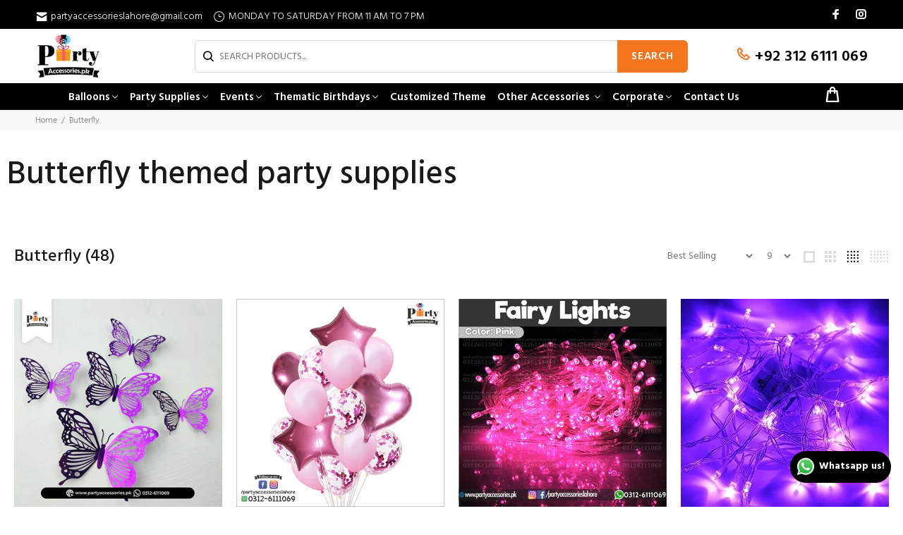

--- FILE ---
content_type: text/html; charset=utf-8
request_url: https://partyaccessories.pk/collections/butterfly
body_size: 36003
content:
<!doctype html>
<!--[if IE 9]> <html class="ie9 no-js" lang="en"> <![endif]-->
<!--[if (gt IE 9)|!(IE)]><!--> <html class="no-js" lang="en"> <!--<![endif]-->
<head>
  <!-- Basic page needs ================================================== -->
  <meta charset="utf-8">
  <!--[if IE]><meta http-equiv="X-UA-Compatible" content="IE=edge,chrome=1"><![endif]-->
  <meta name="viewport" content="width=device-width,initial-scale=1">
  <meta name="theme-color" content="#f57521">
  <meta name="keywords" content="Shopify Template" />
  <meta name="author" content="p-themes">
  <!-- Google Tag Manager -->
<script>(function(w,d,s,l,i){w[l]=w[l]||[];w[l].push({'gtm.start':
new Date().getTime(),event:'gtm.js'});var f=d.getElementsByTagName(s)[0],
j=d.createElement(s),dl=l!='dataLayer'?'&l='+l:'';j.async=true;j.src=
'https://www.googletagmanager.com/gtm.js?id='+i+dl;f.parentNode.insertBefore(j,f);
})(window,document,'script','dataLayer','GTM-PTW79M24');</script>
<!-- End Google Tag Manager -->
  <link rel="canonical" href="https://partyaccessories.pk/collections/butterfly"><link rel="shortcut icon" href="//partyaccessories.pk/cdn/shop/files/Party_Accessories_Logo_White_1_32x32.png?v=1657888329" type="image/png"><!-- Title and description ================================================== --><title>Butterfly
&ndash; PartyAccessories.pk
</title><meta name="description" content="Butterfly themed party supplies"><!-- Social meta ================================================== --><!-- /snippets/social-meta-tags.liquid -->




<meta property="og:site_name" content="PartyAccessories.pk">
<meta property="og:url" content="https://partyaccessories.pk/collections/butterfly">
<meta property="og:title" content="Butterfly">
<meta property="og:type" content="product.group">
<meta property="og:description" content="Butterfly themed party supplies">

<meta property="og:image" content="http://partyaccessories.pk/cdn/shop/collections/butterfly_backdrop_1200x1200.jpg?v=1606392503">
<meta property="og:image:secure_url" content="https://partyaccessories.pk/cdn/shop/collections/butterfly_backdrop_1200x1200.jpg?v=1606392503">


<meta name="twitter:card" content="summary_large_image">
<meta name="twitter:title" content="Butterfly">
<meta name="twitter:description" content="Butterfly themed party supplies">
<!-- Helpers ================================================== -->

  <!-- CSS ================================================== --><link href="https://fonts.googleapis.com/css?family=Hind:100,200,300,400,500,600,700,800,900" rel="stylesheet" defer>
<link href="//partyaccessories.pk/cdn/shop/t/13/assets/theme.css?v=174011450026881025571752474769" rel="stylesheet" type="text/css" media="all" />

<script src="//partyaccessories.pk/cdn/shop/t/13/assets/jquery.min.js?v=146653844047132007351743665206" defer="defer"></script><!-- Header hook for plugins ================================================== -->
  <script>window.performance && window.performance.mark && window.performance.mark('shopify.content_for_header.start');</script><meta name="google-site-verification" content="Wbn5Dx3aYxqC1ZCKPxCh_g_ttCu94SDp7gu7ttsYwPE">
<meta name="facebook-domain-verification" content="6mz2cgvg6mvactv5cen8rgcs8at3sg">
<meta id="shopify-digital-wallet" name="shopify-digital-wallet" content="/48910008476/digital_wallets/dialog">
<link rel="alternate" type="application/atom+xml" title="Feed" href="/collections/butterfly.atom" />
<link rel="next" href="/collections/butterfly?page=2">
<link rel="alternate" type="application/json+oembed" href="https://partyaccessories.pk/collections/butterfly.oembed">
<script async="async" src="/checkouts/internal/preloads.js?locale=en-PK"></script>
<script id="shopify-features" type="application/json">{"accessToken":"7fd8d24b481be3291e55e264781024b2","betas":["rich-media-storefront-analytics"],"domain":"partyaccessories.pk","predictiveSearch":true,"shopId":48910008476,"locale":"en"}</script>
<script>var Shopify = Shopify || {};
Shopify.shop = "partyaccessories-pk.myshopify.com";
Shopify.locale = "en";
Shopify.currency = {"active":"PKR","rate":"1.0"};
Shopify.country = "PK";
Shopify.theme = {"name":"install-me-wokiee-v-2-3-1-shopify-2-0","id":148603568354,"schema_name":"Wokiee","schema_version":"2.3.1 shopify 2.0","theme_store_id":null,"role":"main"};
Shopify.theme.handle = "null";
Shopify.theme.style = {"id":null,"handle":null};
Shopify.cdnHost = "partyaccessories.pk/cdn";
Shopify.routes = Shopify.routes || {};
Shopify.routes.root = "/";</script>
<script type="module">!function(o){(o.Shopify=o.Shopify||{}).modules=!0}(window);</script>
<script>!function(o){function n(){var o=[];function n(){o.push(Array.prototype.slice.apply(arguments))}return n.q=o,n}var t=o.Shopify=o.Shopify||{};t.loadFeatures=n(),t.autoloadFeatures=n()}(window);</script>
<script id="shop-js-analytics" type="application/json">{"pageType":"collection"}</script>
<script defer="defer" async type="module" src="//partyaccessories.pk/cdn/shopifycloud/shop-js/modules/v2/client.init-shop-cart-sync_BT-GjEfc.en.esm.js"></script>
<script defer="defer" async type="module" src="//partyaccessories.pk/cdn/shopifycloud/shop-js/modules/v2/chunk.common_D58fp_Oc.esm.js"></script>
<script defer="defer" async type="module" src="//partyaccessories.pk/cdn/shopifycloud/shop-js/modules/v2/chunk.modal_xMitdFEc.esm.js"></script>
<script type="module">
  await import("//partyaccessories.pk/cdn/shopifycloud/shop-js/modules/v2/client.init-shop-cart-sync_BT-GjEfc.en.esm.js");
await import("//partyaccessories.pk/cdn/shopifycloud/shop-js/modules/v2/chunk.common_D58fp_Oc.esm.js");
await import("//partyaccessories.pk/cdn/shopifycloud/shop-js/modules/v2/chunk.modal_xMitdFEc.esm.js");

  window.Shopify.SignInWithShop?.initShopCartSync?.({"fedCMEnabled":true,"windoidEnabled":true});

</script>
<script>(function() {
  var isLoaded = false;
  function asyncLoad() {
    if (isLoaded) return;
    isLoaded = true;
    var urls = ["https:\/\/formbuilder.hulkapps.com\/skeletopapp.js?shop=partyaccessories-pk.myshopify.com","https:\/\/app.testimonialhub.com\/shopifyapp\/showsrstemplate.js?shop=partyaccessories-pk.myshopify.com","https:\/\/platform-api.sharethis.com\/js\/sharethis.js?shop=partyaccessories-pk.myshopify.com#property=5fa15411b3757700196c9450\u0026product=inline-share-buttons\u0026source=inline-share-buttons-shopify\u0026ver=1704359712","https:\/\/cdncozyantitheft.addons.business\/js\/script_tags\/partyaccessories-pk\/RFB900bczdau36PGSDTVm6FPayIKHfpp.js?shop=partyaccessories-pk.myshopify.com"];
    for (var i = 0; i < urls.length; i++) {
      var s = document.createElement('script');
      s.type = 'text/javascript';
      s.async = true;
      s.src = urls[i];
      var x = document.getElementsByTagName('script')[0];
      x.parentNode.insertBefore(s, x);
    }
  };
  if(window.attachEvent) {
    window.attachEvent('onload', asyncLoad);
  } else {
    window.addEventListener('load', asyncLoad, false);
  }
})();</script>
<script id="__st">var __st={"a":48910008476,"offset":18000,"reqid":"c45e7b84-8a98-42ef-8825-d6791f8c80ad-1769506344","pageurl":"partyaccessories.pk\/collections\/butterfly","u":"2e2a04c7e1ed","p":"collection","rtyp":"collection","rid":230164070556};</script>
<script>window.ShopifyPaypalV4VisibilityTracking = true;</script>
<script id="captcha-bootstrap">!function(){'use strict';const t='contact',e='account',n='new_comment',o=[[t,t],['blogs',n],['comments',n],[t,'customer']],c=[[e,'customer_login'],[e,'guest_login'],[e,'recover_customer_password'],[e,'create_customer']],r=t=>t.map((([t,e])=>`form[action*='/${t}']:not([data-nocaptcha='true']) input[name='form_type'][value='${e}']`)).join(','),a=t=>()=>t?[...document.querySelectorAll(t)].map((t=>t.form)):[];function s(){const t=[...o],e=r(t);return a(e)}const i='password',u='form_key',d=['recaptcha-v3-token','g-recaptcha-response','h-captcha-response',i],f=()=>{try{return window.sessionStorage}catch{return}},m='__shopify_v',_=t=>t.elements[u];function p(t,e,n=!1){try{const o=window.sessionStorage,c=JSON.parse(o.getItem(e)),{data:r}=function(t){const{data:e,action:n}=t;return t[m]||n?{data:e,action:n}:{data:t,action:n}}(c);for(const[e,n]of Object.entries(r))t.elements[e]&&(t.elements[e].value=n);n&&o.removeItem(e)}catch(o){console.error('form repopulation failed',{error:o})}}const l='form_type',E='cptcha';function T(t){t.dataset[E]=!0}const w=window,h=w.document,L='Shopify',v='ce_forms',y='captcha';let A=!1;((t,e)=>{const n=(g='f06e6c50-85a8-45c8-87d0-21a2b65856fe',I='https://cdn.shopify.com/shopifycloud/storefront-forms-hcaptcha/ce_storefront_forms_captcha_hcaptcha.v1.5.2.iife.js',D={infoText:'Protected by hCaptcha',privacyText:'Privacy',termsText:'Terms'},(t,e,n)=>{const o=w[L][v],c=o.bindForm;if(c)return c(t,g,e,D).then(n);var r;o.q.push([[t,g,e,D],n]),r=I,A||(h.body.append(Object.assign(h.createElement('script'),{id:'captcha-provider',async:!0,src:r})),A=!0)});var g,I,D;w[L]=w[L]||{},w[L][v]=w[L][v]||{},w[L][v].q=[],w[L][y]=w[L][y]||{},w[L][y].protect=function(t,e){n(t,void 0,e),T(t)},Object.freeze(w[L][y]),function(t,e,n,w,h,L){const[v,y,A,g]=function(t,e,n){const i=e?o:[],u=t?c:[],d=[...i,...u],f=r(d),m=r(i),_=r(d.filter((([t,e])=>n.includes(e))));return[a(f),a(m),a(_),s()]}(w,h,L),I=t=>{const e=t.target;return e instanceof HTMLFormElement?e:e&&e.form},D=t=>v().includes(t);t.addEventListener('submit',(t=>{const e=I(t);if(!e)return;const n=D(e)&&!e.dataset.hcaptchaBound&&!e.dataset.recaptchaBound,o=_(e),c=g().includes(e)&&(!o||!o.value);(n||c)&&t.preventDefault(),c&&!n&&(function(t){try{if(!f())return;!function(t){const e=f();if(!e)return;const n=_(t);if(!n)return;const o=n.value;o&&e.removeItem(o)}(t);const e=Array.from(Array(32),(()=>Math.random().toString(36)[2])).join('');!function(t,e){_(t)||t.append(Object.assign(document.createElement('input'),{type:'hidden',name:u})),t.elements[u].value=e}(t,e),function(t,e){const n=f();if(!n)return;const o=[...t.querySelectorAll(`input[type='${i}']`)].map((({name:t})=>t)),c=[...d,...o],r={};for(const[a,s]of new FormData(t).entries())c.includes(a)||(r[a]=s);n.setItem(e,JSON.stringify({[m]:1,action:t.action,data:r}))}(t,e)}catch(e){console.error('failed to persist form',e)}}(e),e.submit())}));const S=(t,e)=>{t&&!t.dataset[E]&&(n(t,e.some((e=>e===t))),T(t))};for(const o of['focusin','change'])t.addEventListener(o,(t=>{const e=I(t);D(e)&&S(e,y())}));const B=e.get('form_key'),M=e.get(l),P=B&&M;t.addEventListener('DOMContentLoaded',(()=>{const t=y();if(P)for(const e of t)e.elements[l].value===M&&p(e,B);[...new Set([...A(),...v().filter((t=>'true'===t.dataset.shopifyCaptcha))])].forEach((e=>S(e,t)))}))}(h,new URLSearchParams(w.location.search),n,t,e,['guest_login'])})(!0,!1)}();</script>
<script integrity="sha256-4kQ18oKyAcykRKYeNunJcIwy7WH5gtpwJnB7kiuLZ1E=" data-source-attribution="shopify.loadfeatures" defer="defer" src="//partyaccessories.pk/cdn/shopifycloud/storefront/assets/storefront/load_feature-a0a9edcb.js" crossorigin="anonymous"></script>
<script data-source-attribution="shopify.dynamic_checkout.dynamic.init">var Shopify=Shopify||{};Shopify.PaymentButton=Shopify.PaymentButton||{isStorefrontPortableWallets:!0,init:function(){window.Shopify.PaymentButton.init=function(){};var t=document.createElement("script");t.src="https://partyaccessories.pk/cdn/shopifycloud/portable-wallets/latest/portable-wallets.en.js",t.type="module",document.head.appendChild(t)}};
</script>
<script data-source-attribution="shopify.dynamic_checkout.buyer_consent">
  function portableWalletsHideBuyerConsent(e){var t=document.getElementById("shopify-buyer-consent"),n=document.getElementById("shopify-subscription-policy-button");t&&n&&(t.classList.add("hidden"),t.setAttribute("aria-hidden","true"),n.removeEventListener("click",e))}function portableWalletsShowBuyerConsent(e){var t=document.getElementById("shopify-buyer-consent"),n=document.getElementById("shopify-subscription-policy-button");t&&n&&(t.classList.remove("hidden"),t.removeAttribute("aria-hidden"),n.addEventListener("click",e))}window.Shopify?.PaymentButton&&(window.Shopify.PaymentButton.hideBuyerConsent=portableWalletsHideBuyerConsent,window.Shopify.PaymentButton.showBuyerConsent=portableWalletsShowBuyerConsent);
</script>
<script data-source-attribution="shopify.dynamic_checkout.cart.bootstrap">document.addEventListener("DOMContentLoaded",(function(){function t(){return document.querySelector("shopify-accelerated-checkout-cart, shopify-accelerated-checkout")}if(t())Shopify.PaymentButton.init();else{new MutationObserver((function(e,n){t()&&(Shopify.PaymentButton.init(),n.disconnect())})).observe(document.body,{childList:!0,subtree:!0})}}));
</script>
<script id='scb4127' type='text/javascript' async='' src='https://partyaccessories.pk/cdn/shopifycloud/privacy-banner/storefront-banner.js'></script><script id="sections-script" data-sections="promo-fixed" defer="defer" src="//partyaccessories.pk/cdn/shop/t/13/compiled_assets/scripts.js?v=4872"></script>
<script>window.performance && window.performance.mark && window.performance.mark('shopify.content_for_header.end');</script>
  <!-- /Header hook for plugins ================================================== --><style>
    .tt-flbtn.disabled{
    opacity: 0.3;
    }
  </style>

  <!-- AUTO GENERATED BY CODE CUSTOMIZER -->

 

<style>
    .tt-product .tt-description .tt-price span {
        display: inline-flex !important
;
    }


  @media (max-width: 789px) {
    .tt-mobile-header .tt-mobile-parent-menu, .tt-mobile-parent-multi.tt-parent-box, .tt-stuck-parent-menu {
        display: block !important;
    }
}
/*START_CODE_CUSTOMIZER_CSS_GLOBAL*/
header .tt-color-scheme-01 {
    background: #000000;
    color: #ffffff;
}
.transcy-switcher-container.transcy-switcher-style-full_shadow .transcy-switcher-item-primary {
    box-shadow: none  !important;
    border: 1px solid #000 !important;
    border-radius: 0;
    padding: 0px 10px;
    opacity: 1;

    height: 30px;
}
.transcy-switcher-container.transcy-switcher-popup.transcy-switcher-style-full_shadow.transcy-switcher-position-bottom_left.transcy-switcher-flag-rectangle {
    left: 600px;
    right: auto;
    bottom: 0px;
    top: auto;
}
header .tt-desctop-menu.tt-menu-small nav ul li a {
    color: black;
    font-size: 14px;
}
header nav li.dropdown.tt-megamenu-col-02.tt-submenu .col h6.tt-title-submenu {
    line-height: 22px;
    padding-bottom: 0px;
}
header .tt-desctop-menu .tt-megamenu-submenu > li ul {
    -moz-column-count: 4;
    -moz-column-gap: 50px;
    -webkit-column-count: 4;
    -webkit-column-gap: 50px;
    column-count: 4;
    column-gap: 50px;
    min-width: 890px;
}
header nav li.dropdown.tt-megamenu-col-02.tt-submenu .dropdown-menu .row .col {
    margin-top: 0px;
    padding-left: 0px;
}
header nav li.dropdown.tt-megamenu-col-02.tt-submenu .dropdown-menu .row .col:first-child, header nav li.dropdown.tt-megamenu-col-02.tt-submenu .dropdown-menu .row .col:nth-child(2) {
    margin-top: 10px;
}
label[for="enter-your-name-here"] {
    font-size: 15px;
    font-weight: 600;
    color: #000;
}
input#enter-your-name-here {
        width: 389px;
    margin-left: 4px;
    height: 50px;
    margin-bottom: 12px;
    border-radius: 4px;
    border: 1px solid #000;
}
.tt-modal-addtocart.mobile div:nth-child(4), .tt-modal-addtocart.mobile a:nth-child(5) {
    display: none;
}
.tt-cart-box .checkbox-group.m-term-conditions-checkbox.term-conditions-checkbox-js, 
.tt-cart-box .checkbox-group.m-term-conditions-checkbox.term-conditions-checkbox-js+.tt-cart-btn .tt-item:nth-child(1) {
    display: none;
}
.tt-modal-addtocart.desctope .checkbox-group.pdm-term-conditions-checkbox.term-conditions-checkbox-js, .tt-modal-addtocart.desctope .checkbox-group.pdm-term-conditions-checkbox.term-conditions-checkbox-js+a.btn.disabled {
    display: none;
}
.desctop-menu-large .tt-desktop-header .tt-obj-menu .tt-desctop-menu nav > ul li.dropdown.tt-megamenu-col-01.tt-submenu a, 
.tt-stuck-nav.stuck ul li.dropdown.tt-megamenu-col-01.tt-submenu a{
    cursor: pointer;
}
.crdbx img {
    height: 379px;
}
.crdbx h3 {
    padding-top: 5px;
    padding-bottom: 5px !important;
    text-align: center;
    border-left: 1px solid;
    font-size: 22px !important;
    border-bottom: 1px solid;
    border-right: 1px solid;
    margin-bottom: 25px;
}
div#shopify-section-16049081973dccb821+.jdgm-carousel-wrapper {
    display: none;
}
form[action="/cart/add"]+.tt-wrapper li:last-child {
    display: none;
}
.desctop-menu-large .tt-stuck-nav .tt-stuck-parent-menu .tt-desctop-menu:not(.tt-hover-02):not(.tt-hover-01) nav > ul li.dropdown:last-child > a {
    padding-right: 12px;
}
form[action="/cart/add"] button.btn.btn-lg.btn-addtocart {
    background: #000;
}
form[action="/cart/add"] button.btn.btn-lg.btn-addtocart:hover {
    background: #f57521;
}
.tt-fixed-product-wrapper.atdshowed {
    display: none;
}
.jutsnamess form[action="/cart/add"] p.line-item-property__field:nth-child(4) {
    display: none;
}
.jutsnamess form[action="/cart/add"] p.line-item-property__field:nth-child(3) {
  margin-bottom: 15px;
}
.mmm+.tt-collapse-block.prpage-tabs .tt-item:nth-child(2) {
    display: none;
}
/*.tt-collapse.open.tt-filter-detach-option {
    display: block !important;
}
.tt-collapse.open.hide {
    display: block !important;
}*/
div#wh-widget-send-button {
    bottom: 3px !important;
    right: 10px !important;
}
.tt-back-to-top.tt-show {
bottom: 90px !important;
    right: 25px !important;
}
div#wa-chat-btn-root {
    transform: rotate(-90deg);
    bottom: 180px !important;
    right: 0px !important;
    left: -40px;
}
/*iframe#admin-bar-iframe {
    display: none !important;
}*/
div#shopify-section-promo-fixed .tt-promo-fixed .tt-info {
    margin: 0px;
}
div#shopify-section-promo-fixed .tt-promo-fixed {
    background: #ffffff !important;
    border: 2px solid #00000029 !important;
}
div#shopify-section-promo-fixed .tt-promo-fixed button.tt-btn-close, 
div#shopify-section-promo-fixed .tt-promo-fixed .tt-description, 
div#shopify-section-promo-fixed .tt-promo-fixed p, 
div#shopify-section-promo-fixed .tt-promo-fixed p a, 
div#shopify-section-promo-fixed .tt-promo-fixed .tt-info {
    color: #000 !important;
    font-weight: 500;
}
.prdcfts-sce .tt-label-new {
    background: #f57521;
}
ul.hellosh+h6, ul.hellosh+h6+ul {
    display: none;
}
div#about-us .media-list .media-body {
    font-size: 17px;
    padding: 7px 0px 7px;
}
div#about-us .media-list .media-body:before {
    color: #f57521;
    font-size: 20px;
        vertical-align: bottom;
    padding-right: 6px;
}
div#shopify-section-footer-template .col-md-6.col-lg-3.col-xl-3:nth-child(2) ul li a:hover {
    color: #f57521 !important;
}
.headertype2.small-header .tt-desktop-header .tt-header-holder .tt-obj-menu .tt-desctop-menu.tt-menu-small nav > ul > li:first-child > a {
    padding-left: 12px;
}
.headertype2.small-header .tt-desktop-header .tt-header-holder .tt-obj-menu .tt-desctop-menu.tt-menu-small nav > ul > li:last-child > a {
    padding-right: 12px;
}
header .tt-cart .tt-dropdown-toggle .tt-badge-cart {
        background: #f57521 !important;
}
ul.tt-social-icon .icon-g-66:before {
    content: "\ea0b" !important;
}
.headertype2.small-header .tt-desktop-header .tt-header-holder .tt-obj-menu .tt-desctop-menu.tt-menu-small nav > ul > li.dropdown > a:hover, 
.desctop-menu-large .tt-stuck-nav .tt-stuck-parent-menu .tt-desctop-menu:not(.tt-hover-02):not(.tt-hover-01) nav > ul > li.dropdown > a:hover{
    background: #f57521;
}
form .frmcntctr input, form .frmcntctr textarea#textareaMessage {
    background: transparent !important;
    border: 1px solid #525252 !important;
}
.ghel .col-sm.col-md.callsr .tt-contact-info {
    height: 162px;
}
.ghel .col-sm.col-md h6.tt-title {
    margin-top: 3px;
}
.ghel .col-sm.col-md h6.tt-title+address {
    margin-top: 3px;
    font-size: 16px;
    font-weight: normal;
    color: #383838;
    letter-spacing: 0.25px;
}

.ghel .col-sm.col-md {
    margin-top: 40px;
}
.ghel .tt-contact-info {
    background: #fafafa;
    box-shadow: 0px 0px 8px 3px #00000014;
    padding: 10px 0px;
}
style+div#wa-chat-btn-root {
      bottom: 45px !important;
    right: 55px !important;
}
.ftrlinks a {
    color: #fff;
    font-weight: 500;
    font-size: 16px;
}
.ftrlinks li {
    padding: 0px 5px;
    list-style-type: none;
}
.ftrlinks {
    float: right;
        position: relative;
    left: 21%;
}
.ftrlinks ul {
    display: flex;
    margin: 0px;
}
.faqssa p {
    margin: 6px 0px;
    color: black;
    font-size: 16px;
    font-weight: normal;
}
.faqssa h4.panel-title {
    padding-bottom: 0px !important;
}
.tt-desctop-parent-multi.tt-parent-box, 
.tt-stuck-nav.stuck .tt-header-row .tt-stuck-parent-multi.tt-parent-box:last-child {
    display: none;
}
#shopify-section-product-template button.btn.btn-lg.btn-addtocart {
    background: #000;
}
#shopify-section-product-template button.btn.btn-lg.btn-addtocart:hover {
    background: #f57521;
}
.shopify-payment-button {
    display: none;
}
#shopify-section-cart-template .tt-input-counter.style-01 span {
    color: #000000;
    font-weight: 700;
}
#shopify-section-cart-template .tt-input-counter.style-01 input {
    background: #e7e7e7;
    border: 1px solid #000 !important;
}
#shopify-section-cart-template a.btn-link.svg-icon-delete-inline {
    background: #f57521;
    color: black;
    padding: 5px 10px;
    font-weight: 600;
}
#shopify-section-cart-template a.btn-link[name="update"] {
    background: #000000;
    color: white;
    padding: 4px 10px;
    margin-left: 10px;
    font-weight: 600;
}
#shopify-section-cart-template a.btn-link.svg-icon-delete-inline svg#Layer_1 {
    fill: #000000 !important;
}
#shopify-section-cart-template a.btn-link.svg-icon-delete-inline:hover svg#Layer_1{
    fill: #fff !important;
}
#shopify-section-cart-template a.btn-link.svg-icon-delete-inline:hover {
    background: #000000;
    color: #fff;
    padding: 5px 10px;
    font-weight: 600;
}
#shopify-section-cart-template a.btn-link[name="update"]:hover {
    background: #f57521;
    color: #000000;
}
.ermscgs span a {
    background: #000000;
    padding: 0px 15px;
    color: #f57521;
}
.ermscgs span {
    color: black;
    font-weight: 700;
    font-size: 15px;
    letter-spacing: 0.5px;
}
form.jdgm-form a.jdgm-star.jdgm--on {
    color: #ffbf00;
}
.jdgm-carousel--aligned-theme .jdgm-carousel-item__review {
    height: auto !important;
}
.jdgm-carousel--aligned-theme .jdgm-carousel-item__review-wrapper {
    height: 77%;
}
.jdgm-carousel-wrapper .jdgm-star.jdgm-star, .jdgm-carousel .jdgm-star.jdgm-star {
    background: #ffbf00 !important;
    padding: 3px !important;
    margin: 0 2px !important;
    color: white !important;
}
span.imgnmwe span {
    text-transform: capitalize;
    font-size: 16px;
    letter-spacing: 0.5px;
}
a.icon-g-67.ljkl2 {
    color: #bc1e7f;
}
a.icon-g-64.ljkl {
    color: #1877f2;
    font-weight: 700;
}
.socialFeed.grid.pad-bottom-m h2.feed-title {
    margin: 10px 0px 10px;
}
.sclfeed .col-md-12 {
    text-align: center;
    font-size: 28px;
    /* font-family: 'Hind', sans-serif !important; */
}
.row.sclfeed a {
    text-align: center;
    font-family: 'Hind', sans-serif !important;
    position: relative;
    top: 20px;
}
.sclfeed a:before {
    font-family: 'wokiee_icons' !important;
}
.blog.js-powrMark.pad-m.pad-top-l.powrMark.text-center, 
.blog.js-powrMark.pad-m.pad-top-l.powrMark.text-center {
    display: none;
}
.tt-product-single-info .shopify-payment-button__button:hover {
    background: #f57521 !important;
    color: #fff;
}
.tt-input-counter.style-01.vcx span.plus-btn:before, 
.tt-input-counter.style-01.vcx span.minus-btn:before {
    font-size: 16px;
}
.tt-input-counter.style-01.vcx span.plus-btn, 
.tt-input-counter.style-01.vcx span.minus-btn {
    color: black;
    opacity: 1;
    font-weight: 800;
}
.tt-input-counter.style-01.vcx input {
    background: #ffffff;
    border: 1px solid #000 !important;
}
.tt-product-single-info .shopify-payment-button__button {
    background: #000000;
    color: #ffffff;
}
/*.abcd button.shopify-payment-button__button {
    margin-top: 0px;
}
.linesz a.orderwhatsapps.btn.btn-1 {
    width: 270px;
    background: #22ce5a;
}*/
.pkij.tt-product-single-info form+.tt-wrapper {
    margin: 10px 0px 4px !important;
}
.pkij.tt-product-single-info .tt-wrapper {
    margin-top: 0px !important;
}
.prdcfts-sce {
    display: flex;
    margin: 7px 0px;
}
.prdcfts-sce ul {
    display: -webkit-inline-box !important;
}
.prdcfts-sce li {
    margin-top: 0px !important;
    padding: 1px 10px 0px 10px;
    color: black !important;
    font-size: 15px;
    letter-spacing: 0.3px;
}
.prdcfts-sce .tt-wrapper, .prdcfts-sce .tt-add-info {
    margin-top: 0px !important;
}
.wa-splmn-chat-btn-offset {
    bottom: 10px !important;
    right: 10px !important;
}
.tt-product .tt-image-box .tt-btn-quickview:hover, 
.tt-product .tt-image-box a.wk-app-btn.tt-btn-wishlist.wlbutton-js:hover, 
.tt-product .tt-image-box a.wk-app-btn.tt-btn-compare.compare-js:hover {
    background: rgb(245 117 33);
    color: #ffffff;
}
header .tt-color-scheme-01 .tt-social-icon li a {
    color: #ffffff;
}
header .tt-box-info ul li {
    padding-top: 9px;
    padding-bottom: 5px;
}
header .tt-color-scheme-01 .tt-box-info ul li [class^="icon-"] {
    color: #ffffff;
    vertical-align: sub;
}
.tt-product .tt-description .tt-btn-addtocart.thumbprod-button-bg:hover {
    background-color: #f57521;
    color: #ffffff;
    border-color: #f57521;
}
.tt-back-to-top {
    background-color: rgb(0 0 0);
    color: #f57521;
    font-weight: 800;
    width: 40px;
    height: 50px;
    margin-right: 10px;
}
footer .tt-color-scheme-03 .tt-mobile-collapse .tt-collapse-content a {
    color: #ffffff !important;
}
footer .tt-footer-col.tt-color-scheme-03 .col-md-6.col-lg-3.col-xl-3:last-child .media-body {
    font-family: Hind !important;
}
footer .tt-footer-col.tt-color-scheme-03 .col-md-6.col-lg-3.col-xl-3:last-child .media-body:before {
    font-family: 'wokiee_icons' !important;
}
footer .tt-color-scheme-04 .tt-box-copyright strong {
    font-weight: 800;
    color: #000000;
}
footer .tt-color-scheme-04 .tt-box-copyright {
    color: #ffffff;
    margin-left: 320px;
    font-size: 16px;
    letter-spacing: 0.5px;
}
footer .tt-color-scheme-04 .tt-logo .tt-title {
    display: none;
}
.pics3 .tt-promo-box:not(.hover-type-2):hover .tt-description-wrapper .tt-background {
    top: 0px;
    left: 0px;
    width: 100%;
    height: 100%;
}
footer .tt-color-scheme-04 {
    background: #f57521;
    color: #ffffff;
}
footer .tt-footer-custom .tt-logo-col + .tt-col-item .tt-box-copyright {
    padding-top: 0px;
    padding-bottom: 0px;
}
FOOTER .tt-footer-col.tt-color-scheme-03 .col-md-6.col-lg-3.col-xl-3 {
    MARGIN-TOP: 20px;
}
footer .tt-footer-col.tt-color-scheme-03 {
    padding-bottom: 13px;
}
footer .tt-color-scheme-02 {
    background: #f57521;
    color: #ffffff;
}
.pics3 .tt-background+.tt-title-small, 
.pics2 .tt-background+.tt-title-small {
    color: #fff !important;
    font-size: 16px;
    font-weight: 600;
    letter-spacing: 0.7px;
}
.pics2 .tt-background, 
.pics3 .tt-background {
    opacity: 1;
    box-shadow: 0px 0px 9px 1px rgb(0 0 0 / 0.7);
    background: rgb(0 0 0 / 60%) !important;
    border: 1px solid #fff !important;
}
.pics3 .tt-description-wrapper {
    padding: 13px 39px 11px !important;
}
/*div#shopify-section-1521704967763 .row.flex-sm-row-reverse .col-sm-12.col-md-6:last-child .row .col-sm-6:last-child img {
    height: 665px;
}*/
header .container.single-menu .tt-col-obj.tt-obj-options.obj-move-right i {
    color: white;
    font-size: 26px;
    top: 2px;
    font-weight: 600;
    position: relative;
}
.small-header .tt-desktop-header .tt-header-holder .tt-logo {
    margin-top: 5px;
    margin-bottom: 5px;
}
header .container.single-menu {
    background: #000000;
    max-width: 100%;
    margin: 0px;
    padding: 0px 80px 0px 85px;
}
header .categories-btn > button {
    background: #000000;
    border-radius: 0px;
}
header .categories-btn > button:hover {
    background: #000000;
    border-radius: 0px;
}
header .search-type2 button {
    position: relative;
    padding: 12px 20px 12px;
    border: none;
    outline: none;
    color: #ffffff;
    background: #f57521;
    font-size: 15px;
    font-weight: 600;
    letter-spacing: 0.05em;
}
header .search-type2 input {
    border: 1px solid #d6d6d6;
    padding: 12px 10px 10px 34px;
    width: 600px;
}
header .search-type2 form i {
    top: 13px;
    color: #000000;
    font-weight: 700;
}
header span.header-tel-info a {
    font-size: 22px;
    font-weight: 600;
    color: #000;
    letter-spacing: 0.5px;
}
.headertype2.small-header .tt-desktop-header .tt-header-holder .tt-obj-menu .tt-desctop-menu.tt-menu-small nav > ul > li.dropdown > a {
    padding-top: 12px;
    padding-bottom: 10px;
    font-size: 15px;
    font-weight: 600;
    color: white;
}
.tt-desctop-menu .tt-megamenu-col-01 .dropdown-menu {
    font-weight: 500;
}
.tt-desctop-menu .dropdown-menu {
    padding: 25px 5px 15px 40px !important;
    margin-top: 0px !important;

}
header .tt-top-panel .tt-row a:not([class]) {
    color: #f57521;
    border-bottom: 1px solid #f57521;
}
.categories-btn-box.tostuck-det-js {
    display: none;
}

.tt-stuck-parent-categories.fromstuck-det-js {
    display: none;
}

.tt-footer-col.tt-color-scheme-03 {
    background: #000000;
}
.tt-collapse-content {
    color: white !important;
}
h4.tt-collapse-title {
    color: white !important;
}
footer .col-md-6.col-lg-3.col-xl-3 h4.tt-collapse-title:before {
    content: '';
    display: none;
    position: absolute;
    bottom: 0;
    left: 0;
    width: 50%;
    height: 2px;
    background-color: white;
}

footer .col-md-6.col-lg-3.col-xl-3:nth-child(1) h4.tt-collapse-title:before {
    display: none;
}
footer .col-md-6.col-lg-3.col-xl-3:nth-child(1) h4.tt-collapse-title {
    margin-bottom: 0px;
}
footer .col-md-6.col-lg-3.col-xl-3:nth-child(1) h4.tt-collapse-title+.tt-collapse-content {
    text-align: justify;
    line-height: 20px;
    font-size: 15px;
}
footer .col-md-6.col-lg-3.col-xl-3:nth-child(2) h4.tt-collapse-title+.tt-collapse-content li {
    list-style: none;
    border-bottom: 1px solid #fff;
    padding: 5px 0 5px 0px;
}
.tt-stuck-nav.stuck, 
.tt-stuck-nav > .container {
    background: #000000;
}
footer .col-md-6.col-lg-3.col-xl-3:nth-child(2) h4.tt-collapse-title+.tt-collapse-content li a:before {
    content: "\e91e";
    font-family: 'wokiee_icons' !important;
    background: #fff;
    border-radius: 50%;
    color: #000;
    font-size: 18px;
    font-weight: 800;
    margin-right: 10px;
    padding: 2px;
    vertical-align: text-top;
}

footer .col-md-6.col-lg-3.col-xl-3:nth-child(2) h4.tt-collapse-title+.tt-collapse-content li a {
    color: #fff;
    font-weight: 600;
}
footer .col-md-6.col-lg-3.col-xl-3:nth-child(2) h4.tt-collapse-title+.tt-collapse-content li:last-child {
    border: 0;
}

.desctop-menu-large .tt-stuck-nav .tt-stuck-parent-menu .tt-desctop-menu:not(.tt-hover-02):not(.tt-hover-01) nav > ul > li.dropdown > a {
    padding-top: 8px;
    padding-bottom: 8px;
    color: white !important;
    font-size: 16px;
    font-weight: 600;
}
header .tt-obj-menu.obj-aligment-left .tt-desctop-parent-menu.tt-parent-box {
    margin: 0;
}
.tt-stuck-nav.stuck i {
    color: white;
    font-size: 26px;
    top: 2px;
    font-weight: 600 !important;
    position: relative;
}
header .tt-cart .tt-dropdown-toggle .tt-badge-cart {
    background: #000000;  
}
.icon-f-93.media-body {
    padding-bottom: 20px;
}
.icon-f-74.media-body {
    padding-bottom: 20px;
    padding-top: 10px;
}
.icon-g-31.media-body {
    padding-bottom: 20px;
}

div#shopify-section-1521705420393 {
    display: none;
}
#loader .dot {
    background: #f57521;
}
.header-tel-info i {
    color: /*!setting.cat_slogan_icon{*/#f57521/*}*/;
    font-weight: 800;
}
.tt-menu-toggle.catmenumob-js {
    background: #f57521;
}
.headertype2 .tt-menu-toggle:hover, .headertype3 .tt-menu-toggle:hover {
    background: #f57521;
}
footer .tt-color-scheme-04 .tt-box-copyright {
    color: #ffffff;
    margin-left: 0px;
    font-size: 15px;
    letter-spacing: 0.5px;
    background: #f57521;
}

.tt-mobile-header .tt-logo-container {
    padding: 0px 0 2px;
}
.tp-bgimg.defaultimg[src="//cdn.shopify.com/s/files/1/0489/1000/8476/files/Cover_Photo_x1024.jpg?v=1603977545"] {
    background-size: cover !important;
        background-position: 0% 0% !important;
}
.tt-collapse-block .tt-item .tt-collapse-content {
    COLOR: BLACK !IMPORTANT;
    font-weight: 500;
}

footer .tt-mobile-collapse .tt-collapse-content {
    margin-top: 16px;
    display: block;
}
.tt-product .tt-description .tt-btn-addtocart.thumbprod-button-bg {
    background-color: #000000;
    border: 0px solid #000000;
    color: #ffffff;
}
@media (min-width: 790px) {
footer .col-md-6.col-lg-3.col-xl-3 h4.tt-collapse-title {
    padding-bottom: 5px;
    margin-bottom: 10px;
    border-bottom: 1px solid;
}
}
@media (max-width: 789px) {
  .tt-mobile-header .tt-mobile-parent-menu, 
  .tt-mobile-parent-multi.tt-parent-box, 
  .tt-stuck-parent-menu{
    display: none;
}
header .tt-dropdown-obj .tt-dropdown-toggle i {
    font-weight: 700;
}
header a.catmobbtn.mainmenumob-js, 
header .tt-dropdown-obj .tt-dropdown-toggle {
    font-size: 26px;
    font-weight: 600 !important;
}
nav.panel-menu.mobile-main-menu a {
    color: #000;
    font-size: 17px;
    font-weight: 500 !important;
    letter-spacing: 0.35px;
}
a.catmobbtn.mainmenumob-js:before {
    content: '\ea39';
    font-family: 'wokiee_icons' !important;
    color: #000;
}
.tt-stuck-nav.stuck a.catmobbtn.mainmenumob-js:before{
      color: #fff;
    font-size: 26px;
    position: relative;
    top: 5px;
}
.tt-mobile-header a.catmobbtn.mainmenumob-js svg, 
.tt-stuck-nav.stuck a.catmobbtn.mainmenumob-js svg {
    display: none;
}
.ftrlinks {
    float: none;
    text-align: center;
    left: -8%;
}
.tt-back-to-top.tt-show {
    bottom: 15px !important;
    right: 250px !important;
    position: fixed;
    background: black;
    height: 50px;
    width: auto;
    padding: 5px 10px 0px;
}
.tt-product .tt-description .tt-btn-addtocart.thumbprod-button-bg {
    white-space: nowrap;
}
div#shopify-section-promo-fixed .tt-promo-fixed {
    display: none !important;
}  
footer .tt-footer-custom:last-child:not(:first-child) {
    margin-top: 0px;
    background: #f57521;
    padding: 0px 0px 24px 0px;
}
footer .tt-color-scheme-03 .tt-mobile-collapse .tt-collapse-content a {
    color: #ffffff !important;
}
.tt-back-to-top {
    background: #f57521;
    color: #fcfcfc;
    display: block;
    font-weight: 600;
    padding: 3px 0 5px 0;
}
}
@media (min-width: 1025px){
.tt-product .tt-image-box .tt-label-location .tt-label-new {
    background: #f57521;
}
}
/*END_CODE_CUSTOMIZER_CSS_GLOBAL*/
/*START_CODE_CUSTOMIZER_CSS_DESKTOP*/
@media (min-width: 1281px) {

}
/*END_CODE_CUSTOMIZER_CSS_DESKTOP*/
/*START_CODE_CUSTOMIZER_CSS_LAPTOP*/
@media (min-width: 1025px) and (max-width: 1280px) {

}
/*END_CODE_CUSTOMIZER_CSS_LAPTOP*/
/*START_CODE_CUSTOMIZER_CSS_TABLET_PORTRAIT*/
@media (min-width: 768px) and (max-width: 1024px) {

}
/*END_CODE_CUSTOMIZER_CSS_TABLET_PORTRAIT*/
/*START_CODE_CUSTOMIZER_CSS_TABLET_LANDSCAPE*/
@media (min-width: 768px) and (max-width: 1024px) and (orientation: landscape) {

}
/*END_CODE_CUSTOMIZER_CSS_TABLET_LANDSCAPE*/
/*START_CODE_CUSTOMIZER_CSS_MOBILE_LANDSCAPE*/
@media (min-width: 481px) and (max-width: 767px) {

}
/*END_CODE_CUSTOMIZER_CSS_MOBILE_LANDSCAPE*/
/*START_CODE_CUSTOMIZER_CSS_MOBILE_PORTRAIT*/
@media (min-width: 320px) and (max-width: 480px) {

}
  @media screen and (max-width: 767px) {
  input#enter-your-name-here {
    width: 345px;
  }
}
/*END_CODE_CUSTOMIZER_CSS_MOBILE_PORTRAIT*/
</style>



<script>
jQuery(document).ready(function( $ ){
$("div#modalProductInfo-02 .tt-layout-product-info-02 > h6+ul:nth-child(2)" ).replaceWith( $( "<ul  class='hellosh' style='color: black; font-weight: 600;'>Delivery time:<li>Next day dispatch for ready items and 2 to 4 days making time for customized items.</li><li>After that delivery time depends on your city. </li><li>1 to 2 days delivery time for Lahore. </li><li>2 to 6 days delivery time for other cities after dispatch.</li>  <li>Urgent delivery services are also available on request. </li><li>Standard delivery charges are 200 per Kg.</li></ul>" ) );
});
jQuery(document).ready(function( $ ){
$(".desctop-menu-large .tt-desktop-header .tt-obj-menu .tt-desctop-menu nav > ul li.dropdown.tt-megamenu-col-01.tt-submenu:nth-child(4) > a" ).removeAttr("href");
});
jQuery(document).ready(function( $ ){
$(".desctop-menu-large .tt-desktop-header .tt-obj-menu .tt-desctop-menu nav > ul li.dropdown.tt-megamenu-col-01.tt-submenu:nth-child(3) > a" ).removeAttr("href");
});
jQuery(document).ready(function( $ ){
$("header nav ul li:nth-child(4) .dropdown-menu .row > .col > ul > li > a" ).removeAttr("href");
});

</script>

<!-- END CODE CUSTOMIZER -->
<link href="https://monorail-edge.shopifysvc.com" rel="dns-prefetch">
<script>(function(){if ("sendBeacon" in navigator && "performance" in window) {try {var session_token_from_headers = performance.getEntriesByType('navigation')[0].serverTiming.find(x => x.name == '_s').description;} catch {var session_token_from_headers = undefined;}var session_cookie_matches = document.cookie.match(/_shopify_s=([^;]*)/);var session_token_from_cookie = session_cookie_matches && session_cookie_matches.length === 2 ? session_cookie_matches[1] : "";var session_token = session_token_from_headers || session_token_from_cookie || "";function handle_abandonment_event(e) {var entries = performance.getEntries().filter(function(entry) {return /monorail-edge.shopifysvc.com/.test(entry.name);});if (!window.abandonment_tracked && entries.length === 0) {window.abandonment_tracked = true;var currentMs = Date.now();var navigation_start = performance.timing.navigationStart;var payload = {shop_id: 48910008476,url: window.location.href,navigation_start,duration: currentMs - navigation_start,session_token,page_type: "collection"};window.navigator.sendBeacon("https://monorail-edge.shopifysvc.com/v1/produce", JSON.stringify({schema_id: "online_store_buyer_site_abandonment/1.1",payload: payload,metadata: {event_created_at_ms: currentMs,event_sent_at_ms: currentMs}}));}}window.addEventListener('pagehide', handle_abandonment_event);}}());</script>
<script id="web-pixels-manager-setup">(function e(e,d,r,n,o){if(void 0===o&&(o={}),!Boolean(null===(a=null===(i=window.Shopify)||void 0===i?void 0:i.analytics)||void 0===a?void 0:a.replayQueue)){var i,a;window.Shopify=window.Shopify||{};var t=window.Shopify;t.analytics=t.analytics||{};var s=t.analytics;s.replayQueue=[],s.publish=function(e,d,r){return s.replayQueue.push([e,d,r]),!0};try{self.performance.mark("wpm:start")}catch(e){}var l=function(){var e={modern:/Edge?\/(1{2}[4-9]|1[2-9]\d|[2-9]\d{2}|\d{4,})\.\d+(\.\d+|)|Firefox\/(1{2}[4-9]|1[2-9]\d|[2-9]\d{2}|\d{4,})\.\d+(\.\d+|)|Chrom(ium|e)\/(9{2}|\d{3,})\.\d+(\.\d+|)|(Maci|X1{2}).+ Version\/(15\.\d+|(1[6-9]|[2-9]\d|\d{3,})\.\d+)([,.]\d+|)( \(\w+\)|)( Mobile\/\w+|) Safari\/|Chrome.+OPR\/(9{2}|\d{3,})\.\d+\.\d+|(CPU[ +]OS|iPhone[ +]OS|CPU[ +]iPhone|CPU IPhone OS|CPU iPad OS)[ +]+(15[._]\d+|(1[6-9]|[2-9]\d|\d{3,})[._]\d+)([._]\d+|)|Android:?[ /-](13[3-9]|1[4-9]\d|[2-9]\d{2}|\d{4,})(\.\d+|)(\.\d+|)|Android.+Firefox\/(13[5-9]|1[4-9]\d|[2-9]\d{2}|\d{4,})\.\d+(\.\d+|)|Android.+Chrom(ium|e)\/(13[3-9]|1[4-9]\d|[2-9]\d{2}|\d{4,})\.\d+(\.\d+|)|SamsungBrowser\/([2-9]\d|\d{3,})\.\d+/,legacy:/Edge?\/(1[6-9]|[2-9]\d|\d{3,})\.\d+(\.\d+|)|Firefox\/(5[4-9]|[6-9]\d|\d{3,})\.\d+(\.\d+|)|Chrom(ium|e)\/(5[1-9]|[6-9]\d|\d{3,})\.\d+(\.\d+|)([\d.]+$|.*Safari\/(?![\d.]+ Edge\/[\d.]+$))|(Maci|X1{2}).+ Version\/(10\.\d+|(1[1-9]|[2-9]\d|\d{3,})\.\d+)([,.]\d+|)( \(\w+\)|)( Mobile\/\w+|) Safari\/|Chrome.+OPR\/(3[89]|[4-9]\d|\d{3,})\.\d+\.\d+|(CPU[ +]OS|iPhone[ +]OS|CPU[ +]iPhone|CPU IPhone OS|CPU iPad OS)[ +]+(10[._]\d+|(1[1-9]|[2-9]\d|\d{3,})[._]\d+)([._]\d+|)|Android:?[ /-](13[3-9]|1[4-9]\d|[2-9]\d{2}|\d{4,})(\.\d+|)(\.\d+|)|Mobile Safari.+OPR\/([89]\d|\d{3,})\.\d+\.\d+|Android.+Firefox\/(13[5-9]|1[4-9]\d|[2-9]\d{2}|\d{4,})\.\d+(\.\d+|)|Android.+Chrom(ium|e)\/(13[3-9]|1[4-9]\d|[2-9]\d{2}|\d{4,})\.\d+(\.\d+|)|Android.+(UC? ?Browser|UCWEB|U3)[ /]?(15\.([5-9]|\d{2,})|(1[6-9]|[2-9]\d|\d{3,})\.\d+)\.\d+|SamsungBrowser\/(5\.\d+|([6-9]|\d{2,})\.\d+)|Android.+MQ{2}Browser\/(14(\.(9|\d{2,})|)|(1[5-9]|[2-9]\d|\d{3,})(\.\d+|))(\.\d+|)|K[Aa][Ii]OS\/(3\.\d+|([4-9]|\d{2,})\.\d+)(\.\d+|)/},d=e.modern,r=e.legacy,n=navigator.userAgent;return n.match(d)?"modern":n.match(r)?"legacy":"unknown"}(),u="modern"===l?"modern":"legacy",c=(null!=n?n:{modern:"",legacy:""})[u],f=function(e){return[e.baseUrl,"/wpm","/b",e.hashVersion,"modern"===e.buildTarget?"m":"l",".js"].join("")}({baseUrl:d,hashVersion:r,buildTarget:u}),m=function(e){var d=e.version,r=e.bundleTarget,n=e.surface,o=e.pageUrl,i=e.monorailEndpoint;return{emit:function(e){var a=e.status,t=e.errorMsg,s=(new Date).getTime(),l=JSON.stringify({metadata:{event_sent_at_ms:s},events:[{schema_id:"web_pixels_manager_load/3.1",payload:{version:d,bundle_target:r,page_url:o,status:a,surface:n,error_msg:t},metadata:{event_created_at_ms:s}}]});if(!i)return console&&console.warn&&console.warn("[Web Pixels Manager] No Monorail endpoint provided, skipping logging."),!1;try{return self.navigator.sendBeacon.bind(self.navigator)(i,l)}catch(e){}var u=new XMLHttpRequest;try{return u.open("POST",i,!0),u.setRequestHeader("Content-Type","text/plain"),u.send(l),!0}catch(e){return console&&console.warn&&console.warn("[Web Pixels Manager] Got an unhandled error while logging to Monorail."),!1}}}}({version:r,bundleTarget:l,surface:e.surface,pageUrl:self.location.href,monorailEndpoint:e.monorailEndpoint});try{o.browserTarget=l,function(e){var d=e.src,r=e.async,n=void 0===r||r,o=e.onload,i=e.onerror,a=e.sri,t=e.scriptDataAttributes,s=void 0===t?{}:t,l=document.createElement("script"),u=document.querySelector("head"),c=document.querySelector("body");if(l.async=n,l.src=d,a&&(l.integrity=a,l.crossOrigin="anonymous"),s)for(var f in s)if(Object.prototype.hasOwnProperty.call(s,f))try{l.dataset[f]=s[f]}catch(e){}if(o&&l.addEventListener("load",o),i&&l.addEventListener("error",i),u)u.appendChild(l);else{if(!c)throw new Error("Did not find a head or body element to append the script");c.appendChild(l)}}({src:f,async:!0,onload:function(){if(!function(){var e,d;return Boolean(null===(d=null===(e=window.Shopify)||void 0===e?void 0:e.analytics)||void 0===d?void 0:d.initialized)}()){var d=window.webPixelsManager.init(e)||void 0;if(d){var r=window.Shopify.analytics;r.replayQueue.forEach((function(e){var r=e[0],n=e[1],o=e[2];d.publishCustomEvent(r,n,o)})),r.replayQueue=[],r.publish=d.publishCustomEvent,r.visitor=d.visitor,r.initialized=!0}}},onerror:function(){return m.emit({status:"failed",errorMsg:"".concat(f," has failed to load")})},sri:function(e){var d=/^sha384-[A-Za-z0-9+/=]+$/;return"string"==typeof e&&d.test(e)}(c)?c:"",scriptDataAttributes:o}),m.emit({status:"loading"})}catch(e){m.emit({status:"failed",errorMsg:(null==e?void 0:e.message)||"Unknown error"})}}})({shopId: 48910008476,storefrontBaseUrl: "https://partyaccessories.pk",extensionsBaseUrl: "https://extensions.shopifycdn.com/cdn/shopifycloud/web-pixels-manager",monorailEndpoint: "https://monorail-edge.shopifysvc.com/unstable/produce_batch",surface: "storefront-renderer",enabledBetaFlags: ["2dca8a86"],webPixelsConfigList: [{"id":"933626082","configuration":"{\"webPixelName\":\"Judge.me\"}","eventPayloadVersion":"v1","runtimeContext":"STRICT","scriptVersion":"34ad157958823915625854214640f0bf","type":"APP","apiClientId":683015,"privacyPurposes":["ANALYTICS"],"dataSharingAdjustments":{"protectedCustomerApprovalScopes":["read_customer_email","read_customer_name","read_customer_personal_data","read_customer_phone"]}},{"id":"437616866","configuration":"{\"config\":\"{\\\"pixel_id\\\":\\\"G-88HEXBHZJ1\\\",\\\"target_country\\\":\\\"PK\\\",\\\"gtag_events\\\":[{\\\"type\\\":\\\"begin_checkout\\\",\\\"action_label\\\":\\\"G-88HEXBHZJ1\\\"},{\\\"type\\\":\\\"search\\\",\\\"action_label\\\":\\\"G-88HEXBHZJ1\\\"},{\\\"type\\\":\\\"view_item\\\",\\\"action_label\\\":[\\\"G-88HEXBHZJ1\\\",\\\"MC-FB59FE5FZ9\\\"]},{\\\"type\\\":\\\"purchase\\\",\\\"action_label\\\":[\\\"G-88HEXBHZJ1\\\",\\\"MC-FB59FE5FZ9\\\"]},{\\\"type\\\":\\\"page_view\\\",\\\"action_label\\\":[\\\"G-88HEXBHZJ1\\\",\\\"MC-FB59FE5FZ9\\\"]},{\\\"type\\\":\\\"add_payment_info\\\",\\\"action_label\\\":\\\"G-88HEXBHZJ1\\\"},{\\\"type\\\":\\\"add_to_cart\\\",\\\"action_label\\\":\\\"G-88HEXBHZJ1\\\"}],\\\"enable_monitoring_mode\\\":false}\"}","eventPayloadVersion":"v1","runtimeContext":"OPEN","scriptVersion":"b2a88bafab3e21179ed38636efcd8a93","type":"APP","apiClientId":1780363,"privacyPurposes":[],"dataSharingAdjustments":{"protectedCustomerApprovalScopes":["read_customer_address","read_customer_email","read_customer_name","read_customer_personal_data","read_customer_phone"]}},{"id":"230818018","configuration":"{\"pixel_id\":\"2442992505908222\",\"pixel_type\":\"facebook_pixel\"}","eventPayloadVersion":"v1","runtimeContext":"OPEN","scriptVersion":"ca16bc87fe92b6042fbaa3acc2fbdaa6","type":"APP","apiClientId":2329312,"privacyPurposes":["ANALYTICS","MARKETING","SALE_OF_DATA"],"dataSharingAdjustments":{"protectedCustomerApprovalScopes":["read_customer_address","read_customer_email","read_customer_name","read_customer_personal_data","read_customer_phone"]}},{"id":"shopify-app-pixel","configuration":"{}","eventPayloadVersion":"v1","runtimeContext":"STRICT","scriptVersion":"0450","apiClientId":"shopify-pixel","type":"APP","privacyPurposes":["ANALYTICS","MARKETING"]},{"id":"shopify-custom-pixel","eventPayloadVersion":"v1","runtimeContext":"LAX","scriptVersion":"0450","apiClientId":"shopify-pixel","type":"CUSTOM","privacyPurposes":["ANALYTICS","MARKETING"]}],isMerchantRequest: false,initData: {"shop":{"name":"PartyAccessories.pk","paymentSettings":{"currencyCode":"PKR"},"myshopifyDomain":"partyaccessories-pk.myshopify.com","countryCode":"PK","storefrontUrl":"https:\/\/partyaccessories.pk"},"customer":null,"cart":null,"checkout":null,"productVariants":[],"purchasingCompany":null},},"https://partyaccessories.pk/cdn","fcfee988w5aeb613cpc8e4bc33m6693e112",{"modern":"","legacy":""},{"shopId":"48910008476","storefrontBaseUrl":"https:\/\/partyaccessories.pk","extensionBaseUrl":"https:\/\/extensions.shopifycdn.com\/cdn\/shopifycloud\/web-pixels-manager","surface":"storefront-renderer","enabledBetaFlags":"[\"2dca8a86\"]","isMerchantRequest":"false","hashVersion":"fcfee988w5aeb613cpc8e4bc33m6693e112","publish":"custom","events":"[[\"page_viewed\",{}],[\"collection_viewed\",{\"collection\":{\"id\":\"230164070556\",\"title\":\"Butterfly\",\"productVariants\":[{\"price\":{\"amount\":380.0,\"currencyCode\":\"PKR\"},\"product\":{\"title\":\"3D butterfly cutouts for home or party decoration DIY crafting (12 pcs)\",\"vendor\":\"PartyAccessories.pk\",\"id\":\"8068554424546\",\"untranslatedTitle\":\"3D butterfly cutouts for home or party decoration DIY crafting (12 pcs)\",\"url\":\"\/products\/3d-butterfly-cutouts\",\"type\":\"3d cutouts\"},\"id\":\"43999008293090\",\"image\":{\"src\":\"\/\/partyaccessories.pk\/cdn\/shop\/products\/8_65bfedbf-789a-4243-9140-83114701e786.jpg?v=1748077275\"},\"sku\":\"\",\"title\":\"Golden\",\"untranslatedTitle\":\"Golden\"},{\"price\":{\"amount\":450.0,\"currencyCode\":\"PKR\"},\"product\":{\"title\":\"Confetti balloons set Light pink 14 pcs | star balloons latex balloons heart foil balloons\",\"vendor\":\"PartyAccessories.pk\",\"id\":\"6631667171484\",\"untranslatedTitle\":\"Confetti balloons set Light pink 14 pcs | star balloons latex balloons heart foil balloons\",\"url\":\"\/products\/14pcs-pink-confetti-balloons-set\",\"type\":\"Confetti balloons\"},\"id\":\"39513073123484\",\"image\":{\"src\":\"\/\/partyaccessories.pk\/cdn\/shop\/products\/12_53a3690f-4a11-4673-81fe-9153d026c08f.jpg?v=1616848690\"},\"sku\":\"CB-PIN14A\",\"title\":\"Default Title\",\"untranslatedTitle\":\"Default Title\"},{\"price\":{\"amount\":270.0,\"currencyCode\":\"PKR\"},\"product\":{\"title\":\"Pink Fairy Lights Strings | Electric LED Plug-in Strings for Wall Decoration\",\"vendor\":\"PartyAccessories.pk\",\"id\":\"6625678295196\",\"untranslatedTitle\":\"Pink Fairy Lights Strings | Electric LED Plug-in Strings for Wall Decoration\",\"url\":\"\/products\/pink-fairy-lights-strings-electric-led\",\"type\":\"Fairy Lights\"},\"id\":\"39491626926236\",\"image\":{\"src\":\"\/\/partyaccessories.pk\/cdn\/shop\/products\/fairylightpink_9ce07fb0-0ad6-4b71-8372-4cb441e62f15.jpg?v=1616582681\"},\"sku\":\"\",\"title\":\"Single\",\"untranslatedTitle\":\"Single\"},{\"price\":{\"amount\":270.0,\"currencyCode\":\"PKR\"},\"product\":{\"title\":\"Purple Fairy Lights Strings | Electric LED Plug-in Strings for Wall Decoration\",\"vendor\":\"PartyAccessories.pk\",\"id\":\"6625735573660\",\"untranslatedTitle\":\"Purple Fairy Lights Strings | Electric LED Plug-in Strings for Wall Decoration\",\"url\":\"\/products\/purple-fairy-lights\",\"type\":\"Fairy Lights\"},\"id\":\"39491667689628\",\"image\":{\"src\":\"\/\/partyaccessories.pk\/cdn\/shop\/products\/d5cb133b-620b-4616-8e2a-7a3fd1a61de0.jpg?v=1616583500\"},\"sku\":null,\"title\":\"Single\",\"untranslatedTitle\":\"Single\"},{\"price\":{\"amount\":470.0,\"currencyCode\":\"PKR\"},\"product\":{\"title\":\"Butterfly Standing Cutouts| Custom Fairy Tale Party Decoration\",\"vendor\":\"PartyAccessories.pk\",\"id\":\"6662503792796\",\"untranslatedTitle\":\"Butterfly Standing Cutouts| Custom Fairy Tale Party Decoration\",\"url\":\"\/products\/butterfly-table-standing-cutouts\",\"type\":\"table standee\"},\"id\":\"39621885919388\",\"image\":{\"src\":\"\/\/partyaccessories.pk\/cdn\/shop\/files\/TableStandees4.jpg?v=1717502911\"},\"sku\":\"\",\"title\":\"Style 1 \/ Small\",\"untranslatedTitle\":\"Style 1 \/ Small\"},{\"price\":{\"amount\":935.0,\"currencyCode\":\"PKR\"},\"product\":{\"title\":\"Butterfly Theme Backdrop | Custom Fairy Tale Party Decoration\",\"vendor\":\"PartyAccessories.pk\",\"id\":\"7830396797154\",\"untranslatedTitle\":\"Butterfly Theme Backdrop | Custom Fairy Tale Party Decoration\",\"url\":\"\/products\/butterfly-theme-backdrop\",\"type\":\"backdrop\"},\"id\":\"43204299194594\",\"image\":{\"src\":\"\/\/partyaccessories.pk\/cdn\/shop\/files\/7x5Backdrop1.jpg?v=1717417766\"},\"sku\":\"\",\"title\":\"Style 1 \/ 4x3\",\"untranslatedTitle\":\"Style 1 \/ 4x3\"},{\"price\":{\"amount\":530.0,\"currencyCode\":\"PKR\"},\"product\":{\"title\":\"Butterfly Theme Goody Bags | Custom Fairy Tale Party Favor Bags (Pack of 6)\",\"vendor\":\"PartyAccessories.pk\",\"id\":\"8037776883938\",\"untranslatedTitle\":\"Butterfly Theme Goody Bags | Custom Fairy Tale Party Favor Bags (Pack of 6)\",\"url\":\"\/products\/butterfly-theme-goody-bags\",\"type\":\"goody bags\"},\"id\":\"44182254223586\",\"image\":{\"src\":\"\/\/partyaccessories.pk\/cdn\/shop\/files\/Bag.jpg?v=1717422229\"},\"sku\":\"\",\"title\":\"Style 1 \/ 6x4\",\"untranslatedTitle\":\"Style 1 \/ 6x4\"},{\"price\":{\"amount\":495.0,\"currencyCode\":\"PKR\"},\"product\":{\"title\":\"Butterfly Theme Cone Caps | Personalized Celebration Hats (Pack of 6)\",\"vendor\":\"PartyAccessories.pk\",\"id\":\"6662476071068\",\"untranslatedTitle\":\"Butterfly Theme Cone Caps | Personalized Celebration Hats (Pack of 6)\",\"url\":\"\/products\/cone-caps-in-butterfly-theme\",\"type\":\"Caps\"},\"id\":\"39621801476252\",\"image\":{\"src\":\"\/\/partyaccessories.pk\/cdn\/shop\/files\/ConeCap.jpg?v=1717488736\"},\"sku\":\"\",\"title\":\"Style 1 \/ Small\",\"untranslatedTitle\":\"Style 1 \/ Small\"},{\"price\":{\"amount\":275.0,\"currencyCode\":\"PKR\"},\"product\":{\"title\":\"Butterfly Theme Card Cake Topper | Personalized Cake Decoration\",\"vendor\":\"PartyAccessories.pk\",\"id\":\"6662533906588\",\"untranslatedTitle\":\"Butterfly Theme Card Cake Topper | Personalized Cake Decoration\",\"url\":\"\/products\/butterfly-theme-card-cake-topper\",\"type\":\"Cake toppers\"},\"id\":\"45528396398818\",\"image\":{\"src\":\"\/\/partyaccessories.pk\/cdn\/shop\/files\/CakeTopper1.jpg?v=1717486309\"},\"sku\":\"\",\"title\":\"Style 1\",\"untranslatedTitle\":\"Style 1\"}]}}]]"});</script><script>
  window.ShopifyAnalytics = window.ShopifyAnalytics || {};
  window.ShopifyAnalytics.meta = window.ShopifyAnalytics.meta || {};
  window.ShopifyAnalytics.meta.currency = 'PKR';
  var meta = {"products":[{"id":8068554424546,"gid":"gid:\/\/shopify\/Product\/8068554424546","vendor":"PartyAccessories.pk","type":"3d cutouts","handle":"3d-butterfly-cutouts","variants":[{"id":43999008293090,"price":38000,"name":"3D butterfly cutouts for home or party decoration DIY crafting (12 pcs) - Golden","public_title":"Golden","sku":""},{"id":43999008325858,"price":38000,"name":"3D butterfly cutouts for home or party decoration DIY crafting (12 pcs) - Silver","public_title":"Silver","sku":""},{"id":43999008358626,"price":38000,"name":"3D butterfly cutouts for home or party decoration DIY crafting (12 pcs) - Rose Gold","public_title":"Rose Gold","sku":""},{"id":43999008391394,"price":38000,"name":"3D butterfly cutouts for home or party decoration DIY crafting (12 pcs) - Purple","public_title":"Purple","sku":""},{"id":43999008456930,"price":38000,"name":"3D butterfly cutouts for home or party decoration DIY crafting (12 pcs) - Shocking Pink","public_title":"Shocking Pink","sku":""}],"remote":false},{"id":6631667171484,"gid":"gid:\/\/shopify\/Product\/6631667171484","vendor":"PartyAccessories.pk","type":"Confetti balloons","handle":"14pcs-pink-confetti-balloons-set","variants":[{"id":39513073123484,"price":45000,"name":"Confetti balloons set Light pink 14 pcs | star balloons latex balloons heart foil balloons","public_title":null,"sku":"CB-PIN14A"}],"remote":false},{"id":6625678295196,"gid":"gid:\/\/shopify\/Product\/6625678295196","vendor":"PartyAccessories.pk","type":"Fairy Lights","handle":"pink-fairy-lights-strings-electric-led","variants":[{"id":39491626926236,"price":27000,"name":"Pink Fairy Lights Strings | Electric LED Plug-in Strings for Wall Decoration - Single","public_title":"Single","sku":""},{"id":39491627024540,"price":145000,"name":"Pink Fairy Lights Strings | Electric LED Plug-in Strings for Wall Decoration - Pack of 6","public_title":"Pack of 6","sku":""}],"remote":false},{"id":6625735573660,"gid":"gid:\/\/shopify\/Product\/6625735573660","vendor":"PartyAccessories.pk","type":"Fairy Lights","handle":"purple-fairy-lights","variants":[{"id":39491667689628,"price":27000,"name":"Purple Fairy Lights Strings | Electric LED Plug-in Strings for Wall Decoration - Single","public_title":"Single","sku":null},{"id":39491667755164,"price":145000,"name":"Purple Fairy Lights Strings | Electric LED Plug-in Strings for Wall Decoration - Pack of 6","public_title":"Pack of 6","sku":null}],"remote":false},{"id":6662503792796,"gid":"gid:\/\/shopify\/Product\/6662503792796","vendor":"PartyAccessories.pk","type":"table standee","handle":"butterfly-table-standing-cutouts","variants":[{"id":39621885919388,"price":47000,"name":"Butterfly Standing Cutouts| Custom Fairy Tale Party Decoration - Style 1 \/ Small","public_title":"Style 1 \/ Small","sku":""},{"id":45531349713122,"price":302500,"name":"Butterfly Standing Cutouts| Custom Fairy Tale Party Decoration - Style 1 \/ Large","public_title":"Style 1 \/ Large","sku":""},{"id":39621885952156,"price":47000,"name":"Butterfly Standing Cutouts| Custom Fairy Tale Party Decoration - Style 2 \/ Small","public_title":"Style 2 \/ Small","sku":""},{"id":45531349745890,"price":302500,"name":"Butterfly Standing Cutouts| Custom Fairy Tale Party Decoration - Style 2 \/ Large","public_title":"Style 2 \/ Large","sku":""},{"id":39621885984924,"price":47000,"name":"Butterfly Standing Cutouts| Custom Fairy Tale Party Decoration - Style 3 \/ Small","public_title":"Style 3 \/ Small","sku":""},{"id":45531349778658,"price":302500,"name":"Butterfly Standing Cutouts| Custom Fairy Tale Party Decoration - Style 3 \/ Large","public_title":"Style 3 \/ Large","sku":""},{"id":45531349811426,"price":47000,"name":"Butterfly Standing Cutouts| Custom Fairy Tale Party Decoration - Style 4 \/ Small","public_title":"Style 4 \/ Small","sku":""},{"id":45531349844194,"price":302500,"name":"Butterfly Standing Cutouts| Custom Fairy Tale Party Decoration - Style 4 \/ Large","public_title":"Style 4 \/ Large","sku":""},{"id":45531349876962,"price":47000,"name":"Butterfly Standing Cutouts| Custom Fairy Tale Party Decoration - Style 5 \/ Small","public_title":"Style 5 \/ Small","sku":""},{"id":45531349909730,"price":302500,"name":"Butterfly Standing Cutouts| Custom Fairy Tale Party Decoration - Style 5 \/ Large","public_title":"Style 5 \/ Large","sku":""},{"id":45531349942498,"price":47000,"name":"Butterfly Standing Cutouts| Custom Fairy Tale Party Decoration - Style 6 \/ Small","public_title":"Style 6 \/ Small","sku":""},{"id":45531349975266,"price":302500,"name":"Butterfly Standing Cutouts| Custom Fairy Tale Party Decoration - Style 6 \/ Large","public_title":"Style 6 \/ Large","sku":""},{"id":45531350008034,"price":47000,"name":"Butterfly Standing Cutouts| Custom Fairy Tale Party Decoration - Style 7 \/ Small","public_title":"Style 7 \/ Small","sku":""},{"id":45531350040802,"price":302500,"name":"Butterfly Standing Cutouts| Custom Fairy Tale Party Decoration - Style 7 \/ Large","public_title":"Style 7 \/ Large","sku":""},{"id":45531350073570,"price":47000,"name":"Butterfly Standing Cutouts| Custom Fairy Tale Party Decoration - Style 8 \/ Small","public_title":"Style 8 \/ Small","sku":""},{"id":45531350106338,"price":302500,"name":"Butterfly Standing Cutouts| Custom Fairy Tale Party Decoration - Style 8 \/ Large","public_title":"Style 8 \/ Large","sku":""},{"id":45531350139106,"price":47000,"name":"Butterfly Standing Cutouts| Custom Fairy Tale Party Decoration - Style 9 \/ Small","public_title":"Style 9 \/ Small","sku":""},{"id":45531350171874,"price":302500,"name":"Butterfly Standing Cutouts| Custom Fairy Tale Party Decoration - Style 9 \/ Large","public_title":"Style 9 \/ Large","sku":""}],"remote":false},{"id":7830396797154,"gid":"gid:\/\/shopify\/Product\/7830396797154","vendor":"PartyAccessories.pk","type":"backdrop","handle":"butterfly-theme-backdrop","variants":[{"id":43204299194594,"price":93500,"name":"Butterfly Theme Backdrop | Custom Fairy Tale Party Decoration - Style 1 \/ 4x3","public_title":"Style 1 \/ 4x3","sku":""},{"id":43204299227362,"price":137500,"name":"Butterfly Theme Backdrop | Custom Fairy Tale Party Decoration - Style 1 \/ 5x4","public_title":"Style 1 \/ 5x4","sku":""},{"id":43204299260130,"price":170000,"name":"Butterfly Theme Backdrop | Custom Fairy Tale Party Decoration - Style 1 \/ 6x4","public_title":"Style 1 \/ 6x4","sku":""},{"id":43204299292898,"price":235000,"name":"Butterfly Theme Backdrop | Custom Fairy Tale Party Decoration - Style 1 \/ 7x5","public_title":"Style 1 \/ 7x5","sku":""},{"id":43204299325666,"price":93500,"name":"Butterfly Theme Backdrop | Custom Fairy Tale Party Decoration - Style 2 \/ 4x3","public_title":"Style 2 \/ 4x3","sku":""},{"id":43204299358434,"price":137500,"name":"Butterfly Theme Backdrop | Custom Fairy Tale Party Decoration - Style 2 \/ 5x4","public_title":"Style 2 \/ 5x4","sku":""},{"id":43204299391202,"price":170000,"name":"Butterfly Theme Backdrop | Custom Fairy Tale Party Decoration - Style 2 \/ 6x4","public_title":"Style 2 \/ 6x4","sku":""},{"id":43204299423970,"price":235000,"name":"Butterfly Theme Backdrop | Custom Fairy Tale Party Decoration - Style 2 \/ 7x5","public_title":"Style 2 \/ 7x5","sku":""},{"id":43204299456738,"price":93500,"name":"Butterfly Theme Backdrop | Custom Fairy Tale Party Decoration - Style 3 \/ 4x3","public_title":"Style 3 \/ 4x3","sku":""},{"id":43204299489506,"price":137500,"name":"Butterfly Theme Backdrop | Custom Fairy Tale Party Decoration - Style 3 \/ 5x4","public_title":"Style 3 \/ 5x4","sku":""},{"id":43204299522274,"price":170000,"name":"Butterfly Theme Backdrop | Custom Fairy Tale Party Decoration - Style 3 \/ 6x4","public_title":"Style 3 \/ 6x4","sku":""},{"id":43204299555042,"price":235000,"name":"Butterfly Theme Backdrop | Custom Fairy Tale Party Decoration - Style 3 \/ 7x5","public_title":"Style 3 \/ 7x5","sku":""},{"id":43204299587810,"price":93500,"name":"Butterfly Theme Backdrop | Custom Fairy Tale Party Decoration - Style 4 \/ 4x3","public_title":"Style 4 \/ 4x3","sku":""},{"id":43204299620578,"price":137500,"name":"Butterfly Theme Backdrop | Custom Fairy Tale Party Decoration - Style 4 \/ 5x4","public_title":"Style 4 \/ 5x4","sku":""},{"id":43204299653346,"price":170000,"name":"Butterfly Theme Backdrop | Custom Fairy Tale Party Decoration - Style 4 \/ 6x4","public_title":"Style 4 \/ 6x4","sku":""},{"id":43204299686114,"price":235000,"name":"Butterfly Theme Backdrop | Custom Fairy Tale Party Decoration - Style 4 \/ 7x5","public_title":"Style 4 \/ 7x5","sku":""},{"id":45523874218210,"price":93500,"name":"Butterfly Theme Backdrop | Custom Fairy Tale Party Decoration - Style 5 \/ 4x3","public_title":"Style 5 \/ 4x3","sku":""},{"id":45523874250978,"price":137500,"name":"Butterfly Theme Backdrop | Custom Fairy Tale Party Decoration - Style 5 \/ 5x4","public_title":"Style 5 \/ 5x4","sku":""},{"id":45523874283746,"price":170000,"name":"Butterfly Theme Backdrop | Custom Fairy Tale Party Decoration - Style 5 \/ 6x4","public_title":"Style 5 \/ 6x4","sku":""},{"id":45523874316514,"price":235000,"name":"Butterfly Theme Backdrop | Custom Fairy Tale Party Decoration - Style 5 \/ 7x5","public_title":"Style 5 \/ 7x5","sku":""},{"id":45523874349282,"price":93500,"name":"Butterfly Theme Backdrop | Custom Fairy Tale Party Decoration - Style 6 \/ 4x3","public_title":"Style 6 \/ 4x3","sku":""},{"id":45523874382050,"price":137500,"name":"Butterfly Theme Backdrop | Custom Fairy Tale Party Decoration - Style 6 \/ 5x4","public_title":"Style 6 \/ 5x4","sku":""},{"id":45523874414818,"price":170000,"name":"Butterfly Theme Backdrop | Custom Fairy Tale Party Decoration - Style 6 \/ 6x4","public_title":"Style 6 \/ 6x4","sku":""},{"id":45523874447586,"price":235000,"name":"Butterfly Theme Backdrop | Custom Fairy Tale Party Decoration - Style 6 \/ 7x5","public_title":"Style 6 \/ 7x5","sku":""}],"remote":false},{"id":8037776883938,"gid":"gid:\/\/shopify\/Product\/8037776883938","vendor":"PartyAccessories.pk","type":"goody bags","handle":"butterfly-theme-goody-bags","variants":[{"id":44182254223586,"price":53000,"name":"Butterfly Theme Goody Bags | Custom Fairy Tale Party Favor Bags (Pack of 6) - Style 1 \/ 6x4","public_title":"Style 1 \/ 6x4","sku":""},{"id":44182254256354,"price":93500,"name":"Butterfly Theme Goody Bags | Custom Fairy Tale Party Favor Bags (Pack of 6) - Style 1 \/ 7x5","public_title":"Style 1 \/ 7x5","sku":""},{"id":44182254289122,"price":93500,"name":"Butterfly Theme Goody Bags | Custom Fairy Tale Party Favor Bags (Pack of 6) - Style 1 \/ 9x6","public_title":"Style 1 \/ 9x6","sku":""},{"id":45524472529122,"price":53000,"name":"Butterfly Theme Goody Bags | Custom Fairy Tale Party Favor Bags (Pack of 6) - Style 2 \/ 6x4","public_title":"Style 2 \/ 6x4","sku":""},{"id":45524472561890,"price":93500,"name":"Butterfly Theme Goody Bags | Custom Fairy Tale Party Favor Bags (Pack of 6) - Style 2 \/ 7x5","public_title":"Style 2 \/ 7x5","sku":""},{"id":45524472594658,"price":93500,"name":"Butterfly Theme Goody Bags | Custom Fairy Tale Party Favor Bags (Pack of 6) - Style 2 \/ 9x6","public_title":"Style 2 \/ 9x6","sku":""}],"remote":false},{"id":6662476071068,"gid":"gid:\/\/shopify\/Product\/6662476071068","vendor":"PartyAccessories.pk","type":"Caps","handle":"cone-caps-in-butterfly-theme","variants":[{"id":39621801476252,"price":49500,"name":"Butterfly Theme Cone Caps | Personalized Celebration Hats (Pack of 6) - Style 1 \/ Small","public_title":"Style 1 \/ Small","sku":""},{"id":39621801509020,"price":95500,"name":"Butterfly Theme Cone Caps | Personalized Celebration Hats (Pack of 6) - Style 1 \/ Large","public_title":"Style 1 \/ Large","sku":""},{"id":39621801541788,"price":49500,"name":"Butterfly Theme Cone Caps | Personalized Celebration Hats (Pack of 6) - Style 2 \/ Small","public_title":"Style 2 \/ Small","sku":""},{"id":39621801574556,"price":95500,"name":"Butterfly Theme Cone Caps | Personalized Celebration Hats (Pack of 6) - Style 2 \/ Large","public_title":"Style 2 \/ Large","sku":""},{"id":45528760811746,"price":49500,"name":"Butterfly Theme Cone Caps | Personalized Celebration Hats (Pack of 6) - Style 3 \/ Small","public_title":"Style 3 \/ Small","sku":""},{"id":45528760844514,"price":95500,"name":"Butterfly Theme Cone Caps | Personalized Celebration Hats (Pack of 6) - Style 3 \/ Large","public_title":"Style 3 \/ Large","sku":""}],"remote":false},{"id":6662533906588,"gid":"gid:\/\/shopify\/Product\/6662533906588","vendor":"PartyAccessories.pk","type":"Cake toppers","handle":"butterfly-theme-card-cake-topper","variants":[{"id":45528396398818,"price":27500,"name":"Butterfly Theme Card Cake Topper | Personalized Cake Decoration - Style 1","public_title":"Style 1","sku":""},{"id":45528396431586,"price":27500,"name":"Butterfly Theme Card Cake Topper | Personalized Cake Decoration - Style 2","public_title":"Style 2","sku":""}],"remote":false}],"page":{"pageType":"collection","resourceType":"collection","resourceId":230164070556,"requestId":"c45e7b84-8a98-42ef-8825-d6791f8c80ad-1769506344"}};
  for (var attr in meta) {
    window.ShopifyAnalytics.meta[attr] = meta[attr];
  }
</script>
<script class="analytics">
  (function () {
    var customDocumentWrite = function(content) {
      var jquery = null;

      if (window.jQuery) {
        jquery = window.jQuery;
      } else if (window.Checkout && window.Checkout.$) {
        jquery = window.Checkout.$;
      }

      if (jquery) {
        jquery('body').append(content);
      }
    };

    var hasLoggedConversion = function(token) {
      if (token) {
        return document.cookie.indexOf('loggedConversion=' + token) !== -1;
      }
      return false;
    }

    var setCookieIfConversion = function(token) {
      if (token) {
        var twoMonthsFromNow = new Date(Date.now());
        twoMonthsFromNow.setMonth(twoMonthsFromNow.getMonth() + 2);

        document.cookie = 'loggedConversion=' + token + '; expires=' + twoMonthsFromNow;
      }
    }

    var trekkie = window.ShopifyAnalytics.lib = window.trekkie = window.trekkie || [];
    if (trekkie.integrations) {
      return;
    }
    trekkie.methods = [
      'identify',
      'page',
      'ready',
      'track',
      'trackForm',
      'trackLink'
    ];
    trekkie.factory = function(method) {
      return function() {
        var args = Array.prototype.slice.call(arguments);
        args.unshift(method);
        trekkie.push(args);
        return trekkie;
      };
    };
    for (var i = 0; i < trekkie.methods.length; i++) {
      var key = trekkie.methods[i];
      trekkie[key] = trekkie.factory(key);
    }
    trekkie.load = function(config) {
      trekkie.config = config || {};
      trekkie.config.initialDocumentCookie = document.cookie;
      var first = document.getElementsByTagName('script')[0];
      var script = document.createElement('script');
      script.type = 'text/javascript';
      script.onerror = function(e) {
        var scriptFallback = document.createElement('script');
        scriptFallback.type = 'text/javascript';
        scriptFallback.onerror = function(error) {
                var Monorail = {
      produce: function produce(monorailDomain, schemaId, payload) {
        var currentMs = new Date().getTime();
        var event = {
          schema_id: schemaId,
          payload: payload,
          metadata: {
            event_created_at_ms: currentMs,
            event_sent_at_ms: currentMs
          }
        };
        return Monorail.sendRequest("https://" + monorailDomain + "/v1/produce", JSON.stringify(event));
      },
      sendRequest: function sendRequest(endpointUrl, payload) {
        // Try the sendBeacon API
        if (window && window.navigator && typeof window.navigator.sendBeacon === 'function' && typeof window.Blob === 'function' && !Monorail.isIos12()) {
          var blobData = new window.Blob([payload], {
            type: 'text/plain'
          });

          if (window.navigator.sendBeacon(endpointUrl, blobData)) {
            return true;
          } // sendBeacon was not successful

        } // XHR beacon

        var xhr = new XMLHttpRequest();

        try {
          xhr.open('POST', endpointUrl);
          xhr.setRequestHeader('Content-Type', 'text/plain');
          xhr.send(payload);
        } catch (e) {
          console.log(e);
        }

        return false;
      },
      isIos12: function isIos12() {
        return window.navigator.userAgent.lastIndexOf('iPhone; CPU iPhone OS 12_') !== -1 || window.navigator.userAgent.lastIndexOf('iPad; CPU OS 12_') !== -1;
      }
    };
    Monorail.produce('monorail-edge.shopifysvc.com',
      'trekkie_storefront_load_errors/1.1',
      {shop_id: 48910008476,
      theme_id: 148603568354,
      app_name: "storefront",
      context_url: window.location.href,
      source_url: "//partyaccessories.pk/cdn/s/trekkie.storefront.a804e9514e4efded663580eddd6991fcc12b5451.min.js"});

        };
        scriptFallback.async = true;
        scriptFallback.src = '//partyaccessories.pk/cdn/s/trekkie.storefront.a804e9514e4efded663580eddd6991fcc12b5451.min.js';
        first.parentNode.insertBefore(scriptFallback, first);
      };
      script.async = true;
      script.src = '//partyaccessories.pk/cdn/s/trekkie.storefront.a804e9514e4efded663580eddd6991fcc12b5451.min.js';
      first.parentNode.insertBefore(script, first);
    };
    trekkie.load(
      {"Trekkie":{"appName":"storefront","development":false,"defaultAttributes":{"shopId":48910008476,"isMerchantRequest":null,"themeId":148603568354,"themeCityHash":"15110780932182885117","contentLanguage":"en","currency":"PKR","eventMetadataId":"f50b9e73-66ad-4c2f-a0b8-b0e3b1ac016e"},"isServerSideCookieWritingEnabled":true,"monorailRegion":"shop_domain","enabledBetaFlags":["65f19447"]},"Session Attribution":{},"S2S":{"facebookCapiEnabled":true,"source":"trekkie-storefront-renderer","apiClientId":580111}}
    );

    var loaded = false;
    trekkie.ready(function() {
      if (loaded) return;
      loaded = true;

      window.ShopifyAnalytics.lib = window.trekkie;

      var originalDocumentWrite = document.write;
      document.write = customDocumentWrite;
      try { window.ShopifyAnalytics.merchantGoogleAnalytics.call(this); } catch(error) {};
      document.write = originalDocumentWrite;

      window.ShopifyAnalytics.lib.page(null,{"pageType":"collection","resourceType":"collection","resourceId":230164070556,"requestId":"c45e7b84-8a98-42ef-8825-d6791f8c80ad-1769506344","shopifyEmitted":true});

      var match = window.location.pathname.match(/checkouts\/(.+)\/(thank_you|post_purchase)/)
      var token = match? match[1]: undefined;
      if (!hasLoggedConversion(token)) {
        setCookieIfConversion(token);
        window.ShopifyAnalytics.lib.track("Viewed Product Category",{"currency":"PKR","category":"Collection: butterfly","collectionName":"butterfly","collectionId":230164070556,"nonInteraction":true},undefined,undefined,{"shopifyEmitted":true});
      }
    });


        var eventsListenerScript = document.createElement('script');
        eventsListenerScript.async = true;
        eventsListenerScript.src = "//partyaccessories.pk/cdn/shopifycloud/storefront/assets/shop_events_listener-3da45d37.js";
        document.getElementsByTagName('head')[0].appendChild(eventsListenerScript);

})();</script>
  <script>
  if (!window.ga || (window.ga && typeof window.ga !== 'function')) {
    window.ga = function ga() {
      (window.ga.q = window.ga.q || []).push(arguments);
      if (window.Shopify && window.Shopify.analytics && typeof window.Shopify.analytics.publish === 'function') {
        window.Shopify.analytics.publish("ga_stub_called", {}, {sendTo: "google_osp_migration"});
      }
      console.error("Shopify's Google Analytics stub called with:", Array.from(arguments), "\nSee https://help.shopify.com/manual/promoting-marketing/pixels/pixel-migration#google for more information.");
    };
    if (window.Shopify && window.Shopify.analytics && typeof window.Shopify.analytics.publish === 'function') {
      window.Shopify.analytics.publish("ga_stub_initialized", {}, {sendTo: "google_osp_migration"});
    }
  }
</script>
<script
  defer
  src="https://partyaccessories.pk/cdn/shopifycloud/perf-kit/shopify-perf-kit-3.0.4.min.js"
  data-application="storefront-renderer"
  data-shop-id="48910008476"
  data-render-region="gcp-us-east1"
  data-page-type="collection"
  data-theme-instance-id="148603568354"
  data-theme-name="Wokiee"
  data-theme-version="2.3.1 shopify 2.0"
  data-monorail-region="shop_domain"
  data-resource-timing-sampling-rate="10"
  data-shs="true"
  data-shs-beacon="true"
  data-shs-export-with-fetch="true"
  data-shs-logs-sample-rate="1"
  data-shs-beacon-endpoint="https://partyaccessories.pk/api/collect"
></script>
</head>
<body class="pagecollection" 
      ><div id="shopify-section-show-helper" class="shopify-section"></div><div id="shopify-section-header-template-2" class="shopify-section"><header class="desctop-menu-large small-header headertype2"><nav class="panel-menu mobile-main-menu">
  <ul><li>
      <a href="#">Balloons</a><ul><li>
          <a href="/collections/balloon-accessories">Balloon Accessories</a></li><li>
          <a href="/collections/latex-balloons">Latex balloons</a></li><li>
          <a href="/collections/printed-latex-balloons">Printed Latex Balloons</a></li><li>
          <a href="/collections/confetti-balloons">Confetti balloons</a></li><li>
          <a href="/collections/chrome-balloons">Chrome balloons</a></li><li>
          <a href="/collections/led-balloons">LED & Water Balloons</a></li><li>
          <a href="/collections/foil-balloons">Foil balloons</a></li><li>
          <a href="/collections/alphabets-and-number-foil-balloons">Letters and Number Foil balloons</a></li><li>
          <a href="/collections/character-foil-balloons">Character foil balloons</a></li><li>
          <a href="/collections/star-heart-shape-foil-balloons">Star & Heart shape foil balloons</a></li><li>
          <a href="/collections/clear-balloons-with-stickers">Clear Balloons with stickers</a></li><li>
          <a href="/collections/balloon-garland-arch-sets">Balloon Garland Arch sets</a></li></ul></li><li>
      <a href="#">Party Supplies</a><ul><li>
          <a href="/collections/foil-curtains-fringe">Foil curtains</a></li><li>
          <a href="/collections/fairy-lights">Fairy lights</a></li><li>
          <a href="/collections/candles">Candles</a></li><li>
          <a href="/collections/paper-fan-decorations">Paper fan decorations</a></li><li>
          <a href="/collections/sky-lanterns">Sky lanterns </a></li><li>
          <a href="/collections/color-smoke">Color smoke </a></li><li>
          <a href="/collections/elec-anaar">Elec anaar</a></li><li>
          <a href="/collections/snow-sprays">Snow sprays</a></li><li>
          <a href="/collections/party-poppers">Party poppers </a></li><li>
          <a href="/collections/sparkling-sticks">Sparkling sticks</a></li><li>
          <a href="/collections/wall-frames">Wall frames</a></li><li>
          <a href="/collections/cake-toppers">Cake toppers </a></li><li>
          <a href="/collections/money-envelopes">Money envelopes </a></li><li>
          <a href="/collections/bunting-banners">Bunting banners</a></li><li>
          <a href="/collections/photo-props">Photo Props</a></li><li>
          <a href="/collections/head-bands">Head Bands</a></li><li>
          <a href="/collections/photo-booth">Photo Booth</a></li><li>
          <a href="/collections/sashes-1">Sashes</a></li><li>
          <a href="/collections/cutlery">Tableware</a></li><li>
          <a href="/collections/baby-milestone-cards">Baby Milestone cards</a></li><li>
          <a href="/collections/bid-boxes">Bid Boxes</a></li><li>
          <a href="/collections/ribbons">Ribbons</a></li><li>
          <a href="/collections/announcement-boxes">Announcement Boxes</a></li><li>
          <a href="/collections/wooden-hangers">Wooden hangers</a></li><li>
          <a href="/collections/t-shirts">T-Shirts</a></li><li>
          <a href="/collections/photo-collages">Photo Collage</a></li><li>
          <a href="/collections/name-printed-bottles">Bottles</a></li><li>
          <a href="/collections/games">Games</a></li></ul></li><li>
      <a href="#">Events</a><ul><li>
          <a href="/collections/ramadan-kareem">Ramadan Kareem</a></li><li>
          <a href="/collections/first-roza-kushai">First Roza Kushai</a></li><li>
          <a href="/collections/umrah">Umrah</a></li><li>
          <a href="/collections/eid-ul-fitr">Eid ul Fitr</a></li><li>
          <a href="/collections/eid-al-adha">Eid al-Adha</a></li><li>
          <a href="/collections/birthdays">Birthdays</a></li><li>
          <a href="/collections/engagement">Engagements</a></li><li>
          <a href="/collections/nikkah">Nikkah</a></li><li>
          <a href="/collections/mayoun-mehndi">Mayoun / Mehndi</a></li><li>
          <a href="/collections/bridal-shower">Bridal shower </a></li><li>
          <a href="/collections/groom-shower">Groom Shower</a></li><li>
          <a href="/collections/back-to-school">Back to School</a></li><li>
          <a href="/collections/weddings">Weddings</a></li><li>
          <a href="/collections/anniversary">Anniversary </a></li><li>
          <a href="/collections/baby-shower">Baby shower</a></li><li>
          <a href="/collections/gender-reveal">Gender Reveal</a></li><li>
          <a href="/collections/welcome-baby-boy">Welcome baby (Boy)</a></li><li>
          <a href="/collections/welcome-baby-girl">Welcome baby (Girl)</a></li><li>
          <a href="/collections/first-tooth-party-boy">First Tooth Party (Boy)</a></li><li>
          <a href="/collections/first-tooth-party-girl">First tooth Party (Girl)</a></li><li>
          <a href="/collections/babys-first-step">First Step (boy)</a></li><li>
          <a href="/collections/first-step-girl">First step (girl)</a></li><li>
          <a href="/collections/aqeeqah-boy">Aqeeqah (Boy)</a></li><li>
          <a href="/collections/aqeeqah-girl">Aqeeqah (Girl)</a></li><li>
          <a href="/collections/half-birthday-boy">Half Birthday (boy)</a></li><li>
          <a href="/collections/half-birthday-girl">Half Birthday (girl)</a></li><li>
          <a href="/collections/ameen-mubarak">Ameen Mubarak</a></li><li>
          <a href="/collections/graduation">Graduation</a></li><li>
          <a href="/collections/baat-pakki-decorations">Baat Pakki</a></li></ul></li><li>
      <a href="#">Thematic Birthdays</a><ul><li>
          <a href="#">Boys</a><ul><li><a href="/collections/wild-one">Wild One</a></li><li><a href="/collections/two-fast">Two Fast</a></li><li><a href="/collections/dinosaur">Dinosaur</a></li><li><a href="/collections/outer-space">Outer Space</a></li><li><a href="/collections/construction">Construction</a></li><li><a href="/collections/jungle-safari">Jungle / Safari </a></li><li><a href="/collections/soldiers">Army Soldiers</a></li><li><a href="/collections/policeman">Police</a></li><li><a href="/collections/football">Football</a></li><li><a href="/collections/cricket">Cricket</a></li><li><a href="/collections/carnival-circus">Carnival Circus</a></li><li><a href="/collections/farm-animals-theme">Farm Animals</a></li><li><a href="/collections/prince">Prince</a></li><li><a href="/collections/panda-boy">Panda</a></li><li><a href="/collections/little-man">Little Man</a></li><li><a href="/collections/transport">Transport</a></li><li><a href="/collections/onederful">OneDerful</a></li><li><a href="/collections/air-plane">Air Plane</a></li><li><a href="/collections/cars">Cars</a></li><li><a href="/collections/twinkle-twinkle-for-boys">Twinkle Twinkle for Boys</a></li><li><a href="/collections/hot-air-balloon">Hot Air Balloon</a></li><li><a href="/collections/jan">JAN</a></li><li><a href="/collections/ertugrul">Ertugrul</a></li><li><a href="/collections/emoji">Emoji</a></li><li><a href="/collections/baby-shark">Baby shark</a></li><li><a href="/collections/pooh">Pooh</a></li><li><a href="/collections/quarantine">Quarantine</a></li><li><a href="/collections/tom-and-jerry">Tom and Jerry</a></li><li><a href="/collections/mickey-mouse">Mickey Mouse</a></li><li><a href="/collections/the-pirates">Pirates</a></li><li><a href="/collections/lion-king">Lion King</a></li><li><a href="/collections/angry-birds">Angry Birds</a></li><li><a href="/collections/baby-tv">Baby TV</a></li><li><a href="/collections/sesame">Sesame Street</a></li><li><a href="/collections/elmo">elmo</a></li><li><a href="/collections/cookie-monster">Cookie Monster</a></li><li><a href="/collections/alvin-and-the-chipmunks">Alvin and the Chipmunks</a></li><li><a href="/collections/fortnite">Fortnite</a></li><li><a href="/collections/wheels-on-the-bus">Wheels on the Bus</a></li><li><a href="/collections/minnion">Minnion</a></li><li><a href="/collections/batman">Batman</a></li><li><a href="/collections/spider-man">Spider Man</a></li><li><a href="/collections/hulk-theme">Hulk</a></li><li><a href="/collections/superman">Superman</a></li><li><a href="/collections/captain-america">Captain America</a></li><li><a href="/collections/superheros">Superheros</a></li><li><a href="/collections/oddbods">Oddbods</a></li><li><a href="/collections/pubg">PUBG</a></li><li><a href="/collections/kung-fu-panda">Kung Fu Panda</a></li><li><a href="/collections/thomas-the-train">Thomas the Train</a></li><li><a href="/collections/turtles">Turtles</a></li><li><a href="/collections/the-smurfs">The Smurfs</a></li><li><a href="/collections/rio">Rio</a></li><li><a href="/collections/paw-patrol">PAW Patrol</a></li><li><a href="/collections/super-mario">Super Mario</a></li><li><a href="/collections/among-us">Among Us</a></li><li><a href="/collections/sonic">Sonic</a></li><li><a href="/collections/mcqueen-1">McQueen</a></li><li><a href="/collections/pj-mask">PJ Mask</a></li><li><a href="/collections/customized-theme">Customized Theme</a></li></ul></li><li>
          <a href="#">Girls</a><ul><li><a href="/collections/one-in-a-melon">One in a Melon</a></li><li><a href="/collections/pop-it-party">Pop It Party</a></li><li><a href="/collections/pandi">Panda</a></li><li><a href="/collections/donuts">Donuts</a></li><li><a href="/collections/unicorn">Unicorn</a></li><li><a href="/collections/flamingo">Flamingo</a></li><li><a href="/collections/mermaid">Mermaid</a></li><li><a href="/collections/rainbow">Rainbow</a></li><li><a href="/collections/honey-bee">Honey Bee</a></li><li><a href="/collections/butterfly">Butterfly</a></li><li><a href="/collections/tutti-fruiti">Tutti Fruiti</a></li><li><a href="/collections/make-up">Make up</a></li><li><a href="/collections/twinkle-twinkle-for-girls">Twinkle Twinkle for Girls</a></li><li><a href="/collections/ballerina">Ballerina</a></li><li><a href="/collections/candy-land">Candy-land</a></li><li><a href="/collections/swan">Swan</a></li><li><a href="/collections/penguin">Penguin</a></li><li><a href="/collections/bts">BTS</a></li><li><a href="/collections/emoji">Emoji</a></li><li><a href="/collections/quarantine">Quarantine</a></li><li><a href="/collections/lol-doll">LOL Dolls</a></li><li><a href="/collections/hello-kitty">Hello Kitty</a></li><li><a href="/collections/frozen-elsa">Frozen Elsa</a></li><li><a href="/collections/minnie-mouse">Minnie Mouse</a></li><li><a href="/collections/spa">Spa</a></li><li><a href="/collections/baby-shark">Baby shark</a></li><li><a href="/collections/wheels-on-the-bus">Wheels on the Bus</a></li><li><a href="/collections/little-pony">Little Pony</a></li><li><a href="/collections/barbie">Barbie</a></li><li><a href="/collections/beauty-and-the-beast">Beauty and the Beast</a></li><li><a href="/collections/boss-baby-stacy">Boss Baby Stacy</a></li><li><a href="/collections/cinderella">Cinderella</a></li><li><a href="/collections/princess-sofia">Sofia the first</a></li><li><a href="/collections/rapunzel">Tangled Rapunzel</a></li><li><a href="/collections/aurora-princess">Aurora Princess</a></li><li><a href="/collections/disney-princess">Disney Princess</a></li><li><a href="/collections/the-powerpuff-girls">The Powerpuff Girls</a></li><li><a href="/collections/moana">Moana</a></li><li><a href="/collections/in-the-night-garden">In the Night Garden</a></li><li><a href="/collections/snow-white">Snow White</a></li><li><a href="/collections/roblox">Roblox</a></li><li><a href="/collections/aladdin-princess">Aladdin Princess</a></li><li><a href="/collections/shimmer-and-shine">Shimmer and Shine</a></li><li><a href="/collections/miraculous-ladybug">Miraculous Ladybug</a></li><li><a href="/collections/customized-theme">Customized Theme</a></li></ul></li></ul></li><li>
      <a href="https://partyaccessories.pk/collections/customized-theme">Customized Theme</a></li><li>
      <a href="#">Other Accessories </a><ul><li>
          <a href="/collections/name-printed-bottles">Name Printed Bottles</a></li><li>
          <a href="/collections/glue-gun-glue-rods-etc">DIY Arts & Crafts</a></li><li>
          <a href="/collections/clear-taping-bags">Clear Taping bags</a></li><li>
          <a href="/collections/courier-flyers">Courier Flyers</a></li></ul></li><li>
      <a href="/collections/corporate">Corporate</a><ul><li>
          <a href="/collections/displays">Displays</a></li><li>
          <a href="/collections/stationary">Stationary</a></li><li>
          <a href="/collections/giveaways">Giveaways</a></li></ul></li><li>
      <a href="/pages/contact-us">Contact Us</a></li></ul>
</nav><div class="tt-color-scheme-01 topbar">
  <div class="container">
    <div class="tt-header-row tt-top-row">
      <div class="tt-col-left">
        <div class="tt-box-info">
<ul>
<li>
<i class="icon-g-88"></i>partyaccessorieslahore@gmail.com
</li>
<li>
<i class="icon-f-92"></i>MONDAY TO SATURDAY FROM 11 AM TO 7 PM </li>
</ul>
</div>
      </div><div class="tt-col-right ml-auto">
        <ul class="tt-social-icon"><li><a class="icon-g-64" target="_blank" href="https://www.facebook.com/Partyaccessoriespakistan"></a></li><li><a class="icon-g-67" target="_blank" href="https://www.instagram.com/partyaccessories.pk"></a></li></ul>
      </div></div>
  </div>
</div><!-- tt-mobile-header -->
<div class="tt-mobile-header tt-mobile-header-inline tt-mobile-header-inline-stuck">
  <div class="container-fluid">
    <div class="tt-header-row">
      <div class="tt-mobile-parent-menu">
        <div class="tt-menu-toggle mainmenumob-js">
          <svg width="17" height="15" viewBox="0 0 17 15" fill="none" xmlns="http://www.w3.org/2000/svg">
<path d="M16.4023 0.292969C16.4935 0.397135 16.5651 0.507812 16.6172 0.625C16.6693 0.742188 16.6953 0.865885 16.6953 0.996094C16.6953 1.13932 16.6693 1.26953 16.6172 1.38672C16.5651 1.50391 16.4935 1.60807 16.4023 1.69922C16.2982 1.80339 16.1875 1.88151 16.0703 1.93359C15.9531 1.97266 15.8294 1.99219 15.6992 1.99219H1.69531C1.55208 1.99219 1.42188 1.97266 1.30469 1.93359C1.1875 1.88151 1.08333 1.80339 0.992188 1.69922C0.888021 1.60807 0.809896 1.50391 0.757812 1.38672C0.71875 1.26953 0.699219 1.13932 0.699219 0.996094C0.699219 0.865885 0.71875 0.742188 0.757812 0.625C0.809896 0.507812 0.888021 0.397135 0.992188 0.292969C1.08333 0.201823 1.1875 0.130208 1.30469 0.078125C1.42188 0.0260417 1.55208 0 1.69531 0H15.6992C15.8294 0 15.9531 0.0260417 16.0703 0.078125C16.1875 0.130208 16.2982 0.201823 16.4023 0.292969ZM16.4023 6.28906C16.4935 6.39323 16.5651 6.50391 16.6172 6.62109C16.6693 6.73828 16.6953 6.86198 16.6953 6.99219C16.6953 7.13542 16.6693 7.26562 16.6172 7.38281C16.5651 7.5 16.4935 7.60417 16.4023 7.69531C16.2982 7.79948 16.1875 7.8776 16.0703 7.92969C15.9531 7.98177 15.8294 8.00781 15.6992 8.00781H1.69531C1.55208 8.00781 1.42188 7.98177 1.30469 7.92969C1.1875 7.8776 1.08333 7.79948 0.992188 7.69531C0.888021 7.60417 0.809896 7.5 0.757812 7.38281C0.71875 7.26562 0.699219 7.13542 0.699219 6.99219C0.699219 6.86198 0.71875 6.73828 0.757812 6.62109C0.809896 6.50391 0.888021 6.39323 0.992188 6.28906C1.08333 6.19792 1.1875 6.1263 1.30469 6.07422C1.42188 6.02214 1.55208 5.99609 1.69531 5.99609H15.6992C15.8294 5.99609 15.9531 6.02214 16.0703 6.07422C16.1875 6.1263 16.2982 6.19792 16.4023 6.28906ZM16.4023 12.3047C16.4935 12.3958 16.5651 12.5 16.6172 12.6172C16.6693 12.7344 16.6953 12.8646 16.6953 13.0078C16.6953 13.138 16.6693 13.2617 16.6172 13.3789C16.5651 13.4961 16.4935 13.6068 16.4023 13.7109C16.2982 13.8021 16.1875 13.8737 16.0703 13.9258C15.9531 13.9779 15.8294 14.0039 15.6992 14.0039H1.69531C1.55208 14.0039 1.42188 13.9779 1.30469 13.9258C1.1875 13.8737 1.08333 13.8021 0.992188 13.7109C0.888021 13.6068 0.809896 13.4961 0.757812 13.3789C0.71875 13.2617 0.699219 13.138 0.699219 13.0078C0.699219 12.8646 0.71875 12.7344 0.757812 12.6172C0.809896 12.5 0.888021 12.3958 0.992188 12.3047C1.08333 12.2005 1.1875 12.1224 1.30469 12.0703C1.42188 12.0182 1.55208 11.9922 1.69531 11.9922H15.6992C15.8294 11.9922 15.9531 12.0182 16.0703 12.0703C16.1875 12.1224 16.2982 12.2005 16.4023 12.3047Z" fill="#191919"/>
</svg>
        </div>
      </div>
      
      <div class="tt-logo-container">
        <a class="tt-logo tt-logo-alignment" href="/"><img src="//partyaccessories.pk/cdn/shop/files/logo_100_450f2997-ca36-413a-a322-cfda3abf2208_95x.png?v=1680660351"
                           srcset="//partyaccessories.pk/cdn/shop/files/logo_100_450f2997-ca36-413a-a322-cfda3abf2208_95x.png?v=1680660351 1x, //partyaccessories.pk/cdn/shop/files/logo_100_450f2997-ca36-413a-a322-cfda3abf2208_190x.png?v=1680660351 2x"
                           alt=""
                           class="tt-retina"></a>
      </div>
      
      <div class="tt-mobile-parent-menu-icons">
        <!-- search -->
        <div class="tt-mobile-parent-search tt-parent-box"><!-- tt-search -->
          <div class="tt-search tt-dropdown-obj">
            <button class="tt-dropdown-toggle"
                    data-tooltip="Search"
                    data-tposition="bottom"
                    >
              <i class="icon-f-85"></i>
            </button>
            <div class="tt-dropdown-menu">
              <div class="container">
                <form action="/search" method="get" role="search">
                  <div class="tt-col">
                    <input type="hidden" name="type" value="product" />
                    <input class="tt-search-input"
                           type="search"
                           name="q"
                           placeholder="SEARCH PRODUCTS..."
                           aria-label="SEARCH PRODUCTS...">
                    <button type="submit" class="tt-btn-search"></button>
                  </div>
                  <div class="tt-col">
                    <button class="tt-btn-close icon-f-84"></button>
                  </div>
                  <div class="tt-info-text">What are you Looking for?</div>
                </form>
              </div>
            </div>
          </div>
          <!-- /tt-search --></div>
        <!-- /search --><!-- cart -->
        <div class="tt-mobile-parent-cart tt-parent-box"></div>
        <!-- /cart --></div>

      
      
    </div>
  </div>
</div>
  <!-- tt-desktop-header -->
  <div class="tt-desktop-header">    

    <div class="container">
      <div class="tt-header-holder">

        <div class="tt-obj-logo" itemscope itemtype="http://schema.org/Organization"><a href="/" class="tt-logo" itemprop="url"><img src="//partyaccessories.pk/cdn/shop/files/logo_100_450f2997-ca36-413a-a322-cfda3abf2208_95x.png?v=1680660351"
                   srcset="//partyaccessories.pk/cdn/shop/files/logo_100_450f2997-ca36-413a-a322-cfda3abf2208_95x.png?v=1680660351 1x, //partyaccessories.pk/cdn/shop/files/logo_100_450f2997-ca36-413a-a322-cfda3abf2208_190x.png?v=1680660351 2x"
                   alt=""
                   class="tt-retina" itemprop="logo" style="top:0px"/></a></div>
        
        <div class="search-type2 headerformplaceholderstyles">
          <!-- tt-search -->
          <form action="/search" method="get" role="search" style="margin-left: 98px;">
            <i class="icon-f-85"></i>
            <input type="hidden" name="type" value="product" />
            <input class="tt-search-input"
                   type="search"
                   name="q"
                   placeholder="SEARCH PRODUCTS..."
                   aria-label="SEARCH PRODUCTS...">
            <button type="submit" class="tt-btn-search">SEARCH</button>
          </form>
          <!-- /tt-search -->
        </div><div class="tt-col-obj tt-obj-options obj-move-right">
          <span class="header-tel-info">
            <a href="tel:+923126111069%0A"><i class="icon-f-93"></i> +92 312 6111 069</a>
          </span>
        </div></div>
    </div>

    <div class="container single-menu">
      <div class="tt-header-holder">
        <div class="tt-obj-menu obj-aligment-left"><div class="tt-desctop-parent-menu tt-parent-box">
            <div class="tt-desctop-menu tt-menu-small"><nav>
  <ul><li class="dropdown tt-megamenu-col-01 submenuarrow" >
      <a href="#"><span>Balloons</span></a><div class="dropdown-menu">
  <div class="row tt-col-list">
    <div class="col">
      <ul class="tt-megamenu-submenu tt-megamenu-preview"><li><a href="/collections/balloon-accessories"><span>Balloon Accessories</span></a></li><li><a href="/collections/latex-balloons"><span>Latex balloons</span></a></li><li><a href="/collections/printed-latex-balloons"><span>Printed Latex Balloons</span></a></li><li><a href="/collections/confetti-balloons"><span>Confetti balloons</span></a></li><li><a href="/collections/chrome-balloons"><span>Chrome balloons</span></a></li><li><a href="/collections/led-balloons"><span>LED & Water Balloons</span></a></li><li><a href="/collections/foil-balloons"><span>Foil balloons</span></a></li><li><a href="/collections/alphabets-and-number-foil-balloons"><span>Letters and Number Foil balloons</span></a></li><li><a href="/collections/character-foil-balloons"><span>Character foil balloons</span></a></li><li><a href="/collections/star-heart-shape-foil-balloons"><span>Star & Heart shape foil balloons</span></a></li><li><a href="/collections/clear-balloons-with-stickers"><span>Clear Balloons with stickers</span></a></li><li><a href="/collections/balloon-garland-arch-sets"><span>Balloon Garland Arch sets</span></a></li></ul>
    </div>
  </div>
</div></li><li class="dropdown tt-megamenu-col-01 submenuarrow" >
      <a href="#"><span>Party Supplies</span></a><div class="dropdown-menu">
  <div class="row tt-col-list">
    <div class="col">
      <ul class="tt-megamenu-submenu tt-megamenu-preview"><li><a href="/collections/foil-curtains-fringe"><span>Foil curtains</span></a></li><li><a href="/collections/fairy-lights"><span>Fairy lights</span></a></li><li><a href="/collections/candles"><span>Candles</span></a></li><li><a href="/collections/paper-fan-decorations"><span>Paper fan decorations</span></a></li><li><a href="/collections/sky-lanterns"><span>Sky lanterns </span></a></li><li><a href="/collections/color-smoke"><span>Color smoke </span></a></li><li><a href="/collections/elec-anaar"><span>Elec anaar</span></a></li><li><a href="/collections/snow-sprays"><span>Snow sprays</span></a></li><li><a href="/collections/party-poppers"><span>Party poppers </span></a></li><li><a href="/collections/sparkling-sticks"><span>Sparkling sticks</span></a></li><li><a href="/collections/wall-frames"><span>Wall frames</span></a></li><li><a href="/collections/cake-toppers"><span>Cake toppers </span></a></li><li><a href="/collections/money-envelopes"><span>Money envelopes </span></a></li><li><a href="/collections/bunting-banners"><span>Bunting banners</span></a></li><li><a href="/collections/photo-props"><span>Photo Props</span></a></li><li><a href="/collections/head-bands"><span>Head Bands</span></a></li><li><a href="/collections/photo-booth"><span>Photo Booth</span></a></li><li><a href="/collections/sashes-1"><span>Sashes</span></a></li><li><a href="/collections/cutlery"><span>Tableware</span></a></li><li><a href="/collections/baby-milestone-cards"><span>Baby Milestone cards</span></a></li><li><a href="/collections/bid-boxes"><span>Bid Boxes</span></a></li><li><a href="/collections/ribbons"><span>Ribbons</span></a></li><li><a href="/collections/announcement-boxes"><span>Announcement Boxes</span></a></li><li><a href="/collections/wooden-hangers"><span>Wooden hangers</span></a></li><li><a href="/collections/t-shirts"><span>T-Shirts</span></a></li><li><a href="/collections/photo-collages"><span>Photo Collage</span></a></li><li><a href="/collections/name-printed-bottles"><span>Bottles</span></a></li><li><a href="/collections/games"><span>Games</span></a></li></ul>
    </div>
  </div>
</div></li><li class="dropdown tt-megamenu-col-01 submenuarrow" >
      <a href="#"><span>Events</span></a><div class="dropdown-menu">
  <div class="row tt-col-list">
    <div class="col">
      <ul class="tt-megamenu-submenu tt-megamenu-preview"><li><a href="/collections/ramadan-kareem"><span>Ramadan Kareem</span></a></li><li><a href="/collections/first-roza-kushai"><span>First Roza Kushai</span></a></li><li><a href="/collections/umrah"><span>Umrah</span></a></li><li><a href="/collections/eid-ul-fitr"><span>Eid ul Fitr</span></a></li><li><a href="/collections/eid-al-adha"><span>Eid al-Adha</span></a></li><li><a href="/collections/birthdays"><span>Birthdays</span></a></li><li><a href="/collections/engagement"><span>Engagements</span></a></li><li><a href="/collections/nikkah"><span>Nikkah</span></a></li><li><a href="/collections/mayoun-mehndi"><span>Mayoun / Mehndi</span></a></li><li><a href="/collections/bridal-shower"><span>Bridal shower </span></a></li><li><a href="/collections/groom-shower"><span>Groom Shower</span></a></li><li><a href="/collections/back-to-school"><span>Back to School</span></a></li><li><a href="/collections/weddings"><span>Weddings</span></a></li><li><a href="/collections/anniversary"><span>Anniversary </span></a></li><li><a href="/collections/baby-shower"><span>Baby shower</span></a></li><li><a href="/collections/gender-reveal"><span>Gender Reveal</span></a></li><li><a href="/collections/welcome-baby-boy"><span>Welcome baby (Boy)</span></a></li><li><a href="/collections/welcome-baby-girl"><span>Welcome baby (Girl)</span></a></li><li><a href="/collections/first-tooth-party-boy"><span>First Tooth Party (Boy)</span></a></li><li><a href="/collections/first-tooth-party-girl"><span>First tooth Party (Girl)</span></a></li><li><a href="/collections/babys-first-step"><span>First Step (boy)</span></a></li><li><a href="/collections/first-step-girl"><span>First step (girl)</span></a></li><li><a href="/collections/aqeeqah-boy"><span>Aqeeqah (Boy)</span></a></li><li><a href="/collections/aqeeqah-girl"><span>Aqeeqah (Girl)</span></a></li><li><a href="/collections/half-birthday-boy"><span>Half Birthday (boy)</span></a></li><li><a href="/collections/half-birthday-girl"><span>Half Birthday (girl)</span></a></li><li><a href="/collections/ameen-mubarak"><span>Ameen Mubarak</span></a></li><li><a href="/collections/graduation"><span>Graduation</span></a></li><li><a href="/collections/baat-pakki-decorations"><span>Baat Pakki</span></a></li></ul>
    </div>
  </div>
</div></li><li class="dropdown tt-megamenu-col-01 submenuarrow" >
      <a href="#"><span>Thematic Birthdays</span></a><div class="dropdown-menu">
  <div class="row tt-col-list">
    <div class="col">
      <ul class="tt-megamenu-submenu tt-megamenu-preview"><li><a href="#"><span>Boys</span></a><ul><li>
              <a href="/collections/wild-one"><span>Wild One</span></a></li><li>
              <a href="/collections/two-fast"><span>Two Fast</span></a></li><li>
              <a href="/collections/dinosaur"><span>Dinosaur</span></a></li><li>
              <a href="/collections/outer-space"><span>Outer Space</span></a></li><li>
              <a href="/collections/construction"><span>Construction</span></a></li><li>
              <a href="/collections/jungle-safari"><span>Jungle / Safari </span></a></li><li>
              <a href="/collections/soldiers"><span>Army Soldiers</span></a></li><li>
              <a href="/collections/policeman"><span>Police</span></a></li><li>
              <a href="/collections/football"><span>Football</span></a></li><li>
              <a href="/collections/cricket"><span>Cricket</span></a></li><li>
              <a href="/collections/carnival-circus"><span>Carnival Circus</span></a></li><li>
              <a href="/collections/farm-animals-theme"><span>Farm Animals</span></a></li><li>
              <a href="/collections/prince"><span>Prince</span></a></li><li>
              <a href="/collections/panda-boy"><span>Panda</span></a></li><li>
              <a href="/collections/little-man"><span>Little Man</span></a></li><li>
              <a href="/collections/transport"><span>Transport</span></a></li><li>
              <a href="/collections/onederful"><span>OneDerful</span></a></li><li>
              <a href="/collections/air-plane"><span>Air Plane</span></a></li><li>
              <a href="/collections/cars"><span>Cars</span></a></li><li>
              <a href="/collections/twinkle-twinkle-for-boys"><span>Twinkle Twinkle for Boys</span></a></li><li>
              <a href="/collections/hot-air-balloon"><span>Hot Air Balloon</span></a></li><li>
              <a href="/collections/jan"><span>JAN</span></a></li><li>
              <a href="/collections/ertugrul"><span>Ertugrul</span></a></li><li>
              <a href="/collections/emoji"><span>Emoji</span></a></li><li>
              <a href="/collections/baby-shark"><span>Baby shark</span></a></li><li>
              <a href="/collections/pooh"><span>Pooh</span></a></li><li>
              <a href="/collections/quarantine"><span>Quarantine</span></a></li><li>
              <a href="/collections/tom-and-jerry"><span>Tom and Jerry</span></a></li><li>
              <a href="/collections/mickey-mouse"><span>Mickey Mouse</span></a></li><li>
              <a href="/collections/the-pirates"><span>Pirates</span></a></li><li>
              <a href="/collections/lion-king"><span>Lion King</span></a></li><li>
              <a href="/collections/angry-birds"><span>Angry Birds</span></a></li><li>
              <a href="/collections/baby-tv"><span>Baby TV</span></a></li><li>
              <a href="/collections/sesame"><span>Sesame Street</span></a></li><li>
              <a href="/collections/elmo"><span>elmo</span></a></li><li>
              <a href="/collections/cookie-monster"><span>Cookie Monster</span></a></li><li>
              <a href="/collections/alvin-and-the-chipmunks"><span>Alvin and the Chipmunks</span></a></li><li>
              <a href="/collections/fortnite"><span>Fortnite</span></a></li><li>
              <a href="/collections/wheels-on-the-bus"><span>Wheels on the Bus</span></a></li><li>
              <a href="/collections/minnion"><span>Minnion</span></a></li><li>
              <a href="/collections/batman"><span>Batman</span></a></li><li>
              <a href="/collections/spider-man"><span>Spider Man</span></a></li><li>
              <a href="/collections/hulk-theme"><span>Hulk</span></a></li><li>
              <a href="/collections/superman"><span>Superman</span></a></li><li>
              <a href="/collections/captain-america"><span>Captain America</span></a></li><li>
              <a href="/collections/superheros"><span>Superheros</span></a></li><li>
              <a href="/collections/oddbods"><span>Oddbods</span></a></li><li>
              <a href="/collections/pubg"><span>PUBG</span></a></li><li>
              <a href="/collections/kung-fu-panda"><span>Kung Fu Panda</span></a></li><li>
              <a href="/collections/thomas-the-train"><span>Thomas the Train</span></a></li><li>
              <a href="/collections/turtles"><span>Turtles</span></a></li><li>
              <a href="/collections/the-smurfs"><span>The Smurfs</span></a></li><li>
              <a href="/collections/rio"><span>Rio</span></a></li><li>
              <a href="/collections/paw-patrol"><span>PAW Patrol</span></a></li><li>
              <a href="/collections/super-mario"><span>Super Mario</span></a></li><li>
              <a href="/collections/among-us"><span>Among Us</span></a></li><li>
              <a href="/collections/sonic"><span>Sonic</span></a></li><li>
              <a href="/collections/mcqueen-1"><span>McQueen</span></a></li><li>
              <a href="/collections/pj-mask"><span>PJ Mask</span></a></li><li>
              <a href="/collections/customized-theme"><span>Customized Theme</span></a></li></ul></li><li><a href="#"><span>Girls</span></a><ul><li>
              <a href="/collections/one-in-a-melon"><span>One in a Melon</span></a></li><li>
              <a href="/collections/pop-it-party"><span>Pop It Party</span></a></li><li>
              <a href="/collections/pandi"><span>Panda</span></a></li><li>
              <a href="/collections/donuts"><span>Donuts</span></a></li><li>
              <a href="/collections/unicorn"><span>Unicorn</span></a></li><li>
              <a href="/collections/flamingo"><span>Flamingo</span></a></li><li>
              <a href="/collections/mermaid"><span>Mermaid</span></a></li><li>
              <a href="/collections/rainbow"><span>Rainbow</span></a></li><li>
              <a href="/collections/honey-bee"><span>Honey Bee</span></a></li><li>
              <a href="/collections/butterfly"><span>Butterfly</span></a></li><li>
              <a href="/collections/tutti-fruiti"><span>Tutti Fruiti</span></a></li><li>
              <a href="/collections/make-up"><span>Make up</span></a></li><li>
              <a href="/collections/twinkle-twinkle-for-girls"><span>Twinkle Twinkle for Girls</span></a></li><li>
              <a href="/collections/ballerina"><span>Ballerina</span></a></li><li>
              <a href="/collections/candy-land"><span>Candy-land</span></a></li><li>
              <a href="/collections/swan"><span>Swan</span></a></li><li>
              <a href="/collections/penguin"><span>Penguin</span></a></li><li>
              <a href="/collections/bts"><span>BTS</span></a></li><li>
              <a href="/collections/emoji"><span>Emoji</span></a></li><li>
              <a href="/collections/quarantine"><span>Quarantine</span></a></li><li>
              <a href="/collections/lol-doll"><span>LOL Dolls</span></a></li><li>
              <a href="/collections/hello-kitty"><span>Hello Kitty</span></a></li><li>
              <a href="/collections/frozen-elsa"><span>Frozen Elsa</span></a></li><li>
              <a href="/collections/minnie-mouse"><span>Minnie Mouse</span></a></li><li>
              <a href="/collections/spa"><span>Spa</span></a></li><li>
              <a href="/collections/baby-shark"><span>Baby shark</span></a></li><li>
              <a href="/collections/wheels-on-the-bus"><span>Wheels on the Bus</span></a></li><li>
              <a href="/collections/little-pony"><span>Little Pony</span></a></li><li>
              <a href="/collections/barbie"><span>Barbie</span></a></li><li>
              <a href="/collections/beauty-and-the-beast"><span>Beauty and the Beast</span></a></li><li>
              <a href="/collections/boss-baby-stacy"><span>Boss Baby Stacy</span></a></li><li>
              <a href="/collections/cinderella"><span>Cinderella</span></a></li><li>
              <a href="/collections/princess-sofia"><span>Sofia the first</span></a></li><li>
              <a href="/collections/rapunzel"><span>Tangled Rapunzel</span></a></li><li>
              <a href="/collections/aurora-princess"><span>Aurora Princess</span></a></li><li>
              <a href="/collections/disney-princess"><span>Disney Princess</span></a></li><li>
              <a href="/collections/the-powerpuff-girls"><span>The Powerpuff Girls</span></a></li><li>
              <a href="/collections/moana"><span>Moana</span></a></li><li>
              <a href="/collections/in-the-night-garden"><span>In the Night Garden</span></a></li><li>
              <a href="/collections/snow-white"><span>Snow White</span></a></li><li>
              <a href="/collections/roblox"><span>Roblox</span></a></li><li>
              <a href="/collections/aladdin-princess"><span>Aladdin Princess</span></a></li><li>
              <a href="/collections/shimmer-and-shine"><span>Shimmer and Shine</span></a></li><li>
              <a href="/collections/miraculous-ladybug"><span>Miraculous Ladybug</span></a></li><li>
              <a href="/collections/customized-theme"><span>Customized Theme</span></a></li></ul></li></ul>
    </div>
  </div>
</div></li><li class="dropdown tt-megamenu-col-01" >
      <a href="https://partyaccessories.pk/collections/customized-theme"><span>Customized Theme</span></a></li><li class="dropdown tt-megamenu-col-01 submenuarrow" >
      <a href="#"><span>Other Accessories </span></a><div class="dropdown-menu">
  <div class="row tt-col-list">
    <div class="col">
      <ul class="tt-megamenu-submenu tt-megamenu-preview"><li><a href="/collections/name-printed-bottles"><span>Name Printed Bottles</span></a></li><li><a href="/collections/glue-gun-glue-rods-etc"><span>DIY Arts & Crafts</span></a></li><li><a href="/collections/clear-taping-bags"><span>Clear Taping bags</span></a></li><li><a href="/collections/courier-flyers"><span>Courier Flyers</span></a></li></ul>
    </div>
  </div>
</div></li><li class="dropdown tt-megamenu-col-01 submenuarrow" >
      <a href="/collections/corporate"><span>Corporate</span></a><div class="dropdown-menu">
  <div class="row tt-col-list">
    <div class="col">
      <ul class="tt-megamenu-submenu tt-megamenu-preview"><li><a href="/collections/displays"><span>Displays</span></a></li><li><a href="/collections/stationary"><span>Stationary</span></a></li><li><a href="/collections/giveaways"><span>Giveaways</span></a></li></ul>
    </div>
  </div>
</div></li><li class="dropdown tt-megamenu-col-01" >
      <a href="/pages/contact-us"><span>Contact Us</span></a></li></ul>
</nav></div>
          </div>
        </div>
        <div class="tt-col-obj tt-obj-options obj-move-right">
          <div class="tt-desctop-parent-search tt-parent-box hide"></div><!-- tt-cart -->
<div class="tt-desctop-parent-cart tt-parent-box">
  <div class="tt-cart tt-dropdown-obj">
    <button class="tt-dropdown-toggle"
            data-tooltip="Cart"
            data-tposition="bottom"
            >
      

      
      <i class="icon-f-39"></i>
      
      <span class="tt-text">
      
      </span>
      <span class="tt-badge-cart hide">0</span>
      
            
    </button>

    <div class="tt-dropdown-menu">
      <div class="tt-mobile-add">
        <h6 class="tt-title">SHOPPING CART</h6>
        <button class="tt-close">CLOSE</button>
      </div>
      <div class="tt-dropdown-inner">
        <div class="tt-cart-layout">
          <div class="tt-cart-content">

            <a href="/cart" class="tt-cart-empty" title="VIEW CART">
              <i class="icon-f-39"></i>
              <p>No Products in the Cart</p>
            </a>
            
            <div class="tt-cart-box hide">
              <div class="tt-cart-list"></div>
              <div class="flex-align-center header-cart-more-message-js" style="display: none;">
                <a href="/cart" class="btn-link-02" title="View cart">. . .</a>
              </div>
              <div class="tt-cart-total-row">
                <div class="tt-cart-total-title">TOTAL:</div>
                <div class="tt-cart-total-price"><span class=transcy-money>Rs. 0</span></div>
              </div>
              
              <div class="tt-cart-btn">
                <div class="tt-item">
                  <a href="/checkout" class="btn">PROCEED TO CHECKOUT</a>
                </div>
                <div class="tt-item">
                  <a href="/cart" class="btn-link-02">VIEW CART</a>
                </div>
              </div>
            </div>

          </div>
        </div>
      </div><div class='item-html-js hide'>
  <div class="tt-item">
    <a href="#" title="View Product">
      <div class="tt-item-img">
        img
      </div>
      <div class="tt-item-descriptions">
        <h2 class="tt-title">title</h2>

        <ul class="tt-add-info">
          <li class="details">details</li>
        </ul>

        <div class="tt-quantity"><span class="qty">qty</span> X</div> <div class="tt-price">price</div>
      </div>
    </a>
    <div class="tt-item-close">
      <a href="/cart/change?id=0&quantity=0" class="tt-btn-close svg-icon-delete header_delete_cartitem_js" title="Delete">
        <svg version="1.1" id="Layer_1" xmlns="http://www.w3.org/2000/svg" xmlns:xlink="http://www.w3.org/1999/xlink" x="0px" y="0px"
     viewBox="0 0 22 22" style="enable-background:new 0 0 22 22;" xml:space="preserve">
  <g>
    <path d="M3.6,21.1c-0.1-0.1-0.2-0.3-0.2-0.4v-15H2.2C2,5.7,1.9,5.6,1.7,5.5C1.6,5.4,1.6,5.2,1.6,5.1c0-0.2,0.1-0.3,0.2-0.4
             C1.9,4.5,2,4.4,2.2,4.4h5V1.9c0-0.2,0.1-0.3,0.2-0.4c0.1-0.1,0.3-0.2,0.4-0.2h6.3c0.2,0,0.3,0.1,0.4,0.2c0.1,0.1,0.2,0.3,0.2,0.4
             v2.5h5c0.2,0,0.3,0.1,0.4,0.2c0.1,0.1,0.2,0.3,0.2,0.4c0,0.2-0.1,0.3-0.2,0.4c-0.1,0.1-0.3,0.2-0.4,0.2h-1.3v15
             c0,0.2-0.1,0.3-0.2,0.4c-0.1,0.1-0.3,0.2-0.4,0.2H4.1C3.9,21.3,3.7,21.2,3.6,21.1z M17.2,5.7H4.7v14.4h12.5V5.7z M8.3,9
             c0.1,0.1,0.2,0.3,0.2,0.4v6.9c0,0.2-0.1,0.3-0.2,0.4c-0.1,0.1-0.3,0.2-0.4,0.2s-0.3-0.1-0.4-0.2c-0.1-0.1-0.2-0.3-0.2-0.4V9.4
             c0-0.2,0.1-0.3,0.2-0.4c0.1-0.1,0.3-0.2,0.4-0.2S8.1,8.9,8.3,9z M8.4,4.4h5V2.6h-5V4.4z M11.4,9c0.1,0.1,0.2,0.3,0.2,0.4v6.9
             c0,0.2-0.1,0.3-0.2,0.4c-0.1,0.1-0.3,0.2-0.4,0.2s-0.3-0.1-0.4-0.2c-0.1-0.1-0.2-0.3-0.2-0.4V9.4c0-0.2,0.1-0.3,0.2-0.4
             c0.1-0.1,0.3-0.2,0.4-0.2S11.3,8.9,11.4,9z M13.6,9c0.1-0.1,0.3-0.2,0.4-0.2s0.3,0.1,0.4,0.2c0.1,0.1,0.2,0.3,0.2,0.4v6.9
             c0,0.2-0.1,0.3-0.2,0.4c-0.1,0.1-0.3,0.2-0.4,0.2s-0.3-0.1-0.4-0.2c-0.1-0.1-0.2-0.3-0.2-0.4V9.4C13.4,9.3,13.5,9.1,13.6,9z"/>
  </g>
</svg>
      </a>
    </div>
  </div>
</div></div>
  </div>
</div>
<!-- /tt-cart --><!-- tt-account -->
<div class="tt-desctop-parent-account tt-parent-box">
  <div class="tt-account tt-dropdown-obj">
    <button class="tt-dropdown-toggle"
            data-tooltip="My Account"
            data-tposition="bottom"
            >
      <i class="icon-f-94"></i>
      
    </button>
    <div class="tt-dropdown-menu">
      <div class="tt-mobile-add">
        <button class="tt-close">Close</button>
      </div>
      <div class="tt-dropdown-inner">
        <ul><li><a href="/account/login"><i class="icon-f-77"></i>Sign In</a></li>
          <li><a href="/account/register"><i class="icon-f-94"></i>Register</a></li><li><a href="/checkout"><i class="icon-f-68"></i>Checkout</a></li>
          
        </ul>
      </div>
    </div>
  </div>
</div>
<!-- /tt-account --><!-- tt-langue and tt-currency -->
          <div class="tt-desctop-parent-multi tt-parent-box">
            <div class="tt-multi-obj tt-dropdown-obj">
              <button class="tt-dropdown-toggle"
                      data-tooltip="Settings"
                      data-tposition="bottom"
                      ><i class="icon-f-79"></i></button>
              <div class="tt-dropdown-menu">
                <div class="tt-mobile-add">
                  <button class="tt-close">Close</button>
                </div>
                <div class="tt-dropdown-inner"></div>
              </div>
            </div>
          </div>
          <!-- /tt-langue and tt-currency --></div>
      </div>
    </div>

  </div>
  <!-- stuck nav -->
  <div class="tt-stuck-nav notshowinmobile">
    <div class="container">
      <div class="tt-header-row "><div class="tt-stuck-parent-logo">
          <a href="/" class="tt-logo" itemprop="url"><img src="//partyaccessories.pk/cdn/shop/files/logo_100_450f2997-ca36-413a-a322-cfda3abf2208_95x.png?v=1680660351"
                             srcset="//partyaccessories.pk/cdn/shop/files/logo_100_450f2997-ca36-413a-a322-cfda3abf2208_95x.png?v=1680660351 1x, //partyaccessories.pk/cdn/shop/files/logo_100_450f2997-ca36-413a-a322-cfda3abf2208_190x.png?v=1680660351 2x"
                             alt=""
                             class="tt-retina" itemprop="logo"/></a>
        </div><div class="tt-stuck-parent-menu"></div><div class="tt-stuck-parent-search tt-parent-box"></div><div class="tt-stuck-parent-cart tt-parent-box"></div><div class="tt-stuck-parent-account tt-parent-box"></div><div class="tt-stuck-parent-multi tt-parent-box"></div></div>
    </div></div>
  
</header>

<style> #shopify-section-header-template-2 .tt-desctop-parent-account.tt-parent-box {display: none;} #shopify-section-header-template-2 .tt-desctop-parent-multi.tt-parent-box {display: none;} #shopify-section-header-template-2 .tt-stuck-parent-account.tt-parent-box {display: none;} #shopify-section-header-template-2 .tt-stuck-parent-multi.tt-parent-box {display: none;} </style></div>
<div class="tt-breadcrumb">
  <div class="container">
    <ul>
      <li><a href="/">Home</a></li><li>Butterfly</li></ul>
  </div>
</div>
  <div id="tt-pageContent" class="show_unavailable_variants">
    <div id="shopify-section-template--19060205322466__main" class="shopify-section"><div class="container-indent">
  <div class="container-fluid-custom container-fluid-custom-mobile-padding">
    <div class="row"><div class="col-md-12"><div class="content-indent">
          <div class="row tt-layout-promo-box">
            <h1>Butterfly themed party supplies</h1>
          </div>
        </div><div class="content-indent container-fluid-custom-mobile-padding-02"><div class="tt-filters-options">
<h1 class="tt-title">
  Butterfly <span class="tt-title-total listing-total-js">(48)</span>
</h1>




<div class="tt-sort">
  
  <select class="sort-position">
    <option value="manual">Featured</option>
    <option value="title-ascending">Name Ascending</option>
    <option value="title-descending">Name Descending</option>
    <option value="created-ascending">Date Ascending</option>
    <option value="created-descending">Date Descending</option>
    <option value="price-ascending">Price Ascending</option>
    <option value="price-descending">Price Descending</option>
    <option value="best-selling" selected>Best Selling</option>
  </select>
  

  
  <select class="show-qty">
    <option>9</option>
    <option  value="16">16</option>
    <option  value="32">32</option>
    <option  value="all">ALL</option>
  </select>
  
</div>


<div class="tt-quantity">
  <a href="#" class="tt-col-one" data-value="tt-col-one"></a>
  <a href="#" class="tt-col-two" data-value="tt-col-two"></a>
  <a href="#" class="tt-col-three" data-value="tt-col-three"></a>
  <a href="#" class="tt-col-four" data-value="tt-col-four"></a>
  <a href="#" class="tt-col-six" data-value="tt-col-six"></a>
</div>

</div>

          <div class="tt-product-listing row" data-onerow="true"><div class="col-6 col-md-3 tt-col-item">

<div class="respimgsize tt-product product-parent options-js thumbprod-center">
  <div class="tt-image-box">
    

<a class="tt-img-parent" href="/collections/butterfly/products/3d-butterfly-cutouts">
      <span class="tt-img"><img class="lazyload"
             data-mainimageratio = '1.0'
             data-mainimage="//partyaccessories.pk/cdn/shop/files/3DButterflyCutouts1_respimgsize.jpg?v=1748077275"
             alt="Purple color butterflies cutout "/></span><span class="tt-label-location"><span class="tt-label-sale" style="display: none;">Sale <span class="thumb_percent"></span></span></span>
    </a></div>

  <div class="tt-description"><div class="tt-row"><ul class="tt-add-info"><li><a href="/collections/butterfly?filter.p.vendor=partyaccessories.pk"
                                                      class="text-uppercase"
                                                      >PartyAccessories.pk</a></li><li><a href="/collections/butterfly?filter.p.product_type=3d+cutouts"
                                                    class="text-uppercase"
                                                    >3d cutouts</a></li></ul><div class="tt-rating" data-url="/collections/butterfly/products/3d-butterfly-cutouts">
        <span class="shopify-product-reviews-badge" data-id="8068554424546"></span></div></div><h2 class="tt-title prod-thumb-title-color">
      <a href="/collections/butterfly/products/3d-butterfly-cutouts">3D butterfly cutouts for home or party decoration DIY crafting (12 pcs)
</a>
    </h2><div class="tt-price"><span><span class=transcy-money>Rs. 380</span></span><span class="old-price hide"></span></div><div class="description" style="display:none;">3D butterfly cutouts   Introducing our stunning Butterfly 3D Cutouts - the perfect addition to any home decor or party theme! Each set includes 12 pcs of beautifully detailed butterflies in...</div><div class="tt-option-block">
	<ul class="tt-options-swatch productitem-option1-js"><li class="active"
          data-availability="true"
          data-variant_availability="true"
          data-tag="Golden"
          data-img="//partyaccessories.pk/cdn/shop/products/8_65bfedbf-789a-4243-9140-83114701e786_600x.jpg?v=1748077275"
          data-pr_id="43999008293090"
          data-var_id="43999008293090"
          data-price="38000"
          data-buttonname="<span class=&quot;icon icon-shopping_basket&quot;></span> <span>ADD TO CART</span>"
          data-compprice=""><span class="options-color-image"></span><a href="#" class="options-color options-color-image lazyload" data-src="//partyaccessories.pk/cdn/shop/products/8_65bfedbf-789a-4243-9140-83114701e786_100x.jpg?v=1748077275" data-tooltip="Golden"></a></li><li
          data-availability="true"
          data-variant_availability="true"
          data-tag="Silver"
          data-img="//partyaccessories.pk/cdn/shop/products/12_01011bf2-5b5e-477d-8f2b-7f2539733de0_600x.jpg?v=1748077275"
          data-pr_id="43999008293090"
          data-var_id="43999008325858"
          data-price="38000"
          data-buttonname="<span class=&quot;icon icon-shopping_basket&quot;></span> <span>ADD TO CART</span>"
          data-compprice=""><span class="options-color-image"></span><a href="#" class="options-color options-color-image lazyload" data-src="//partyaccessories.pk/cdn/shop/products/12_01011bf2-5b5e-477d-8f2b-7f2539733de0_100x.jpg?v=1748077275" data-tooltip="Silver"></a></li><li
          data-availability="true"
          data-variant_availability="true"
          data-tag="RoseGold"
          data-img="//partyaccessories.pk/cdn/shop/files/3DButterflyCutouts_600x.jpg?v=1748077275"
          data-pr_id="43999008293090"
          data-var_id="43999008358626"
          data-price="38000"
          data-buttonname="<span class=&quot;icon icon-shopping_basket&quot;></span> <span>ADD TO CART</span>"
          data-compprice=""><span class="options-color-image"></span><a href="#" class="options-color options-color-image lazyload" data-src="//partyaccessories.pk/cdn/shop/files/3DButterflyCutouts_100x.jpg?v=1748077275" data-tooltip="Rose Gold"></a></li><li
          data-availability="true"
          data-variant_availability="true"
          data-tag="Purple"
          data-img="//partyaccessories.pk/cdn/shop/files/3DButterflyCutouts1_600x.jpg?v=1748077275"
          data-pr_id="43999008293090"
          data-var_id="43999008391394"
          data-price="38000"
          data-buttonname="<span class=&quot;icon icon-shopping_basket&quot;></span> <span>ADD TO CART</span>"
          data-compprice=""><span class="options-color-image"></span><a href="#" class="options-color options-color-image lazyload" data-src="//partyaccessories.pk/cdn/shop/files/3DButterflyCutouts1_100x.jpg?v=1748077275" data-tooltip="Purple"></a></li><li
          data-availability="true"
          data-variant_availability="true"
          data-tag="ShockingPink"
          data-img="//partyaccessories.pk/cdn/shop/products/10_9cfc2416-3466-441a-abd8-16861afa1a80_600x.jpg?v=1748077275"
          data-pr_id="43999008293090"
          data-var_id="43999008456930"
          data-price="38000"
          data-buttonname="<span class=&quot;icon icon-shopping_basket&quot;></span> <span>ADD TO CART</span>"
          data-compprice=""><span class="options-color-image"></span><a href="#" class="options-color options-color-image lazyload" data-src="//partyaccessories.pk/cdn/shop/products/10_9cfc2416-3466-441a-abd8-16861afa1a80_100x.jpg?v=1748077275" data-tooltip="Shocking Pink"></a></li></ul>
  	
</div><div class="tt-product-inside-hover"><div class="tt-row-btn">
        <form action="/cart/add" method="post" enctype="multipart/form-data">
          <input type="hidden" name="id" value="43999008293090">
          <button class="tt-btn-addtocart addtocart-item-js thumbprod-button-bg">
            
            
            <span class="icon icon-shopping_basket"></span> <span>ADD TO CART</span>
            
            
          </button>
        </form>
      </div><div class="tt-row-btn">
        


      </div>
    </div></div>
  <div class="tt-description onerowactions">
  </div>
</div>
</div><div class="col-6 col-md-3 tt-col-item">

<div class="respimgsize tt-product product-parent options-js thumbprod-center">
  <div class="tt-image-box">
    

<a class="tt-img-parent" href="/collections/butterfly/products/14pcs-pink-confetti-balloons-set">
      <span class="tt-img"><img class="lazyload"
             data-mainimageratio = '1.0'
             data-mainimage="//partyaccessories.pk/cdn/shop/products/12_53a3690f-4a11-4673-81fe-9153d026c08f_respimgsize.jpg?v=1616848690"
             alt="star balloons latex balloons heart foil balloons"/></span><span class="tt-label-location"><span class="tt-label-sale" style="display: none;">Sale <span class="thumb_percent"></span></span></span>
    </a></div>

  <div class="tt-description"><div class="tt-row"><ul class="tt-add-info"><li><a href="/collections/butterfly?filter.p.vendor=partyaccessories.pk"
                                                      class="text-uppercase"
                                                      >PartyAccessories.pk</a></li><li><a href="/collections/butterfly?filter.p.product_type=confetti+balloons"
                                                    class="text-uppercase"
                                                    >Confetti balloons</a></li></ul><div class="tt-rating" data-url="/collections/butterfly/products/14pcs-pink-confetti-balloons-set">
        <span class="shopify-product-reviews-badge" data-id="6631667171484"></span></div></div><h2 class="tt-title prod-thumb-title-color">
      <a href="/collections/butterfly/products/14pcs-pink-confetti-balloons-set">Confetti balloons set Light pink 14 pcs | star balloons latex balloons heart foil balloons
</a>
    </h2><div class="tt-price"><span><span class=transcy-money>Rs. 450</span></span><span class="old-price hide"></span></div><div class="description" style="display:none;">14pcs multi confetti balloons set, star balloons latex balloons heart foil balloons  Premium quality  balloons, foil stars, hearts latex and clear confetti balloons sets. It sounds like you're planning to use...</div><div class="tt-product-inside-hover"><div class="tt-row-btn">
        <form action="/cart/add" method="post" enctype="multipart/form-data">
          <input type="hidden" name="id" value="39513073123484">
          <button class="tt-btn-addtocart addtocart-item-js thumbprod-button-bg">
            
            
            <span class="icon icon-shopping_basket"></span> <span>ADD TO CART</span>
            
            
          </button>
        </form>
      </div><div class="tt-row-btn">
        


      </div>
    </div></div>
  <div class="tt-description onerowactions">
  </div>
</div>
</div><div class="col-6 col-md-3 tt-col-item">

<div class="respimgsize tt-product product-parent options-js thumbprod-center">
  <div class="tt-image-box">
    

<a class="tt-img-parent" href="/collections/butterfly/products/pink-fairy-lights-strings-electric-led">
      <span class="tt-img"><img class="lazyload"
             data-mainimageratio = '1.0'
             data-mainimage="//partyaccessories.pk/cdn/shop/products/fairylightpink_9ce07fb0-0ad6-4b71-8372-4cb441e62f15_respimgsize.jpg?v=1616582681"
             alt="Pink string LED Fairy Lights electric for Decoration"/></span><span class="tt-label-location"><span class="tt-label-sale" style="display: none;">Sale <span class="thumb_percent"></span></span></span>
    </a></div>

  <div class="tt-description"><div class="tt-row"><ul class="tt-add-info"><li><a href="/collections/butterfly?filter.p.vendor=partyaccessories.pk"
                                                      class="text-uppercase"
                                                      >PartyAccessories.pk</a></li><li><a href="/collections/butterfly?filter.p.product_type=fairy+lights"
                                                    class="text-uppercase"
                                                    >Fairy Lights</a></li></ul><div class="tt-rating" data-url="/collections/butterfly/products/pink-fairy-lights-strings-electric-led">
        <span class="shopify-product-reviews-badge" data-id="6625678295196"></span></div></div><h2 class="tt-title prod-thumb-title-color">
      <a href="/collections/butterfly/products/pink-fairy-lights-strings-electric-led">Pink Fairy Lights Strings | Electric LED Plug-in Strings for Wall Decoration
</a>
    </h2><div class="tt-price"><span><span class=transcy-money>Rs. 270</span></span><span class="old-price hide"></span></div><div class="description" style="display:none;">Electric LED string fairy lights in Pink Transform your space with the enchanting glow of our Pink Fairy Lights Strings. Perfect for wall decoration, these electric LED plug-in strings add a...</div><div class="tt-option-block">
	<ul class="tt-options-swatch productitem-option1-js"><li class="active"
          data-availability="true"
          data-variant_availability="true"
          data-tag="Single"
          data-img=""
          data-pr_id="39491626926236"
          data-var_id="39491626926236"
          data-price="27000"
          data-buttonname="<span class=&quot;icon icon-shopping_basket&quot;></span> <span>ADD TO CART</span>"
          data-compprice=""><a href="#">Single</a></li><li
          data-availability="true"
          data-variant_availability="true"
          data-tag="Packof6"
          data-img=""
          data-pr_id="39491626926236"
          data-var_id="39491627024540"
          data-price="145000"
          data-buttonname="<span class=&quot;icon icon-shopping_basket&quot;></span> <span>ADD TO CART</span>"
          data-compprice=""><a href="#">Pack of 6</a></li></ul>
  	
</div><div class="tt-product-inside-hover"><div class="tt-row-btn">
        <form action="/cart/add" method="post" enctype="multipart/form-data">
          <input type="hidden" name="id" value="39491626926236">
          <button class="tt-btn-addtocart addtocart-item-js thumbprod-button-bg">
            
            
            <span class="icon icon-shopping_basket"></span> <span>ADD TO CART</span>
            
            
          </button>
        </form>
      </div><div class="tt-row-btn">
        


      </div>
    </div></div>
  <div class="tt-description onerowactions">
  </div>
</div>
</div><div class="col-6 col-md-3 tt-col-item">

<div class="respimgsize tt-product product-parent options-js thumbprod-center">
  <div class="tt-image-box">
    

<a class="tt-img-parent" href="/collections/butterfly/products/purple-fairy-lights">
      <span class="tt-img"><img class="lazyload"
             data-mainimageratio = '1.0'
             data-mainimage="//partyaccessories.pk/cdn/shop/products/d5cb133b-620b-4616-8e2a-7a3fd1a61de0_respimgsize.jpg?v=1616583500"
             alt="Purple string LED Fairy Lights electric for Decoration"/></span><span class="tt-label-location"><span class="tt-label-sale" style="display: none;">Sale <span class="thumb_percent"></span></span></span>
    </a></div>

  <div class="tt-description"><div class="tt-row"><ul class="tt-add-info"><li><a href="/collections/butterfly?filter.p.vendor=partyaccessories.pk"
                                                      class="text-uppercase"
                                                      >PartyAccessories.pk</a></li><li><a href="/collections/butterfly?filter.p.product_type=fairy+lights"
                                                    class="text-uppercase"
                                                    >Fairy Lights</a></li></ul><div class="tt-rating" data-url="/collections/butterfly/products/purple-fairy-lights">
        <span class="shopify-product-reviews-badge" data-id="6625735573660"></span></div></div><h2 class="tt-title prod-thumb-title-color">
      <a href="/collections/butterfly/products/purple-fairy-lights">Purple Fairy Lights Strings | Electric LED Plug-in Strings for Wall Decoration
</a>
    </h2><div class="tt-price"><span><span class=transcy-money>Rs. 270</span></span><span class="old-price hide"></span></div><div class="description" style="display:none;">Electric LED String Fairy Lights in Purple Color Illuminate your space with the mesmerizing glow of our Purple Fairy Lights Strings. Perfect for wall decoration, these electric LED plug-in strings create...</div><div class="tt-option-block">
	<ul class="tt-options-swatch productitem-option1-js"><li class="active"
          data-availability="true"
          data-variant_availability="true"
          data-tag="Single"
          data-img=""
          data-pr_id="39491667689628"
          data-var_id="39491667689628"
          data-price="27000"
          data-buttonname="<span class=&quot;icon icon-shopping_basket&quot;></span> <span>ADD TO CART</span>"
          data-compprice=""><a href="#">Single</a></li><li
          data-availability="true"
          data-variant_availability="true"
          data-tag="Packof6"
          data-img=""
          data-pr_id="39491667689628"
          data-var_id="39491667755164"
          data-price="145000"
          data-buttonname="<span class=&quot;icon icon-shopping_basket&quot;></span> <span>ADD TO CART</span>"
          data-compprice=""><a href="#">Pack of 6</a></li></ul>
  	
</div><div class="tt-product-inside-hover"><div class="tt-row-btn">
        <form action="/cart/add" method="post" enctype="multipart/form-data">
          <input type="hidden" name="id" value="39491667689628">
          <button class="tt-btn-addtocart addtocart-item-js thumbprod-button-bg">
            
            
            <span class="icon icon-shopping_basket"></span> <span>ADD TO CART</span>
            
            
          </button>
        </form>
      </div><div class="tt-row-btn">
        


      </div>
    </div></div>
  <div class="tt-description onerowactions">
  </div>
</div>
</div><div class="col-6 col-md-3 tt-col-item">

<div class="respimgsize tt-product product-parent options-js thumbprod-center">
  <div class="tt-image-box">
    

<a class="tt-img-parent" href="/collections/butterfly/products/butterfly-table-standing-cutouts">
      <span class="tt-img"><img class="lazyload"
             data-mainimageratio = '1.0'
             data-mainimage="//partyaccessories.pk/cdn/shop/files/TableStandees4_respimgsize.jpg?v=1717502911"
             alt="Butterfly Standing Cutouts| Custom Fairy Tale Party Decoration"/></span><span class="tt-label-location"><span class="tt-label-sale" style="display: none;">Sale <span class="thumb_percent"></span></span></span>
    </a></div>

  <div class="tt-description"><div class="tt-row"><ul class="tt-add-info"><li><a href="/collections/butterfly?filter.p.vendor=partyaccessories.pk"
                                                      class="text-uppercase"
                                                      >PartyAccessories.pk</a></li><li><a href="/collections/butterfly?filter.p.product_type=table+standee"
                                                    class="text-uppercase"
                                                    >table standee</a></li></ul><div class="tt-rating" data-url="/collections/butterfly/products/butterfly-table-standing-cutouts">
        <span class="shopify-product-reviews-badge" data-id="6662503792796"></span></div></div><h2 class="tt-title prod-thumb-title-color">
      <a href="/collections/butterfly/products/butterfly-table-standing-cutouts">Butterfly Standing Cutouts| Custom Fairy Tale Party Decoration
</a>
    </h2><div class="tt-price"><span><span class=transcy-money>Rs. 470</span></span><span class="old-price hide"></span></div><div class="description" style="display:none;">Butterfly Theme Standing Character Cutouts Add a touch of magic to your event with our Whimsical Butterfly Standing Cutout. Perfect for birthdays, baby showers, garden parties, and special celebrations, this...</div><div class="tt-option-block">
	<ul class="tt-options-swatch productitem-option1-js"><li class="active"
          data-availability="true"
          data-variant_availability="true"
          data-tag="Style1"
          data-img="//partyaccessories.pk/cdn/shop/files/TableStandees4_600x.jpg?v=1717502911"
          data-pr_id="39621885919388"
          data-var_id="39621885919388"
          data-price="47000"
          data-buttonname="<span class=&quot;icon icon-shopping_basket&quot;></span> <span>ADD TO CART</span>"
          data-compprice=""><span class="options-color-image"></span><a href="#" class="options-color options-color-image lazyload" data-src="//partyaccessories.pk/cdn/shop/files/TableStandees4_100x.jpg?v=1717502911" data-tooltip="Style 1"></a></li><li
          data-availability="true"
          data-variant_availability="true"
          data-tag="Style2"
          data-img="//partyaccessories.pk/cdn/shop/files/TableStandees1_4b6b5e1d-0907-4c06-9ba9-607ac2bcdc87_600x.jpg?v=1717502911"
          data-pr_id="39621885919388"
          data-var_id="39621885952156"
          data-price="47000"
          data-buttonname="<span class=&quot;icon icon-shopping_basket&quot;></span> <span>ADD TO CART</span>"
          data-compprice=""><span class="options-color-image"></span><a href="#" class="options-color options-color-image lazyload" data-src="//partyaccessories.pk/cdn/shop/files/TableStandees1_4b6b5e1d-0907-4c06-9ba9-607ac2bcdc87_100x.jpg?v=1717502911" data-tooltip="Style 2"></a></li><li
          data-availability="true"
          data-variant_availability="true"
          data-tag="Style3"
          data-img="//partyaccessories.pk/cdn/shop/files/TableStandees5_600x.jpg?v=1717502911"
          data-pr_id="39621885919388"
          data-var_id="39621885984924"
          data-price="47000"
          data-buttonname="<span class=&quot;icon icon-shopping_basket&quot;></span> <span>ADD TO CART</span>"
          data-compprice=""><span class="options-color-image"></span><a href="#" class="options-color options-color-image lazyload" data-src="//partyaccessories.pk/cdn/shop/files/TableStandees5_100x.jpg?v=1717502911" data-tooltip="Style 3"></a></li><li
          data-availability="true"
          data-variant_availability="true"
          data-tag="Style4"
          data-img="//partyaccessories.pk/cdn/shop/files/TableStandees3_600x.jpg?v=1717502911"
          data-pr_id="39621885919388"
          data-var_id="45531349811426"
          data-price="47000"
          data-buttonname="<span class=&quot;icon icon-shopping_basket&quot;></span> <span>ADD TO CART</span>"
          data-compprice=""><span class="options-color-image"></span><a href="#" class="options-color options-color-image lazyload" data-src="//partyaccessories.pk/cdn/shop/files/TableStandees3_100x.jpg?v=1717502911" data-tooltip="Style 4"></a></li><li
          data-availability="true"
          data-variant_availability="true"
          data-tag="Style5"
          data-img="//partyaccessories.pk/cdn/shop/files/TableStandees2_a56328c3-218b-4cd1-a07a-12380ddd00fe_600x.jpg?v=1717502911"
          data-pr_id="39621885919388"
          data-var_id="45531349876962"
          data-price="47000"
          data-buttonname="<span class=&quot;icon icon-shopping_basket&quot;></span> <span>ADD TO CART</span>"
          data-compprice=""><span class="options-color-image"></span><a href="#" class="options-color options-color-image lazyload" data-src="//partyaccessories.pk/cdn/shop/files/TableStandees2_a56328c3-218b-4cd1-a07a-12380ddd00fe_100x.jpg?v=1717502911" data-tooltip="Style 5"></a></li><li
          data-availability="true"
          data-variant_availability="true"
          data-tag="Style6"
          data-img="//partyaccessories.pk/cdn/shop/files/TableStandees6_600x.jpg?v=1717502911"
          data-pr_id="39621885919388"
          data-var_id="45531349942498"
          data-price="47000"
          data-buttonname="<span class=&quot;icon icon-shopping_basket&quot;></span> <span>ADD TO CART</span>"
          data-compprice=""><span class="options-color-image"></span><a href="#" class="options-color options-color-image lazyload" data-src="//partyaccessories.pk/cdn/shop/files/TableStandees6_100x.jpg?v=1717502911" data-tooltip="Style 6"></a></li><li
          data-availability="true"
          data-variant_availability="true"
          data-tag="Style7"
          data-img="//partyaccessories.pk/cdn/shop/products/butterflytablestandee3_600x.jpg?v=1717502911"
          data-pr_id="39621885919388"
          data-var_id="45531350008034"
          data-price="47000"
          data-buttonname="<span class=&quot;icon icon-shopping_basket&quot;></span> <span>ADD TO CART</span>"
          data-compprice=""><span class="options-color-image"></span><a href="#" class="options-color options-color-image lazyload" data-src="//partyaccessories.pk/cdn/shop/products/butterflytablestandee3_100x.jpg?v=1717502911" data-tooltip="Style 7"></a></li><li
          data-availability="true"
          data-variant_availability="true"
          data-tag="Style8"
          data-img="//partyaccessories.pk/cdn/shop/products/butterflytablestandee1_600x.jpg?v=1717502911"
          data-pr_id="39621885919388"
          data-var_id="45531350073570"
          data-price="47000"
          data-buttonname="<span class=&quot;icon icon-shopping_basket&quot;></span> <span>ADD TO CART</span>"
          data-compprice=""><span class="options-color-image"></span><a href="#" class="options-color options-color-image lazyload" data-src="//partyaccessories.pk/cdn/shop/products/butterflytablestandee1_100x.jpg?v=1717502911" data-tooltip="Style 8"></a></li><li
          data-availability="true"
          data-variant_availability="true"
          data-tag="Style9"
          data-img="//partyaccessories.pk/cdn/shop/products/butterflytablestandee2_600x.jpg?v=1717502911"
          data-pr_id="39621885919388"
          data-var_id="45531350139106"
          data-price="47000"
          data-buttonname="<span class=&quot;icon icon-shopping_basket&quot;></span> <span>ADD TO CART</span>"
          data-compprice=""><span class="options-color-image"></span><a href="#" class="options-color options-color-image lazyload" data-src="//partyaccessories.pk/cdn/shop/products/butterflytablestandee2_100x.jpg?v=1717502911" data-tooltip="Style 9"></a></li></ul>
  	
<ul class="tt-options-swatch productitem-option2-js"><li data-current-option="Style1-js"
           class="active"
          
          data-availability="true"
          data-variant_availability="true"
          data-tag="Style1Small"
          data-pr_id="39621885919388"
          data-img="//partyaccessories.pk/cdn/shop/files/TableStandees4_600x.jpg?v=1717502911"
          data-var_id="39621885919388"
          data-price="47000"
          data-buttonname="<span class=&quot;icon icon-shopping_basket&quot;></span> <span>ADD TO CART</span>"
          data-compprice=""><a href="#">Small</a></li><li data-current-option="Style1-js"
          
          
          data-availability="true"
          data-variant_availability="true"
          data-tag="Style1Large"
          data-pr_id="39621885919388"
          data-img="//partyaccessories.pk/cdn/shop/files/TableStandees4_600x.jpg?v=1717502911"
          data-var_id="45531349713122"
          data-price="302500"
          data-buttonname="<span class=&quot;icon icon-shopping_basket&quot;></span> <span>ADD TO CART</span>"
          data-compprice=""><a href="#">Large</a></li><li data-current-option="Style2-js"
          
           style="display: none;"
          data-availability="true"
          data-variant_availability="true"
          data-tag="Style2Small"
          data-pr_id="39621885919388"
          data-img="//partyaccessories.pk/cdn/shop/files/TableStandees1_4b6b5e1d-0907-4c06-9ba9-607ac2bcdc87_600x.jpg?v=1717502911"
          data-var_id="39621885952156"
          data-price="47000"
          data-buttonname="<span class=&quot;icon icon-shopping_basket&quot;></span> <span>ADD TO CART</span>"
          data-compprice=""><a href="#">Small</a></li><li data-current-option="Style2-js"
          
           style="display: none;"
          data-availability="true"
          data-variant_availability="true"
          data-tag="Style2Large"
          data-pr_id="39621885919388"
          data-img="//partyaccessories.pk/cdn/shop/files/TableStandees1_4b6b5e1d-0907-4c06-9ba9-607ac2bcdc87_600x.jpg?v=1717502911"
          data-var_id="45531349745890"
          data-price="302500"
          data-buttonname="<span class=&quot;icon icon-shopping_basket&quot;></span> <span>ADD TO CART</span>"
          data-compprice=""><a href="#">Large</a></li><li data-current-option="Style3-js"
          
           style="display: none;"
          data-availability="true"
          data-variant_availability="true"
          data-tag="Style3Small"
          data-pr_id="39621885919388"
          data-img="//partyaccessories.pk/cdn/shop/files/TableStandees5_600x.jpg?v=1717502911"
          data-var_id="39621885984924"
          data-price="47000"
          data-buttonname="<span class=&quot;icon icon-shopping_basket&quot;></span> <span>ADD TO CART</span>"
          data-compprice=""><a href="#">Small</a></li><li data-current-option="Style3-js"
          
           style="display: none;"
          data-availability="true"
          data-variant_availability="true"
          data-tag="Style3Large"
          data-pr_id="39621885919388"
          data-img="//partyaccessories.pk/cdn/shop/files/TableStandees5_600x.jpg?v=1717502911"
          data-var_id="45531349778658"
          data-price="302500"
          data-buttonname="<span class=&quot;icon icon-shopping_basket&quot;></span> <span>ADD TO CART</span>"
          data-compprice=""><a href="#">Large</a></li><li data-current-option="Style4-js"
          
           style="display: none;"
          data-availability="true"
          data-variant_availability="true"
          data-tag="Style4Small"
          data-pr_id="39621885919388"
          data-img="//partyaccessories.pk/cdn/shop/files/TableStandees3_600x.jpg?v=1717502911"
          data-var_id="45531349811426"
          data-price="47000"
          data-buttonname="<span class=&quot;icon icon-shopping_basket&quot;></span> <span>ADD TO CART</span>"
          data-compprice=""><a href="#">Small</a></li><li data-current-option="Style4-js"
          
           style="display: none;"
          data-availability="true"
          data-variant_availability="true"
          data-tag="Style4Large"
          data-pr_id="39621885919388"
          data-img="//partyaccessories.pk/cdn/shop/files/TableStandees3_600x.jpg?v=1717502911"
          data-var_id="45531349844194"
          data-price="302500"
          data-buttonname="<span class=&quot;icon icon-shopping_basket&quot;></span> <span>ADD TO CART</span>"
          data-compprice=""><a href="#">Large</a></li><li data-current-option="Style5-js"
          
           style="display: none;"
          data-availability="true"
          data-variant_availability="true"
          data-tag="Style5Small"
          data-pr_id="39621885919388"
          data-img="//partyaccessories.pk/cdn/shop/files/TableStandees2_a56328c3-218b-4cd1-a07a-12380ddd00fe_600x.jpg?v=1717502911"
          data-var_id="45531349876962"
          data-price="47000"
          data-buttonname="<span class=&quot;icon icon-shopping_basket&quot;></span> <span>ADD TO CART</span>"
          data-compprice=""><a href="#">Small</a></li><li data-current-option="Style5-js"
          
           style="display: none;"
          data-availability="true"
          data-variant_availability="true"
          data-tag="Style5Large"
          data-pr_id="39621885919388"
          data-img="//partyaccessories.pk/cdn/shop/files/TableStandees2_a56328c3-218b-4cd1-a07a-12380ddd00fe_600x.jpg?v=1717502911"
          data-var_id="45531349909730"
          data-price="302500"
          data-buttonname="<span class=&quot;icon icon-shopping_basket&quot;></span> <span>ADD TO CART</span>"
          data-compprice=""><a href="#">Large</a></li><li data-current-option="Style6-js"
          
           style="display: none;"
          data-availability="true"
          data-variant_availability="true"
          data-tag="Style6Small"
          data-pr_id="39621885919388"
          data-img="//partyaccessories.pk/cdn/shop/files/TableStandees6_600x.jpg?v=1717502911"
          data-var_id="45531349942498"
          data-price="47000"
          data-buttonname="<span class=&quot;icon icon-shopping_basket&quot;></span> <span>ADD TO CART</span>"
          data-compprice=""><a href="#">Small</a></li><li data-current-option="Style6-js"
          
           style="display: none;"
          data-availability="true"
          data-variant_availability="true"
          data-tag="Style6Large"
          data-pr_id="39621885919388"
          data-img="//partyaccessories.pk/cdn/shop/files/TableStandees6_600x.jpg?v=1717502911"
          data-var_id="45531349975266"
          data-price="302500"
          data-buttonname="<span class=&quot;icon icon-shopping_basket&quot;></span> <span>ADD TO CART</span>"
          data-compprice=""><a href="#">Large</a></li><li data-current-option="Style7-js"
          
           style="display: none;"
          data-availability="true"
          data-variant_availability="true"
          data-tag="Style7Small"
          data-pr_id="39621885919388"
          data-img="//partyaccessories.pk/cdn/shop/products/butterflytablestandee3_600x.jpg?v=1717502911"
          data-var_id="45531350008034"
          data-price="47000"
          data-buttonname="<span class=&quot;icon icon-shopping_basket&quot;></span> <span>ADD TO CART</span>"
          data-compprice=""><a href="#">Small</a></li><li data-current-option="Style7-js"
          
           style="display: none;"
          data-availability="true"
          data-variant_availability="true"
          data-tag="Style7Large"
          data-pr_id="39621885919388"
          data-img="//partyaccessories.pk/cdn/shop/products/butterflytablestandee3_600x.jpg?v=1717502911"
          data-var_id="45531350040802"
          data-price="302500"
          data-buttonname="<span class=&quot;icon icon-shopping_basket&quot;></span> <span>ADD TO CART</span>"
          data-compprice=""><a href="#">Large</a></li><li data-current-option="Style8-js"
          
           style="display: none;"
          data-availability="true"
          data-variant_availability="true"
          data-tag="Style8Small"
          data-pr_id="39621885919388"
          data-img="//partyaccessories.pk/cdn/shop/products/butterflytablestandee1_600x.jpg?v=1717502911"
          data-var_id="45531350073570"
          data-price="47000"
          data-buttonname="<span class=&quot;icon icon-shopping_basket&quot;></span> <span>ADD TO CART</span>"
          data-compprice=""><a href="#">Small</a></li><li data-current-option="Style8-js"
          
           style="display: none;"
          data-availability="true"
          data-variant_availability="true"
          data-tag="Style8Large"
          data-pr_id="39621885919388"
          data-img="//partyaccessories.pk/cdn/shop/products/butterflytablestandee1_600x.jpg?v=1717502911"
          data-var_id="45531350106338"
          data-price="302500"
          data-buttonname="<span class=&quot;icon icon-shopping_basket&quot;></span> <span>ADD TO CART</span>"
          data-compprice=""><a href="#">Large</a></li><li data-current-option="Style9-js"
          
           style="display: none;"
          data-availability="true"
          data-variant_availability="true"
          data-tag="Style9Small"
          data-pr_id="39621885919388"
          data-img="//partyaccessories.pk/cdn/shop/products/butterflytablestandee2_600x.jpg?v=1717502911"
          data-var_id="45531350139106"
          data-price="47000"
          data-buttonname="<span class=&quot;icon icon-shopping_basket&quot;></span> <span>ADD TO CART</span>"
          data-compprice=""><a href="#">Small</a></li><li data-current-option="Style9-js"
          
           style="display: none;"
          data-availability="true"
          data-variant_availability="true"
          data-tag="Style9Large"
          data-pr_id="39621885919388"
          data-img="//partyaccessories.pk/cdn/shop/products/butterflytablestandee2_600x.jpg?v=1717502911"
          data-var_id="45531350171874"
          data-price="302500"
          data-buttonname="<span class=&quot;icon icon-shopping_basket&quot;></span> <span>ADD TO CART</span>"
          data-compprice=""><a href="#">Large</a></li></ul></div><div class="tt-product-inside-hover"><div class="tt-row-btn">
        <form action="/cart/add" method="post" enctype="multipart/form-data">
          <input type="hidden" name="id" value="39621885919388">
          <button class="tt-btn-addtocart addtocart-item-js thumbprod-button-bg">
            
            
            <span class="icon icon-shopping_basket"></span> <span>ADD TO CART</span>
            
            
          </button>
        </form>
      </div><div class="tt-row-btn">
        


      </div>
    </div></div>
  <div class="tt-description onerowactions">
  </div>
</div>
</div><div class="col-6 col-md-3 tt-col-item">

<div class="respimgsize tt-product product-parent options-js thumbprod-center">
  <div class="tt-image-box">
    

<a class="tt-img-parent" href="/collections/butterfly/products/butterfly-theme-backdrop">
      <span class="tt-img"><img class="lazyload"
             data-mainimageratio = '1.0'
             data-mainimage="//partyaccessories.pk/cdn/shop/files/7x5Backdrop1_respimgsize.jpg?v=1717417766"
             alt="Butterfly Theme Backdrop"/></span><span class="tt-label-location"><span class="tt-label-sale" style="display: none;">Sale <span class="thumb_percent"></span></span></span>
    </a></div>

  <div class="tt-description"><div class="tt-row"><ul class="tt-add-info"><li><a href="/collections/butterfly?filter.p.vendor=partyaccessories.pk"
                                                      class="text-uppercase"
                                                      >PartyAccessories.pk</a></li><li><a href="/collections/butterfly?filter.p.product_type=backdrop"
                                                    class="text-uppercase"
                                                    >backdrop</a></li></ul><div class="tt-rating" data-url="/collections/butterfly/products/butterfly-theme-backdrop">
        <span class="shopify-product-reviews-badge" data-id="7830396797154"></span></div></div><h2 class="tt-title prod-thumb-title-color">
      <a href="/collections/butterfly/products/butterfly-theme-backdrop">Butterfly Theme Backdrop | Custom Fairy Tale Party Decoration
</a>
    </h2><div class="tt-price"><span><span class=transcy-money>Rs. 935</span></span><span class="old-price hide"></span></div><div class="description" style="display:none;">Customized Butterfly Theme Backdrop Transform your event space into a whimsical garden with our Personalized Butterfly Theme Backdrop. Perfect for birthdays, baby showers, and special events, this custom backdrop features...</div><div class="tt-option-block">
	<ul class="tt-options-swatch productitem-option1-js"><li class="active"
          data-availability="true"
          data-variant_availability="true"
          data-tag="Style1"
          data-img="//partyaccessories.pk/cdn/shop/files/7x5Backdrop1_600x.jpg?v=1717417766"
          data-pr_id="43204299194594"
          data-var_id="43204299194594"
          data-price="93500"
          data-buttonname="<span class=&quot;icon icon-shopping_basket&quot;></span> <span>ADD TO CART</span>"
          data-compprice=""><span class="options-color-image"></span><a href="#" class="options-color options-color-image lazyload" data-src="//partyaccessories.pk/cdn/shop/files/7x5Backdrop1_100x.jpg?v=1717417766" data-tooltip="Style 1"></a></li><li
          data-availability="true"
          data-variant_availability="true"
          data-tag="Style2"
          data-img="//partyaccessories.pk/cdn/shop/files/7x5Backdrop_600x.jpg?v=1717417766"
          data-pr_id="43204299194594"
          data-var_id="43204299325666"
          data-price="93500"
          data-buttonname="<span class=&quot;icon icon-shopping_basket&quot;></span> <span>ADD TO CART</span>"
          data-compprice=""><span class="options-color-image"></span><a href="#" class="options-color options-color-image lazyload" data-src="//partyaccessories.pk/cdn/shop/files/7x5Backdrop_100x.jpg?v=1717417766" data-tooltip="Style 2"></a></li><li
          data-availability="true"
          data-variant_availability="true"
          data-tag="Style3"
          data-img="//partyaccessories.pk/cdn/shop/products/butterflybackdrop_7d8a84e3-c48b-4c0d-8487-8708dfc2dd20_600x.jpg?v=1717417766"
          data-pr_id="43204299194594"
          data-var_id="43204299456738"
          data-price="93500"
          data-buttonname="<span class=&quot;icon icon-shopping_basket&quot;></span> <span>ADD TO CART</span>"
          data-compprice=""><span class="options-color-image"></span><a href="#" class="options-color options-color-image lazyload" data-src="//partyaccessories.pk/cdn/shop/products/butterflybackdrop_7d8a84e3-c48b-4c0d-8487-8708dfc2dd20_100x.jpg?v=1717417766" data-tooltip="Style 3"></a></li><li
          data-availability="true"
          data-variant_availability="true"
          data-tag="Style4"
          data-img="//partyaccessories.pk/cdn/shop/products/7x5BackdropButterfly3_c77a400d-3f14-495e-8436-232aa9ddc04b_600x.jpg?v=1717417766"
          data-pr_id="43204299194594"
          data-var_id="43204299587810"
          data-price="93500"
          data-buttonname="<span class=&quot;icon icon-shopping_basket&quot;></span> <span>ADD TO CART</span>"
          data-compprice=""><span class="options-color-image"></span><a href="#" class="options-color options-color-image lazyload" data-src="//partyaccessories.pk/cdn/shop/products/7x5BackdropButterfly3_c77a400d-3f14-495e-8436-232aa9ddc04b_100x.jpg?v=1717417766" data-tooltip="Style 4"></a></li><li
          data-availability="true"
          data-variant_availability="true"
          data-tag="Style5"
          data-img="//partyaccessories.pk/cdn/shop/products/7x5BackdropButterfly_94daa46d-3ffc-4cab-b237-f3b26b787c09_600x.jpg?v=1717417766"
          data-pr_id="43204299194594"
          data-var_id="45523874218210"
          data-price="93500"
          data-buttonname="<span class=&quot;icon icon-shopping_basket&quot;></span> <span>ADD TO CART</span>"
          data-compprice=""><span class="options-color-image"></span><a href="#" class="options-color options-color-image lazyload" data-src="//partyaccessories.pk/cdn/shop/products/7x5BackdropButterfly_94daa46d-3ffc-4cab-b237-f3b26b787c09_100x.jpg?v=1717417766" data-tooltip="Style 5"></a></li><li
          data-availability="true"
          data-variant_availability="true"
          data-tag="Style6"
          data-img="//partyaccessories.pk/cdn/shop/products/7x5BackdropButterfly2_f182d845-9a8d-4163-8589-9d786f0455f8_600x.jpg?v=1717417766"
          data-pr_id="43204299194594"
          data-var_id="45523874349282"
          data-price="93500"
          data-buttonname="<span class=&quot;icon icon-shopping_basket&quot;></span> <span>ADD TO CART</span>"
          data-compprice=""><span class="options-color-image"></span><a href="#" class="options-color options-color-image lazyload" data-src="//partyaccessories.pk/cdn/shop/products/7x5BackdropButterfly2_f182d845-9a8d-4163-8589-9d786f0455f8_100x.jpg?v=1717417766" data-tooltip="Style 6"></a></li></ul>
  	
<ul class="tt-options-swatch productitem-option2-js"><li data-current-option="Style1-js"
           class="active"
          
          data-availability="true"
          data-variant_availability="true"
          data-tag="Style14x3"
          data-pr_id="43204299194594"
          data-img="//partyaccessories.pk/cdn/shop/files/7x5Backdrop1_600x.jpg?v=1717417766"
          data-var_id="43204299194594"
          data-price="93500"
          data-buttonname="<span class=&quot;icon icon-shopping_basket&quot;></span> <span>ADD TO CART</span>"
          data-compprice=""><a href="#">4x3</a></li><li data-current-option="Style1-js"
          
          
          data-availability="true"
          data-variant_availability="true"
          data-tag="Style15x4"
          data-pr_id="43204299194594"
          data-img="//partyaccessories.pk/cdn/shop/files/7x5Backdrop1_600x.jpg?v=1717417766"
          data-var_id="43204299227362"
          data-price="137500"
          data-buttonname="<span class=&quot;icon icon-shopping_basket&quot;></span> <span>ADD TO CART</span>"
          data-compprice=""><a href="#">5x4</a></li><li data-current-option="Style1-js"
          
          
          data-availability="true"
          data-variant_availability="true"
          data-tag="Style16x4"
          data-pr_id="43204299194594"
          data-img="//partyaccessories.pk/cdn/shop/files/7x5Backdrop1_600x.jpg?v=1717417766"
          data-var_id="43204299260130"
          data-price="170000"
          data-buttonname="<span class=&quot;icon icon-shopping_basket&quot;></span> <span>ADD TO CART</span>"
          data-compprice=""><a href="#">6x4</a></li><li data-current-option="Style1-js"
          
          
          data-availability="true"
          data-variant_availability="true"
          data-tag="Style17x5"
          data-pr_id="43204299194594"
          data-img="//partyaccessories.pk/cdn/shop/files/7x5Backdrop1_600x.jpg?v=1717417766"
          data-var_id="43204299292898"
          data-price="235000"
          data-buttonname="<span class=&quot;icon icon-shopping_basket&quot;></span> <span>ADD TO CART</span>"
          data-compprice=""><a href="#">7x5</a></li><li data-current-option="Style2-js"
          
           style="display: none;"
          data-availability="true"
          data-variant_availability="true"
          data-tag="Style24x3"
          data-pr_id="43204299194594"
          data-img="//partyaccessories.pk/cdn/shop/files/7x5Backdrop_600x.jpg?v=1717417766"
          data-var_id="43204299325666"
          data-price="93500"
          data-buttonname="<span class=&quot;icon icon-shopping_basket&quot;></span> <span>ADD TO CART</span>"
          data-compprice=""><a href="#">4x3</a></li><li data-current-option="Style2-js"
          
           style="display: none;"
          data-availability="true"
          data-variant_availability="true"
          data-tag="Style25x4"
          data-pr_id="43204299194594"
          data-img="//partyaccessories.pk/cdn/shop/files/7x5Backdrop_600x.jpg?v=1717417766"
          data-var_id="43204299358434"
          data-price="137500"
          data-buttonname="<span class=&quot;icon icon-shopping_basket&quot;></span> <span>ADD TO CART</span>"
          data-compprice=""><a href="#">5x4</a></li><li data-current-option="Style2-js"
          
           style="display: none;"
          data-availability="true"
          data-variant_availability="true"
          data-tag="Style26x4"
          data-pr_id="43204299194594"
          data-img="//partyaccessories.pk/cdn/shop/files/7x5Backdrop_600x.jpg?v=1717417766"
          data-var_id="43204299391202"
          data-price="170000"
          data-buttonname="<span class=&quot;icon icon-shopping_basket&quot;></span> <span>ADD TO CART</span>"
          data-compprice=""><a href="#">6x4</a></li><li data-current-option="Style2-js"
          
           style="display: none;"
          data-availability="true"
          data-variant_availability="true"
          data-tag="Style27x5"
          data-pr_id="43204299194594"
          data-img="//partyaccessories.pk/cdn/shop/files/7x5Backdrop_600x.jpg?v=1717417766"
          data-var_id="43204299423970"
          data-price="235000"
          data-buttonname="<span class=&quot;icon icon-shopping_basket&quot;></span> <span>ADD TO CART</span>"
          data-compprice=""><a href="#">7x5</a></li><li data-current-option="Style3-js"
          
           style="display: none;"
          data-availability="true"
          data-variant_availability="true"
          data-tag="Style34x3"
          data-pr_id="43204299194594"
          data-img="//partyaccessories.pk/cdn/shop/products/butterflybackdrop_7d8a84e3-c48b-4c0d-8487-8708dfc2dd20_600x.jpg?v=1717417766"
          data-var_id="43204299456738"
          data-price="93500"
          data-buttonname="<span class=&quot;icon icon-shopping_basket&quot;></span> <span>ADD TO CART</span>"
          data-compprice=""><a href="#">4x3</a></li><li data-current-option="Style3-js"
          
           style="display: none;"
          data-availability="true"
          data-variant_availability="true"
          data-tag="Style35x4"
          data-pr_id="43204299194594"
          data-img="//partyaccessories.pk/cdn/shop/products/butterflybackdrop_7d8a84e3-c48b-4c0d-8487-8708dfc2dd20_600x.jpg?v=1717417766"
          data-var_id="43204299489506"
          data-price="137500"
          data-buttonname="<span class=&quot;icon icon-shopping_basket&quot;></span> <span>ADD TO CART</span>"
          data-compprice=""><a href="#">5x4</a></li><li data-current-option="Style3-js"
          
           style="display: none;"
          data-availability="true"
          data-variant_availability="true"
          data-tag="Style36x4"
          data-pr_id="43204299194594"
          data-img="//partyaccessories.pk/cdn/shop/products/butterflybackdrop_7d8a84e3-c48b-4c0d-8487-8708dfc2dd20_600x.jpg?v=1717417766"
          data-var_id="43204299522274"
          data-price="170000"
          data-buttonname="<span class=&quot;icon icon-shopping_basket&quot;></span> <span>ADD TO CART</span>"
          data-compprice=""><a href="#">6x4</a></li><li data-current-option="Style3-js"
          
           style="display: none;"
          data-availability="true"
          data-variant_availability="true"
          data-tag="Style37x5"
          data-pr_id="43204299194594"
          data-img="//partyaccessories.pk/cdn/shop/products/butterflybackdrop_7d8a84e3-c48b-4c0d-8487-8708dfc2dd20_600x.jpg?v=1717417766"
          data-var_id="43204299555042"
          data-price="235000"
          data-buttonname="<span class=&quot;icon icon-shopping_basket&quot;></span> <span>ADD TO CART</span>"
          data-compprice=""><a href="#">7x5</a></li><li data-current-option="Style4-js"
          
           style="display: none;"
          data-availability="true"
          data-variant_availability="true"
          data-tag="Style44x3"
          data-pr_id="43204299194594"
          data-img="//partyaccessories.pk/cdn/shop/products/7x5BackdropButterfly3_c77a400d-3f14-495e-8436-232aa9ddc04b_600x.jpg?v=1717417766"
          data-var_id="43204299587810"
          data-price="93500"
          data-buttonname="<span class=&quot;icon icon-shopping_basket&quot;></span> <span>ADD TO CART</span>"
          data-compprice=""><a href="#">4x3</a></li><li data-current-option="Style4-js"
          
           style="display: none;"
          data-availability="true"
          data-variant_availability="true"
          data-tag="Style45x4"
          data-pr_id="43204299194594"
          data-img="//partyaccessories.pk/cdn/shop/products/7x5BackdropButterfly3_c77a400d-3f14-495e-8436-232aa9ddc04b_600x.jpg?v=1717417766"
          data-var_id="43204299620578"
          data-price="137500"
          data-buttonname="<span class=&quot;icon icon-shopping_basket&quot;></span> <span>ADD TO CART</span>"
          data-compprice=""><a href="#">5x4</a></li><li data-current-option="Style4-js"
          
           style="display: none;"
          data-availability="true"
          data-variant_availability="true"
          data-tag="Style46x4"
          data-pr_id="43204299194594"
          data-img="//partyaccessories.pk/cdn/shop/products/7x5BackdropButterfly3_c77a400d-3f14-495e-8436-232aa9ddc04b_600x.jpg?v=1717417766"
          data-var_id="43204299653346"
          data-price="170000"
          data-buttonname="<span class=&quot;icon icon-shopping_basket&quot;></span> <span>ADD TO CART</span>"
          data-compprice=""><a href="#">6x4</a></li><li data-current-option="Style4-js"
          
           style="display: none;"
          data-availability="true"
          data-variant_availability="true"
          data-tag="Style47x5"
          data-pr_id="43204299194594"
          data-img="//partyaccessories.pk/cdn/shop/products/7x5BackdropButterfly3_c77a400d-3f14-495e-8436-232aa9ddc04b_600x.jpg?v=1717417766"
          data-var_id="43204299686114"
          data-price="235000"
          data-buttonname="<span class=&quot;icon icon-shopping_basket&quot;></span> <span>ADD TO CART</span>"
          data-compprice=""><a href="#">7x5</a></li><li data-current-option="Style5-js"
          
           style="display: none;"
          data-availability="true"
          data-variant_availability="true"
          data-tag="Style54x3"
          data-pr_id="43204299194594"
          data-img="//partyaccessories.pk/cdn/shop/products/7x5BackdropButterfly_94daa46d-3ffc-4cab-b237-f3b26b787c09_600x.jpg?v=1717417766"
          data-var_id="45523874218210"
          data-price="93500"
          data-buttonname="<span class=&quot;icon icon-shopping_basket&quot;></span> <span>ADD TO CART</span>"
          data-compprice=""><a href="#">4x3</a></li><li data-current-option="Style5-js"
          
           style="display: none;"
          data-availability="true"
          data-variant_availability="true"
          data-tag="Style55x4"
          data-pr_id="43204299194594"
          data-img="//partyaccessories.pk/cdn/shop/products/7x5BackdropButterfly_94daa46d-3ffc-4cab-b237-f3b26b787c09_600x.jpg?v=1717417766"
          data-var_id="45523874250978"
          data-price="137500"
          data-buttonname="<span class=&quot;icon icon-shopping_basket&quot;></span> <span>ADD TO CART</span>"
          data-compprice=""><a href="#">5x4</a></li><li data-current-option="Style5-js"
          
           style="display: none;"
          data-availability="true"
          data-variant_availability="true"
          data-tag="Style56x4"
          data-pr_id="43204299194594"
          data-img="//partyaccessories.pk/cdn/shop/products/7x5BackdropButterfly_94daa46d-3ffc-4cab-b237-f3b26b787c09_600x.jpg?v=1717417766"
          data-var_id="45523874283746"
          data-price="170000"
          data-buttonname="<span class=&quot;icon icon-shopping_basket&quot;></span> <span>ADD TO CART</span>"
          data-compprice=""><a href="#">6x4</a></li><li data-current-option="Style5-js"
          
           style="display: none;"
          data-availability="true"
          data-variant_availability="true"
          data-tag="Style57x5"
          data-pr_id="43204299194594"
          data-img="//partyaccessories.pk/cdn/shop/products/7x5BackdropButterfly_94daa46d-3ffc-4cab-b237-f3b26b787c09_600x.jpg?v=1717417766"
          data-var_id="45523874316514"
          data-price="235000"
          data-buttonname="<span class=&quot;icon icon-shopping_basket&quot;></span> <span>ADD TO CART</span>"
          data-compprice=""><a href="#">7x5</a></li><li data-current-option="Style6-js"
          
           style="display: none;"
          data-availability="true"
          data-variant_availability="true"
          data-tag="Style64x3"
          data-pr_id="43204299194594"
          data-img="//partyaccessories.pk/cdn/shop/products/7x5BackdropButterfly2_f182d845-9a8d-4163-8589-9d786f0455f8_600x.jpg?v=1717417766"
          data-var_id="45523874349282"
          data-price="93500"
          data-buttonname="<span class=&quot;icon icon-shopping_basket&quot;></span> <span>ADD TO CART</span>"
          data-compprice=""><a href="#">4x3</a></li><li data-current-option="Style6-js"
          
           style="display: none;"
          data-availability="true"
          data-variant_availability="true"
          data-tag="Style65x4"
          data-pr_id="43204299194594"
          data-img="//partyaccessories.pk/cdn/shop/products/7x5BackdropButterfly2_f182d845-9a8d-4163-8589-9d786f0455f8_600x.jpg?v=1717417766"
          data-var_id="45523874382050"
          data-price="137500"
          data-buttonname="<span class=&quot;icon icon-shopping_basket&quot;></span> <span>ADD TO CART</span>"
          data-compprice=""><a href="#">5x4</a></li><li data-current-option="Style6-js"
          
           style="display: none;"
          data-availability="true"
          data-variant_availability="true"
          data-tag="Style66x4"
          data-pr_id="43204299194594"
          data-img="//partyaccessories.pk/cdn/shop/products/7x5BackdropButterfly2_f182d845-9a8d-4163-8589-9d786f0455f8_600x.jpg?v=1717417766"
          data-var_id="45523874414818"
          data-price="170000"
          data-buttonname="<span class=&quot;icon icon-shopping_basket&quot;></span> <span>ADD TO CART</span>"
          data-compprice=""><a href="#">6x4</a></li><li data-current-option="Style6-js"
          
           style="display: none;"
          data-availability="true"
          data-variant_availability="true"
          data-tag="Style67x5"
          data-pr_id="43204299194594"
          data-img="//partyaccessories.pk/cdn/shop/products/7x5BackdropButterfly2_f182d845-9a8d-4163-8589-9d786f0455f8_600x.jpg?v=1717417766"
          data-var_id="45523874447586"
          data-price="235000"
          data-buttonname="<span class=&quot;icon icon-shopping_basket&quot;></span> <span>ADD TO CART</span>"
          data-compprice=""><a href="#">7x5</a></li></ul></div><div class="tt-product-inside-hover"><div class="tt-row-btn">
        <form action="/cart/add" method="post" enctype="multipart/form-data">
          <input type="hidden" name="id" value="43204299194594">
          <button class="tt-btn-addtocart addtocart-item-js thumbprod-button-bg">
            
            
            <span class="icon icon-shopping_basket"></span> <span>ADD TO CART</span>
            
            
          </button>
        </form>
      </div><div class="tt-row-btn">
        


      </div>
    </div></div>
  <div class="tt-description onerowactions">
  </div>
</div>
</div><div class="col-6 col-md-3 tt-col-item">

<div class="respimgsize tt-product product-parent options-js thumbprod-center">
  <div class="tt-image-box">
    

<a class="tt-img-parent" href="/collections/butterfly/products/butterfly-theme-goody-bags">
      <span class="tt-img"><img class="lazyload"
             data-mainimageratio = '1.0'
             data-mainimage="//partyaccessories.pk/cdn/shop/files/Bag_respimgsize.jpg?v=1717422229"
             alt="Customized Butterfly theme Favor / Goody Bags"/></span><span class="tt-label-location"><span class="tt-label-sale" style="display: none;">Sale <span class="thumb_percent"></span></span></span>
    </a></div>

  <div class="tt-description"><div class="tt-row"><ul class="tt-add-info"><li><a href="/collections/butterfly?filter.p.vendor=partyaccessories.pk"
                                                      class="text-uppercase"
                                                      >PartyAccessories.pk</a></li><li><a href="/collections/butterfly?filter.p.product_type=goody+bags"
                                                    class="text-uppercase"
                                                    >goody bags</a></li></ul><div class="tt-rating" data-url="/collections/butterfly/products/butterfly-theme-goody-bags">
        <span class="shopify-product-reviews-badge" data-id="8037776883938"></span></div></div><h2 class="tt-title prod-thumb-title-color">
      <a href="/collections/butterfly/products/butterfly-theme-goody-bags">Butterfly Theme Goody Bags | Custom Fairy Tale Party Favor Bags (Pack of 6)
</a>
    </h2><div class="tt-price"><span><span class=transcy-money>Rs. 530</span></span><span class="old-price hide"></span></div><div class="description" style="display:none;">Customized Butterfly theme Favor / Goody Bags Delight your guests with our Customized Goody Bags in the enchanting Butterfly Theme. Perfect for birthday parties, baby showers, and other special celebrations, these personalized...</div><div class="tt-option-block">
	<ul class="tt-options-swatch productitem-option1-js"><li class="active"
          data-availability="true"
          data-variant_availability="true"
          data-tag="Style1"
          data-img="//partyaccessories.pk/cdn/shop/files/Bag_600x.jpg?v=1717422229"
          data-pr_id="44182254223586"
          data-var_id="44182254223586"
          data-price="53000"
          data-buttonname="<span class=&quot;icon icon-shopping_basket&quot;></span> <span>ADD TO CART</span>"
          data-compprice=""><span class="options-color-image"></span><a href="#" class="options-color options-color-image lazyload" data-src="//partyaccessories.pk/cdn/shop/files/Bag_100x.jpg?v=1717422229" data-tooltip="Style 1"></a></li><li
          data-availability="true"
          data-variant_availability="true"
          data-tag="Style2"
          data-img="//partyaccessories.pk/cdn/shop/products/2_efa686d3-5e8b-418c-bf82-ede25e76ce7d_600x.jpg?v=1717422229"
          data-pr_id="44182254223586"
          data-var_id="45524472529122"
          data-price="53000"
          data-buttonname="<span class=&quot;icon icon-shopping_basket&quot;></span> <span>ADD TO CART</span>"
          data-compprice=""><span class="options-color-image"></span><a href="#" class="options-color options-color-image lazyload" data-src="//partyaccessories.pk/cdn/shop/products/2_efa686d3-5e8b-418c-bf82-ede25e76ce7d_100x.jpg?v=1717422229" data-tooltip="Style 2"></a></li></ul>
  	
<ul class="tt-options-swatch productitem-option2-js"><li data-current-option="Style1-js"
           class="active"
          
          data-availability="true"
          data-variant_availability="true"
          data-tag="Style16x4"
          data-pr_id="44182254223586"
          data-img="//partyaccessories.pk/cdn/shop/files/Bag_600x.jpg?v=1717422229"
          data-var_id="44182254223586"
          data-price="53000"
          data-buttonname="<span class=&quot;icon icon-shopping_basket&quot;></span> <span>ADD TO CART</span>"
          data-compprice=""><a href="#">6x4</a></li><li data-current-option="Style1-js"
          
          
          data-availability="true"
          data-variant_availability="true"
          data-tag="Style17x5"
          data-pr_id="44182254223586"
          data-img="//partyaccessories.pk/cdn/shop/files/Bag_600x.jpg?v=1717422229"
          data-var_id="44182254256354"
          data-price="93500"
          data-buttonname="<span class=&quot;icon icon-shopping_basket&quot;></span> <span>ADD TO CART</span>"
          data-compprice=""><a href="#">7x5</a></li><li data-current-option="Style1-js"
          
          
          data-availability="true"
          data-variant_availability="true"
          data-tag="Style19x6"
          data-pr_id="44182254223586"
          data-img="//partyaccessories.pk/cdn/shop/files/Bag_600x.jpg?v=1717422229"
          data-var_id="44182254289122"
          data-price="93500"
          data-buttonname="<span class=&quot;icon icon-shopping_basket&quot;></span> <span>ADD TO CART</span>"
          data-compprice=""><a href="#">9x6</a></li><li data-current-option="Style2-js"
          
           style="display: none;"
          data-availability="true"
          data-variant_availability="true"
          data-tag="Style26x4"
          data-pr_id="44182254223586"
          data-img="//partyaccessories.pk/cdn/shop/products/2_efa686d3-5e8b-418c-bf82-ede25e76ce7d_600x.jpg?v=1717422229"
          data-var_id="45524472529122"
          data-price="53000"
          data-buttonname="<span class=&quot;icon icon-shopping_basket&quot;></span> <span>ADD TO CART</span>"
          data-compprice=""><a href="#">6x4</a></li><li data-current-option="Style2-js"
          
           style="display: none;"
          data-availability="true"
          data-variant_availability="true"
          data-tag="Style27x5"
          data-pr_id="44182254223586"
          data-img="//partyaccessories.pk/cdn/shop/products/2_efa686d3-5e8b-418c-bf82-ede25e76ce7d_600x.jpg?v=1717422229"
          data-var_id="45524472561890"
          data-price="93500"
          data-buttonname="<span class=&quot;icon icon-shopping_basket&quot;></span> <span>ADD TO CART</span>"
          data-compprice=""><a href="#">7x5</a></li><li data-current-option="Style2-js"
          
           style="display: none;"
          data-availability="true"
          data-variant_availability="true"
          data-tag="Style29x6"
          data-pr_id="44182254223586"
          data-img="//partyaccessories.pk/cdn/shop/products/2_efa686d3-5e8b-418c-bf82-ede25e76ce7d_600x.jpg?v=1717422229"
          data-var_id="45524472594658"
          data-price="93500"
          data-buttonname="<span class=&quot;icon icon-shopping_basket&quot;></span> <span>ADD TO CART</span>"
          data-compprice=""><a href="#">9x6</a></li></ul></div><div class="tt-product-inside-hover"><div class="tt-row-btn">
        <form action="/cart/add" method="post" enctype="multipart/form-data">
          <input type="hidden" name="id" value="44182254223586">
          <button class="tt-btn-addtocart addtocart-item-js thumbprod-button-bg">
            
            
            <span class="icon icon-shopping_basket"></span> <span>ADD TO CART</span>
            
            
          </button>
        </form>
      </div><div class="tt-row-btn">
        


      </div>
    </div></div>
  <div class="tt-description onerowactions">
  </div>
</div>
</div><div class="col-6 col-md-3 tt-col-item">

<div class="respimgsize tt-product product-parent options-js thumbprod-center">
  <div class="tt-image-box">
    

<a class="tt-img-parent" href="/collections/butterfly/products/cone-caps-in-butterfly-theme">
      <span class="tt-img"><img class="lazyload"
             data-mainimageratio = '1.0'
             data-mainimage="//partyaccessories.pk/cdn/shop/files/ConeCap_respimgsize.jpg?v=1717488736"
             alt="Customized Cone Shape Caps In Butterfly Theme"/></span><span class="tt-label-location"><span class="tt-label-sale" style="display: none;">Sale <span class="thumb_percent"></span></span></span>
    </a></div>

  <div class="tt-description"><div class="tt-row"><ul class="tt-add-info"><li><a href="/collections/butterfly?filter.p.vendor=partyaccessories.pk"
                                                      class="text-uppercase"
                                                      >PartyAccessories.pk</a></li><li><a href="/collections/butterfly?filter.p.product_type=caps"
                                                    class="text-uppercase"
                                                    >Caps</a></li></ul><div class="tt-rating" data-url="/collections/butterfly/products/cone-caps-in-butterfly-theme">
        <span class="shopify-product-reviews-badge" data-id="6662476071068"></span></div></div><h2 class="tt-title prod-thumb-title-color">
      <a href="/collections/butterfly/products/cone-caps-in-butterfly-theme">Butterfly Theme Cone Caps | Personalized Celebration Hats (Pack of 6)
</a>
    </h2><div class="tt-price"><span><span class=transcy-money>Rs. 495</span></span><span class="old-price hide"></span></div><div class="description" style="display:none;">Customized Cone Shape Caps In Butterfly Theme  Add a flutter of excitement to your next celebration with our Customized Cone Shape Party Caps in Butterfly Theme. These charming, personalized party...</div><div class="tt-option-block">
	<ul class="tt-options-swatch productitem-option1-js"><li class="active"
          data-availability="true"
          data-variant_availability="true"
          data-tag="Style1"
          data-img="//partyaccessories.pk/cdn/shop/files/ConeCap_600x.jpg?v=1717488736"
          data-pr_id="39621801476252"
          data-var_id="39621801476252"
          data-price="49500"
          data-buttonname="<span class=&quot;icon icon-shopping_basket&quot;></span> <span>ADD TO CART</span>"
          data-compprice=""><span class="options-color-image"></span><a href="#" class="options-color options-color-image lazyload" data-src="//partyaccessories.pk/cdn/shop/files/ConeCap_100x.jpg?v=1717488736" data-tooltip="Style 1"></a></li><li
          data-availability="true"
          data-variant_availability="true"
          data-tag="Style2"
          data-img="//partyaccessories.pk/cdn/shop/products/butterflycap_600x.jpg?v=1717488736"
          data-pr_id="39621801476252"
          data-var_id="39621801541788"
          data-price="49500"
          data-buttonname="<span class=&quot;icon icon-shopping_basket&quot;></span> <span>ADD TO CART</span>"
          data-compprice=""><span class="options-color-image"></span><a href="#" class="options-color options-color-image lazyload" data-src="//partyaccessories.pk/cdn/shop/products/butterflycap_100x.jpg?v=1717488736" data-tooltip="Style 2"></a></li><li
          data-availability="true"
          data-variant_availability="true"
          data-tag="Style3"
          data-img="//partyaccessories.pk/cdn/shop/products/butterflycap1_600x.jpg?v=1717488736"
          data-pr_id="39621801476252"
          data-var_id="45528760811746"
          data-price="49500"
          data-buttonname="<span class=&quot;icon icon-shopping_basket&quot;></span> <span>ADD TO CART</span>"
          data-compprice=""><span class="options-color-image"></span><a href="#" class="options-color options-color-image lazyload" data-src="//partyaccessories.pk/cdn/shop/products/butterflycap1_100x.jpg?v=1717488736" data-tooltip="Style 3"></a></li></ul>
  	
<ul class="tt-options-swatch productitem-option2-js"><li data-current-option="Style1-js"
           class="active"
          
          data-availability="true"
          data-variant_availability="true"
          data-tag="Style1Small"
          data-pr_id="39621801476252"
          data-img="//partyaccessories.pk/cdn/shop/files/ConeCap_600x.jpg?v=1717488736"
          data-var_id="39621801476252"
          data-price="49500"
          data-buttonname="<span class=&quot;icon icon-shopping_basket&quot;></span> <span>ADD TO CART</span>"
          data-compprice=""><a href="#">Small</a></li><li data-current-option="Style1-js"
          
          
          data-availability="true"
          data-variant_availability="true"
          data-tag="Style1Large"
          data-pr_id="39621801476252"
          data-img="//partyaccessories.pk/cdn/shop/files/ConeCap_600x.jpg?v=1717488736"
          data-var_id="39621801509020"
          data-price="95500"
          data-buttonname="<span class=&quot;icon icon-shopping_basket&quot;></span> <span>ADD TO CART</span>"
          data-compprice=""><a href="#">Large</a></li><li data-current-option="Style2-js"
          
           style="display: none;"
          data-availability="true"
          data-variant_availability="true"
          data-tag="Style2Small"
          data-pr_id="39621801476252"
          data-img="//partyaccessories.pk/cdn/shop/products/butterflycap_600x.jpg?v=1717488736"
          data-var_id="39621801541788"
          data-price="49500"
          data-buttonname="<span class=&quot;icon icon-shopping_basket&quot;></span> <span>ADD TO CART</span>"
          data-compprice=""><a href="#">Small</a></li><li data-current-option="Style2-js"
          
           style="display: none;"
          data-availability="true"
          data-variant_availability="true"
          data-tag="Style2Large"
          data-pr_id="39621801476252"
          data-img="//partyaccessories.pk/cdn/shop/products/butterflycap_600x.jpg?v=1717488736"
          data-var_id="39621801574556"
          data-price="95500"
          data-buttonname="<span class=&quot;icon icon-shopping_basket&quot;></span> <span>ADD TO CART</span>"
          data-compprice=""><a href="#">Large</a></li><li data-current-option="Style3-js"
          
           style="display: none;"
          data-availability="true"
          data-variant_availability="true"
          data-tag="Style3Small"
          data-pr_id="39621801476252"
          data-img="//partyaccessories.pk/cdn/shop/products/butterflycap1_600x.jpg?v=1717488736"
          data-var_id="45528760811746"
          data-price="49500"
          data-buttonname="<span class=&quot;icon icon-shopping_basket&quot;></span> <span>ADD TO CART</span>"
          data-compprice=""><a href="#">Small</a></li><li data-current-option="Style3-js"
          
           style="display: none;"
          data-availability="true"
          data-variant_availability="true"
          data-tag="Style3Large"
          data-pr_id="39621801476252"
          data-img="//partyaccessories.pk/cdn/shop/products/butterflycap1_600x.jpg?v=1717488736"
          data-var_id="45528760844514"
          data-price="95500"
          data-buttonname="<span class=&quot;icon icon-shopping_basket&quot;></span> <span>ADD TO CART</span>"
          data-compprice=""><a href="#">Large</a></li></ul></div><div class="tt-product-inside-hover"><div class="tt-row-btn">
        <form action="/cart/add" method="post" enctype="multipart/form-data">
          <input type="hidden" name="id" value="39621801476252">
          <button class="tt-btn-addtocart addtocart-item-js thumbprod-button-bg">
            
            
            <span class="icon icon-shopping_basket"></span> <span>ADD TO CART</span>
            
            
          </button>
        </form>
      </div><div class="tt-row-btn">
        


      </div>
    </div></div>
  <div class="tt-description onerowactions">
  </div>
</div>
</div><div class="col-6 col-md-3 tt-col-item">

<div class="respimgsize tt-product product-parent options-js thumbprod-center">
  <div class="tt-image-box">
    

<a class="tt-img-parent" href="/collections/butterfly/products/butterfly-theme-card-cake-topper">
      <span class="tt-img"><img class="lazyload"
             data-mainimageratio = '1.0'
             data-mainimage="//partyaccessories.pk/cdn/shop/files/CakeTopper1_respimgsize.jpg?v=1717486309"
             alt="Butterfly Theme Card Cake Topper"/></span><span class="tt-label-location"><span class="tt-label-sale" style="display: none;">Sale <span class="thumb_percent"></span></span></span>
    </a></div>

  <div class="tt-description"><div class="tt-row"><ul class="tt-add-info"><li><a href="/collections/butterfly?filter.p.vendor=partyaccessories.pk"
                                                      class="text-uppercase"
                                                      >PartyAccessories.pk</a></li><li><a href="/collections/butterfly?filter.p.product_type=cake+toppers"
                                                    class="text-uppercase"
                                                    >Cake toppers</a></li></ul><div class="tt-rating" data-url="/collections/butterfly/products/butterfly-theme-card-cake-topper">
        <span class="shopify-product-reviews-badge" data-id="6662533906588"></span></div></div><h2 class="tt-title prod-thumb-title-color">
      <a href="/collections/butterfly/products/butterfly-theme-card-cake-topper">Butterfly Theme Card Cake Topper | Personalized Cake Decoration
</a>
    </h2><div class="tt-price"><span><span class=transcy-money>Rs. 275</span></span><span class="old-price hide"></span></div><div class="description" style="display:none;">Customized Card Cake Topper in Butterfly Theme Add a touch of elegance and charm to your cake with our Customized Card Cake Topper in Butterfly Theme. This exquisite topper features...</div><div class="tt-option-block">
	<ul class="tt-options-swatch productitem-option1-js"><li class="active"
          data-availability="true"
          data-variant_availability="true"
          data-tag="Style1"
          data-img="//partyaccessories.pk/cdn/shop/files/CakeTopper1_600x.jpg?v=1717486309"
          data-pr_id="45528396398818"
          data-var_id="45528396398818"
          data-price="27500"
          data-buttonname="<span class=&quot;icon icon-shopping_basket&quot;></span> <span>ADD TO CART</span>"
          data-compprice=""><span class="options-color-image"></span><a href="#" class="options-color options-color-image lazyload" data-src="//partyaccessories.pk/cdn/shop/files/CakeTopper1_100x.jpg?v=1717486309" data-tooltip="Style 1"></a></li><li
          data-availability="true"
          data-variant_availability="true"
          data-tag="Style2"
          data-img="//partyaccessories.pk/cdn/shop/products/butterflycaketopper_600x.jpg?v=1717486309"
          data-pr_id="45528396398818"
          data-var_id="45528396431586"
          data-price="27500"
          data-buttonname="<span class=&quot;icon icon-shopping_basket&quot;></span> <span>ADD TO CART</span>"
          data-compprice=""><span class="options-color-image"></span><a href="#" class="options-color options-color-image lazyload" data-src="//partyaccessories.pk/cdn/shop/products/butterflycaketopper_100x.jpg?v=1717486309" data-tooltip="Style 2"></a></li></ul>
  	
</div><div class="tt-product-inside-hover"><div class="tt-row-btn">
        <form action="/cart/add" method="post" enctype="multipart/form-data">
          <input type="hidden" name="id" value="45528396398818">
          <button class="tt-btn-addtocart addtocart-item-js thumbprod-button-bg">
            
            
            <span class="icon icon-shopping_basket"></span> <span>ADD TO CART</span>
            
            
          </button>
        </form>
      </div><div class="tt-row-btn">
        


      </div>
    </div></div>
  <div class="tt-description onerowactions">
  </div>
</div>
</div></div>

          <div class="text-center tt_product_showmore infinitybutton autoscroll_yes"><div class="show-more">
              <a href="/collections/butterfly?page=2" class="btn btn-border ttshowmorestyle autoscroll hide">SHOW MORE</a>
            </div></div></div>
      </div>
    </div>
  </div>
</div></div>
  </div><div id="shopify-section-footer-template" class="shopify-section"><footer class="for-footer-blocks  tt-offset-normal_base"><div class="tt-footer-col tt-color-scheme-03">
  <div class="container-fluid-custom-mobile-padding container-fluid-custom">
    <div class="row"><div class="col-md-6 col-lg-3 col-xl-3">
<div class="tt-mobile-collapse">
          <h4 class="tt-collapse-title">About Us</h4>
          <div class="tt-collapse-content">

            <div id="about-us" style="color:" white> It’s not about US, it’s about YOU.  
Because you are our inspiration to create something new for your events. It doesn’t matter if you are celebrating your dad’s 50th birthday or your son’s 1st birthday or you just want to welcome your loved ones coming from Umrah or Hajj, every single event deserves to be extraordinary, especially when it comes to weddings or bridal showers.
We provide our customers the utmost top quality of printing to make creative and customized products which makes your events more colorful and memorable.</div>
            
          </div>
        </div></div>
<div class="col-md-6 col-lg-3 col-xl-3">
<div class="tt-mobile-collapse">
          <h4 class="tt-collapse-title">CATEGORIES</h4>
          <div class="tt-collapse-content">
<ul class="tt-list"><li><a href="/collections/balloons">Balloons</a></li><li><a href="/collections/party-supplies">Party supplies</a></li><li><a href="/collections/customized-theme">Customized theme</a></li><li><a href="/collections/corporate">Corporate</a></li><li><a href="/pages/contact-us">Contact Us</a></li></ul>
            
            
          </div>
        </div></div>
<div class="col-md-6 col-lg-3 col-xl-3">
<div class="tt-mobile-collapse">
          <h4 class="tt-collapse-title">PAYMENT & LOGISTIC PARTNERS</h4>
          <div class="tt-collapse-content">

            <img src="https://cdn.shopify.com/s/files/1/0489/1000/8476/files/allnew.png?v=1603975962">
            
          </div>
        </div></div>
<div class="col-md-6 col-lg-3 col-xl-3">
<div class="tt-mobile-collapse">
          <h4 class="tt-collapse-title">CONTACT US</h4>
          <div class="tt-collapse-content">

            <div id="about-us" style="color: white; line-height: 20px;">
  <div class="media-list">
    <div class="media">
      <i class=""></i>
      <div class="icon-f-74 media-body">
        Office 7A, Second Floor, Queens Center, Queens Road, Qartaba Chowk, Lahore
      </div>
    </div>
    <div class="media">
      <i class=""></i>
      <div class="icon-f-93 media-body">
        +92 312 6111 069
      </div>
    </div>
    <div class="media">
      <i class=""></i>
      <div class="icon-g-31 media-body">
        <a href="https://www.partyaccessories.pk">www.partyaccessories.pk</a>
      </div>
    </div>
    <div class="media">
      <i class=""></i>
      <div class="icon-f-72 media-body">
        <a href="mailto:order@partyaccessories.pk">order@partyaccessories.pk</a>
      </div>
    </div>
  </div>
</div>

<div class="ftrscials">
  <h4 style="padding: 8px 0px 0px; color: #f57521;">Follow us</h4>
  <ul class="tt-social-icon" style="margin-top: 5px; margin-left: 0px;">
    <li><a class="icon-g-64" target="_blank" href="https://facebook.com/partyaccessorieslahore/" style="background: #38559b;"></a></li>
    <li><a class="icon-h-58" target="_blank" href="https://twitter.com/partyaccessori1" style="background: #55aef0;"></a></li>
    <li><a class="icon-g-66" target="_blank" href="https://www.youtube.com/channel/UCv2e3UgEF0dR-zlczw-68Eg?view_as=subscriber" style="background: #ba0100;"></a></li>
    <li><a class="icon-g-67" target="_blank" href="https://www.instagram.com/partyaccessorieslahore" style="
      background: #f09433;
      background: -moz-linear-gradient(45deg, #f09433 0%, #e6683c 25%, #dc2743 50%, #cc2366 75%, #bc1888 100%);
      background: -webkit-linear-gradient(45deg, #f09433 0%,#e6683c 25%,#dc2743 50%,#cc2366 75%,#bc1888 100%);
      background: linear-gradient(45deg, #f09433 0%,#e6683c 25%,#dc2743 50%,#cc2366 75%,#bc1888 100%);
      filter: progid:DXImageTransform.Microsoft.gradient(startColorstr='#f09433', endColorstr='#bc1888',GradientType=1);
    "></a></li>
  </ul>
</div>
            
          </div>
        </div></div>
</div>
  </div>
</div><div class="tt-footer-custom tt-color-scheme-04">
  <div class="container-fluid-custom-mobile-padding container-fluid-custom">
    <div class="tt-row">
      
      

      <div class="tt-col-left"><div class="tt-col-item">
          <div class="tt-box-copyright">© <strong>Party Accessories Lahore </strong>2020. All Rights Reserved.                     <a href="target=%22_blank%22"><strong> </strong></a>
<div class="ftrlinks">
<ul> 
<li><a href="https://partyaccessories-pk.myshopify.com/pages/contact-us"> Contact Us </a></li>
| <li><a href="https://partyaccessories-pk.myshopify.com/pages/terms-conditions"> Terms & Conditions</a></li>
| <li><a href="https://partyaccessories-pk.myshopify.com/pages/privacy-policy">Privacy Policy</a></li>
| <li><a href="https://partyaccessories.pk/pages/return-policy">Return Policy
</a></li>
| <li><a href="https://partyaccessories-pk.myshopify.com/pages/faqs"> FAQ's</a></li>
</ul>

</div></div>
        </div></div>

    </div>
  </div>
</div></footer>

<style>
  footer{
    border-top: 2px solid #191919;
  }
  @media (min-width: 790px){
    footer{
      padding-top: 70px;
    }
  }
  @media (max-width: 789px){
    footer{
      padding-top: 40px;
    }
  }
</style>


</div>
<!-- modalAddToCart -->
<div class="modal fade" id="modalAddToCartError" tabindex="-1" role="dialog" aria-label="myModalLabel" aria-hidden="true">
  <div class="modal-dialog modal-sm">
    <div class="modal-content ">
      <div class="modal-header">
        <button type="button" class="close" data-dismiss="modal" aria-hidden="true"><span class="icon icon-clear"></span></button>
      </div>
      <div class="modal-body">
        <div class="modal-add-cart">
          <i class="icon-h-10"></i>
          <p class="error_message"></p>
        </div>
      </div>
    </div>
  </div>
</div>

<div class="modal fade" id="modalAddToCartProduct" tabindex="-1" role="dialog" aria-label="myModalLabel" aria-hidden="true">
  <div class="modal-dialog">
    <div class="modal-content ">
      <div class="modal-header">
        <button type="button" class="close" data-dismiss="modal" aria-hidden="true"><span class="icon icon-clear"></span></button>
      </div>
      <div class="modal-body">
        <div class="tt-modal-addtocart mobile">
          <div class="tt-modal-messages">
            <i class="icon-f-68"></i> Added to cart successfully!
          </div>
          <a href="#" class="btn-link btn-close-popup">CONTINUE SHOPPING</a>
          <a href="/cart" class="btn-link">VIEW CART</a>
          
          <a href="/checkout" class="btn-link">PROCEED TO CHECKOUT</a>
        </div>
        <div class="tt-modal-addtocart desctope">
          <div class="row">
            <div class="col-12 col-lg-6">
              <div class="tt-modal-messages">
                <i class="icon-f-68"></i> Added to cart successfully!
              </div>
              <div class="tt-modal-product">
                <div class="tt-img"></div>
                <div class="tt-title tt-title-js"></div>
                <div class="description"></div>
                <div class="tt-qty">QTY: <span></span></div>
              </div>
              <div class="tt-product-discount"><svg width="18" height="18" viewBox="0 0 18 18" fill="none" xmlns="http://www.w3.org/2000/svg">
<path fill-rule="evenodd" clip-rule="evenodd" d="M0.943837 7.38877C-0.314613 8.64722 -0.314612 10.6876 0.943839 11.946L6.05398 17.0562C7.31243 18.3146 9.35278 18.3146 10.6112 17.0562L17.0562 10.6112C17.6605 10.0069 18 9.18726 18 8.33261V3.22246C18 1.44275 16.5573 0 14.7775 0H9.66739C8.81274 0 7.9931 0.339509 7.38877 0.943838L0.943837 7.38877ZM13.1663 6.44493C14.0562 6.44493 14.7775 5.72356 14.7775 4.8337C14.7775 3.94384 14.0562 3.22246 13.1663 3.22246C12.2764 3.22246 11.5551 3.94384 11.5551 4.8337C11.5551 5.72356 12.2764 6.44493 13.1663 6.44493Z" fill="#F8353E"/>
</svg><span class="tt-product-discount__text"></span>
              </div>
              <div class="tt-product-total">
                <div class="tt-total total-product-js">
                  TOTAL: <span class="tt-price"></span>
                </div>
              </div>
            </div>
            <div class="col-12 col-lg-6">
              <a href="/cart" class="tt-cart-total" title="VIEW CART">
                There are <span class="modal-total-quantity"></span> items<br> in your cart
                <div class="tt-total">
                  TOTAL: <span class="tt-price full-total-js"></span>
                </div>
              </a>

              <a href="#" class="btn btn-border btn-close-popup ttmodalbtn">CONTINUE SHOPPING</a>
              <a href="/cart" class="btn btn-border ttmodalbtn ttmodalbtn">VIEW CART</a>
              
              <a href="/checkout" class="btn ttmodalbtn">PROCEED TO CHECKOUT</a>
            </div>
          </div>
        </div><div class="tt-modal-slider hide">
          <hr>
          <div class="tt-title">With this product also buy:</div>
          <div class="tt-modal-slider-js header-menu-product arrow-location-03 row">
          </div>
        </div></div>
    </div>
  </div>
</div><div id="custom-preloader">
  <div class="custom-loader" style="display: none;">
    <img width="32" height="32" alt="Page Loader" class="lazyload" data-src="//partyaccessories.pk/cdn/shop/t/13/assets/ajax-loader.gif?v=83335857307597093571743665206">
  </div>
</div><script>
    var theme = {},
		shop_url = 'https://partyaccessories.pk',
    	money_format = '<span class=transcy-money>Rs. {{amount_no_decimals}}</span>',
        color_with_border = 'White' || 'empty',
        colors_value = ',coat: #ff0000,yellow: #ffff00,black: #4d4d4d,blue: #2196f3,green: #8bc34a,purple: #800080,silver: #c0c0c0,white: #ffffff,brown: #a3794d,light-brown: #feb035,dark-turquoise: #23cddc,orange: #fea634,tan: #eacea7,violet: #ee82ee,pink: #ffc0cb,grey: #c0c0c0,red: #ff0000,light blue: #add8e6,beige: #fbdbb5,',
    	texture_obj = function(){return JSON.parse('{}');
    }
    texture_obj = texture_obj();
    
    var wokiee_app = {
      url: '',
      loader_text: 'Be patient',
      main_info: {
        customerid: '',
        iid: '',
        shop: 'partyaccessories-pk.myshopify.com',
      	domain: 'partyaccessories.pk',
      	lic: '',
      }
    };
    
    window.shopUrl = '';	
    
    var set_day = 'Day',
        set_hour = 'Hrs',
        set_minute = 'Min',
        set_second = 'Sec';
    
    var addtocart_text = '<span class="icon icon-shopping_basket"></span> <span>ADD TO CART</span>',
    	unavailable_text = '<span>SOLD OUT</span>',
        addedhtml_text = '<span class="icon icon-shopping_basket"></span> ADDED',
        errorhtml_text = '<span class="icon icon-shopping_basket"></span> LIMIT PRODUCTS',
        preorderhtml_text = '<span class="icon icon-f-47"></span> <span>PREORDER</span>',
        wait_text = '<span class="icon icon-shopping_basket"></span> WAIT',
        b_close = 'Close',
        b_back = 'Back',
        seeallresults = 'See all results';
        
    var small_image = '//partyaccessories.pk/cdn/shop/t/13/assets/dummy.png?v=138633415270097886021743665206';
    
    
  </script><script src="//partyaccessories.pk/cdn/shop/t/13/assets/vendor.min.js?v=102312249293916139891743665207" defer="defer"></script><script src="//partyaccessories.pk/cdn/shop/t/13/assets/collections-filtres.js?v=7995128005706568611743665206" defer="defer"></script><script src="//partyaccessories.pk/cdn/shop/t/13/assets/jquery.countdown.min.js?v=119062672743760252431743665206" defer="defer"></script><script src="//partyaccessories.pk/cdn/shop/t/13/assets/theme.min.js?v=48392270904130771651743665207" defer="defer"></script><!-- modal (ModalSubsribeGood) -->
<div class="modal  fade"  id="ModalSubsribeGood" tabindex="-1" role="dialog" aria-label="myModalLabel" aria-hidden="true">
  <div class="modal-dialog modal-xs">
    <div class="modal-content ">
      <div class="modal-header">
        <button type="button" class="close" data-dismiss="modal" aria-hidden="true"><span class="icon icon-clear"></span></button>
      </div>
      <div class="modal-body">
        <div class="tt-modal-subsribe-good">
          <i class="icon-f-68"></i> <span>You have successfully subscribed!</span>
        </div>
      </div>
    </div>
  </div>
</div>
<script>
  function checkSubscribe(){
    if(location.search.indexOf('customer_posted=true') == -1) return false;
    $('.tt-modal-subsribe-good').find('span').html('You have successfully subscribed!');
    $('#ModalSubsribeGood').modal('show');
    setTimeout(function(){window.history.pushState("", "", location.pathname)}, 100);
  }
  function checkSended(){
    if(location.search.indexOf('contact_posted=true') == -1) return false;
    $('.tt-modal-subsribe-good').find('span').html('Thanks for contacting us. We&#39;ll get back to you as soon as possible.');
    $('#ModalSubsribeGood').modal('show');
    setTimeout(function(){window.history.pushState("", "", location.pathname)}, 100);
  }  
  window.addEventListener('DOMContentLoaded', function() {
    checkSubscribe();
    checkSended();
  });
</script><!-- Modal (ModalMessage) -->
<div class="modal fade" id="ModalMessage" tabindex="-1" role="dialog" aria-label="myModalLabel" aria-hidden="true"  data-pause=1500>
  <div class="modal-dialog">
    <div class="modal-content ">
      <div class="modal-header">
        <button type="button" class="close" data-dismiss="modal" aria-hidden="true"><span class="icon icon-clear"></span></button>
      </div>
      <div class="modal-body">
        <div class="tt-login-wishlist">
          <p>Please login and you will add product to your wishlist</p>
          <div class="row-btn">
            <a href="/account/login" class="btn btn-small ttmodalbtn">SIGN IN</a>
            <a href="/account/register" class="btn btn-border btn-small ttmodalbtn">REGISTER</a>
          </div>
        </div>
      </div>
    </div>
  </div>
</div><div id="shopify-section-promo-fixed" class="shopify-section">
  
</div>
  
  














<style>
.whatsapp-button-container {
position: fixed;
bottom: 1.25em;
right: 0;
margin: 0 1.25em 1.25em;
z-index: 999999;
cursor: pointer;
}

.whatsapp-button {
display: flex;
align-items: center;
justify-content: center;
padding: 0.625em;
background-color: black;
border-radius: 2.5em;
text-decoration: none;
font-weight: bold;
color: #FFFFFF;
}
@media only screen and (max-width: 600px) {
.whatsapp-button {
margin-bottom: 20%;
}
}
.whatsapp-button img {
height: 2em;
width: auto;
margin-right: 0.3125em;
}

.close-button {
position: absolute;
top: -0.625em;
right: -0.625em;
display: falsenone;
background-color: red;
color: white;
width: 1.25em;
height: 1.25em;
border-radius: 50%;
text-align: center;
line-height: 1.25em;
font-weight: bold;
cursor: pointer;
}
</style>
<script>
function hideWhatsAppButton() {
document.querySelector('.whatsapp-button-container').style.display = 'none';
}
</script>
<div class="whatsapp-button-container">

<a class="whatsapp-button" target="_blank" href="https://api.whatsapp.com/send?phone=923126111069&amp;text=Hello+Party+Accessories%2C+I+need+your+help%21"> <img src="https://cdn.shopify.com/s/files/1/0789/4945/0046/files/whatsapp-logo-example.png?v=1703229000" alt="WhatsApp Logo" /> Whatsapp us! </a> 

</div>	
 
<style> a.s2kwpi1.s2kwpi0._1fragemlo._1fragemsx._1fragemt3._1fragemsr.s2kwpi2.s2kwpi5.s2kwpi4._1fragemso.s2kwpi8 {display: none !important;} .tt-box-info {line-height: 10px; color: white;} .container.single-menu {background: black; max-width: 100% !important; padding: 0px 5%;} header .tt-dropdown-obj .tt-dropdown-toggle {color: #ffffff;} .tt-desctop-menu nav > ul > li.dropdown > a {color: #ffffff;} .tt-stuck-parent-logo {display: none;} .header-tel-infospecificity: (0, 1, 0) {font-size: 28px !important; color: #000000 !important; font-weight: 600;} [class^="icon-"],[class*=" icon-"] {line-height: 22px;} header .search-type2 input {border: 1px solid #d6d6d6; padding: 12px 10px 10px 34px; width: 600px;} header .search-type2 button {position: relative; padding: 12px 20px 12px; border: none; outline: none; color: #ffffff; background: #f57521; font-size: 15px; font-weight: 600; letter-spacing: 0.05em;} header .search-type2 form i {top: 12px; color: #000000; font-weight: 700;} header span.header-tel-info a {font-size: 22px; font-weight: 600; color: #000; letter-spacing: 0.5px;} ::marker {color: #f57521 !important;} span.old-price {opacity: 0.5;} .tt-product .tt-description .tt-price .new-price {font-size: 22px;} .tt-product-single-info .tt-price span {display: inline !important;} .tt-product .tt-description .tt-btn-addtocart.thumbprod-button-bg {background-color: #000000;} @media (max-width: 991px) {header .tt-dropdown-obj .tt-dropdown-toggle {color: #000000 !important; } li#entrypoint-objects {display: none; }} </style>
</body>
</html>
